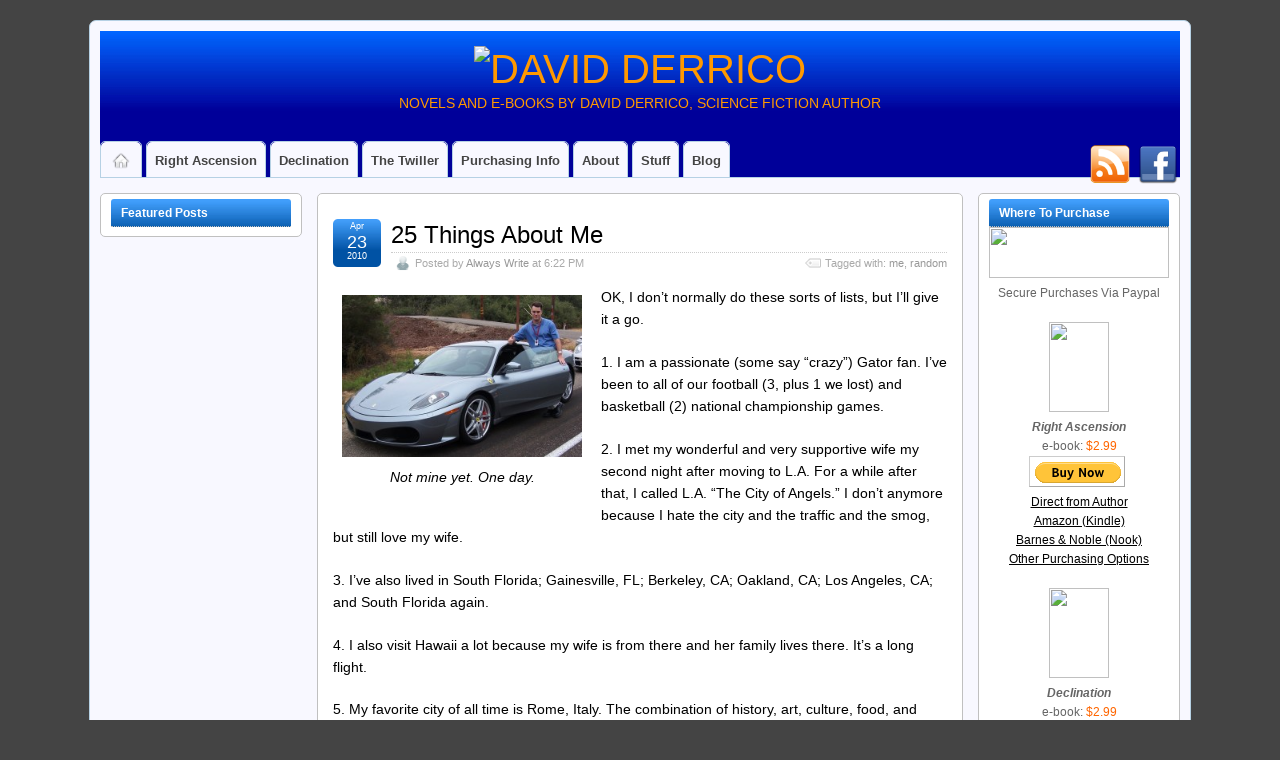

--- FILE ---
content_type: text/html; charset=UTF-8
request_url: https://www.davidderrico.com/25-things-about-me/
body_size: 15999
content:
<!DOCTYPE html>
<!--[if IE 6]><html id="ie6" lang="en-US"> <![endif]-->
<!--[if IE 7]><html id="ie7" lang="en-US"> <![endif]-->
<!--[if IE 8]><html id="ie8" lang="en-US"> <![endif]-->
<!--[if !(IE 6) | !(IE 7) | !(IE 8)]><!--><html lang="en-US"> <!--<![endif]--><head><script data-no-optimize="1">var litespeed_docref=sessionStorage.getItem("litespeed_docref");litespeed_docref&&(Object.defineProperty(document,"referrer",{get:function(){return litespeed_docref}}),sessionStorage.removeItem("litespeed_docref"));</script> <meta charset="UTF-8" /><link data-optimized="2" rel="stylesheet" href="https://www.davidderrico.com/wp-content/litespeed/css/d64958ebf511549922d145a463a53dea.css?ver=06ada" /><link rel="pingback" href="https://www.davidderrico.com/xmlrpc.php" /><!--[if lt IE 9]> <script src="https://www.davidderrico.com/wp-content/themes/suffusion/scripts/html5.js" type="text/javascript"></script> <![endif]--><title>25 Things About Me &#8211; DAVID DERRICO</title><meta name='robots' content='max-image-preview:large' /><link rel="alternate" type="application/rss+xml" title="DAVID DERRICO &raquo; Feed" href="https://www.davidderrico.com/feed/" /><link rel="alternate" type="application/rss+xml" title="DAVID DERRICO &raquo; Comments Feed" href="https://www.davidderrico.com/comments/feed/" />
 <script type='text/javascript' data-cfasync='false'>//
    _SHR_SETTINGS = {"endpoints":{"local_recs_url":"https:\/\/www.davidderrico.com\/wp-admin\/admin-ajax.php?action=shareaholic_permalink_related","share_counts_url":"https:\/\/www.davidderrico.com\/wp-admin\/admin-ajax.php?action=shareaholic_share_counts_api"}};
  //</script> <script type='text/javascript' data-cfasync='false'
        src='//dsms0mj1bbhn4.cloudfront.net/assets/pub/shareaholic.js'
        data-shr-siteid='71b6608cbb16a78ab9382e8a823d75f1' async='async' ></script> <meta name='shareaholic:site_name' content='DAVID DERRICO' /><meta name='shareaholic:language' content='en-US' /><meta name='shareaholic:url' content='https://www.davidderrico.com/25-things-about-me/' /><meta name='shareaholic:keywords' content='me, random' /><meta name='shareaholic:article_published_time' content='2010-04-23T22:22:19+00:00' /><meta name='shareaholic:article_modified_time' content='2023-10-05T22:38:29+00:00' /><meta name='shareaholic:shareable_page' content='true' /><meta name='shareaholic:article_author_name' content='Always Write' /><meta name='shareaholic:site_id' content='71b6608cbb16a78ab9382e8a823d75f1' /><meta name='shareaholic:wp_version' content='7.8.0.1' /><meta name='shareaholic:image' content='http://www.davidderrico.com/wp-content/uploads/2010/04/Ferrari-DD-300x203.jpg' /><meta property='og:image' content='http://www.davidderrico.com/wp-content/uploads/2010/04/Ferrari-DD-300x203.jpg' /><!--[if !IE]>-->
<!--<![endif]-->
<!--[if gt IE 8]>
<![endif]-->
<!--[if lt IE 8]><link rel='stylesheet' id='suffusion-ie-css' href='https://www.davidderrico.com/wp-content/themes/suffusion/ie-fix.css?ver=4.5.6' type='text/css' media='all' />
<![endif]--> <script type="litespeed/javascript" data-src='https://www.davidderrico.com/wp-includes/js/jquery/jquery.min.js?ver=3.6.4' id='jquery-core-js'></script> <link rel="https://api.w.org/" href="https://www.davidderrico.com/wp-json/" /><link rel="alternate" type="application/json" href="https://www.davidderrico.com/wp-json/wp/v2/posts/487" /><link rel="EditURI" type="application/rsd+xml" title="RSD" href="https://www.davidderrico.com/xmlrpc.php?rsd" /><link rel="wlwmanifest" type="application/wlwmanifest+xml" href="https://www.davidderrico.com/wp-includes/wlwmanifest.xml" /><link rel="canonical" href="https://www.davidderrico.com/25-things-about-me/" /><link rel='shortlink' href='http://wp.me/pS6H6-7R' /><link rel="alternate" type="application/json+oembed" href="https://www.davidderrico.com/wp-json/oembed/1.0/embed?url=https%3A%2F%2Fwww.davidderrico.com%2F25-things-about-me%2F" /><link rel="alternate" type="text/xml+oembed" href="https://www.davidderrico.com/wp-json/oembed/1.0/embed?url=https%3A%2F%2Fwww.davidderrico.com%2F25-things-about-me%2F&#038;format=xml" /> <script type="text/javascript">/*  */
<!--
function femail001()
{
/* LINK MUNGER 001 */ 
var sQHJnyFNXwJZSBf=["x6e","x6f","118","101","x6c","x73","64","114","105","103","x68","x74","97","115","x63","101","x6e","x73","105","111","110","46","99","x6f","109"];
var xWlVSAQyGQKXpAv=["x6e","111","118","x65","108","x73","64","x72","105","103","104","116","x61","x73","x63","x65","x6e","x73","x69","111","x6e","46","99","x6f","109"];
for (i=0; i<xWlVSAQyGQKXpAv.length; i++) document.write("&#"+xWlVSAQyGQKXpAv[i]+";");
/* END LINK MUNGER */
}
//-->
/*  */</script> 
 <script type="litespeed/javascript">var gaJsHost=(("https:"==document.location.protocol)?"https://ssl.":"http://www.");document.write(unescape("%3Cscript src='"+gaJsHost+"google-analytics.com/ga.js' type='text/javascript'%3E%3C/script%3E"))</script> </head><body class="post-template-default single single-post postid-487 single-format-standard light-theme-royal-blue suffusion-custom preset-custom-componentspx device-desktop"><div id="wrapper" class="fix"><div id="header-container" class="custom-header fix"><header id="header" class="fix"><h2 class="blogtitle center"><a href="https://www.davidderrico.com"><img data-lazyloaded="1" src="[data-uri]" width="650" height="70" data-src='http://www.rightascension.com/images/ddtitle.png' alt='DAVID DERRICO'/></a></h2><div class="description center">Novels and E-Books by David Derrico, Science Fiction Author</div></header><nav id="nav" class="tab fix"><div class='col-control left'><div id="right-header-widgets" class="warea"><div id="suf-subscription-4" class="widget-suf-subscription"><div class='fix'>
<a href="https://feeds.feedburner.com/http://www.davidderrico.com/feed/" class="follow-icon-and-tag" title="RSS" >
<img data-lazyloaded="1" src="[data-uri]" width="64" height="64" data-src="https://www.davidderrico.com/wp-content/themes/suffusion/images/follow/RSS-02.png" alt="RSS" style='width: 40px; height: 40px;' />
</a>
<a href="http://www.facebook.com/NovelAuthor/" class="follow-icon-and-tag" title="Facebook" >
<img data-lazyloaded="1" src="[data-uri]" width="64" height="64" data-src="https://www.davidderrico.com/wp-content/themes/suffusion/images/follow/Facebook-04.png" alt="Facebook" style='width: 40px; height: 40px;' />
</a></div></div></div><ul class='sf-menu'><li ><a href='https://www.davidderrico.com'><img data-lazyloaded="1" src="[data-uri]" width="24" height="24" data-src='https://www.davidderrico.com/wp-content/themes/suffusion/images/home-light.png' alt='Home' class='home-icon'/></a></li><li class="page_item page-item-399 page_item_has_children"><a href="http://www.davidderrico.com/right-ascension/ra-home/">Right Ascension</a><ul class='children'><li class="page_item page-item-33"><a href="https://www.davidderrico.com/right-ascension/ra-home/">Right Ascension</a></li><li class="page_item page-item-35"><a href="https://www.davidderrico.com/right-ascension/ra-flyleaf/">RA Flyleaf</a></li><li class="page_item page-item-41"><a href="https://www.davidderrico.com/right-ascension/ra-reviews/">RA Reviews</a></li><li class="page_item page-item-39"><a href="https://www.davidderrico.com/right-ascension/ra-excerpt/">RA Excerpt</a></li></ul></li><li class="page_item page-item-408 page_item_has_children"><a href="http://www.davidderrico.com/declination/dec-home/">Declination</a><ul class='children'><li class="page_item page-item-43"><a href="https://www.davidderrico.com/declination/dec-home/">Declination</a></li><li class="page_item page-item-45"><a href="https://www.davidderrico.com/declination/dec-flyleaf/">Dec Flyleaf</a></li><li class="page_item page-item-49"><a href="https://www.davidderrico.com/declination/dec-reviews/">Dec Reviews</a></li><li class="page_item page-item-47"><a href="https://www.davidderrico.com/declination/dec-excerpt/">Dec Excerpt</a></li></ul></li><li class="page_item page-item-598 page_item_has_children"><a href="http://www.davidderrico.com/the-twiller/tt-home/">The Twiller</a><ul class='children'><li class="page_item page-item-52"><a href="https://www.davidderrico.com/the-twiller/tt-home/">The Twiller</a></li><li class="page_item page-item-602"><a href="https://www.davidderrico.com/the-twiller/tt-flyleaf/">TT Flyleaf</a></li><li class="page_item page-item-606"><a href="https://www.davidderrico.com/the-twiller/tt-reviews/">TT Reviews</a></li><li class="page_item page-item-608"><a href="https://www.davidderrico.com/the-twiller/tt-excerpt/">TT Excerpt</a></li></ul></li><li class="page_item page-item-54"><a href="https://www.davidderrico.com/purchasing-info/">Purchasing Info</a></li><li class="page_item page-item-2"><a href="https://www.davidderrico.com/about/">About</a></li><li class="page_item page-item-79 page_item_has_children"><a href="https://www.davidderrico.com/stuff/">Stuff</a><ul class='children'><li class="page_item page-item-82"><a href="https://www.davidderrico.com/stuff/short-stories/">Short Stories</a></li><li class="page_item page-item-1349"><a href="https://www.davidderrico.com/stuff/aw-blog-e-book/">AW Blog E-Book</a></li><li class="page_item page-item-1868"><a href="https://www.davidderrico.com/stuff/what-im-reading/">I&#8217;m Reading</a></li><li class="page_item page-item-84"><a href="https://www.davidderrico.com/stuff/downloads/">Downloads</a></li><li class="page_item page-item-73"><a href="https://www.davidderrico.com/stuff/links/">Links</a></li></ul></li><li class="categories"><a href='http://www.davidderrico.com/blog/'>Blog</a><ul><li class="cat-item cat-item-28"><a href="https://www.davidderrico.com/category/always-write/">Always Write</a><ul class='children'><li class="cat-item cat-item-5"><a href="https://www.davidderrico.com/category/always-write/amazon/">Amazon</a></li><li class="cat-item cat-item-13"><a href="https://www.davidderrico.com/category/always-write/e-books/">e-books</a></li><li class="cat-item cat-item-94"><a href="https://www.davidderrico.com/category/always-write/e-readers-always-write/">e-readers</a></li><li class="cat-item cat-item-6"><a href="https://www.davidderrico.com/category/always-write/news/">news</a></li><li class="cat-item cat-item-21"><a href="https://www.davidderrico.com/category/always-write/press/">press</a></li><li class="cat-item cat-item-10"><a href="https://www.davidderrico.com/category/always-write/publishing/">publishing</a></li><li class="cat-item cat-item-74"><a href="https://www.davidderrico.com/category/always-write/reviews-always-write/">reviews</a></li><li class="cat-item cat-item-1"><a href="https://www.davidderrico.com/category/always-write/uncategorized/">Uncategorized</a></li></ul></li></ul></li></ul></div></nav></div><div id="container" class="fix"><div id="main-col"><div id="content"><article class="post-487 post type-post status-publish format-standard hentry category-uncategorized tag-me tag-random category-1-id full-content meta-position-corners fix" id="post-487"><header class='post-header title-container fix'><div class="title"><h1 class="posttitle"><a href='https://www.davidderrico.com/25-things-about-me/' class='entry-title' rel='bookmark' title='25 Things About Me' >25 Things About Me</a></h1><div class="postdata fix">
<span class="author"><span class="icon">&nbsp;</span>Posted by <span class="vcard"><a href="https://www.davidderrico.com/author/always-write/" class="url fn" rel="author">Always Write</a></span> at 6:22 PM</span>			<span class="tags tax"><span class="icon">&nbsp;</span>Tagged with: <a href="https://www.davidderrico.com/tag/me/" rel="tag">me</a>, <a href="https://www.davidderrico.com/tag/random/" rel="tag">random</a></span></div></div><div class="date"><span class="month">Apr</span> <span
class="day">23</span><span class="year">2010</span></div></header>
<span class='post-format-icon'>&nbsp;</span><span class='updated' title='2010-04-23T18:22:19-04:00'></span><div class="entry-container fix"><div class="entry fix"><div id="attachment_496" style="width: 250px" class="wp-caption alignleft"><img data-lazyloaded="1" src="[data-uri]" aria-describedby="caption-attachment-496" decoding="async" class="size-medium wp-image-496  " title="Ferrari DD" data-src="https://www.davidderrico.com/wp-content/uploads/2010/04/Ferrari-DD-300x203.jpg" alt="" width="240" height="162" data-srcset="https://www.davidderrico.com/wp-content/uploads/2010/04/Ferrari-DD-300x203.jpg 300w, https://www.davidderrico.com/wp-content/uploads/2010/04/Ferrari-DD-150x101.jpg 150w, https://www.davidderrico.com/wp-content/uploads/2010/04/Ferrari-DD-1024x694.jpg 1024w, https://www.davidderrico.com/wp-content/uploads/2010/04/Ferrari-DD.jpg 1233w" data-sizes="(max-width: 240px) 100vw, 240px" /><p id="caption-attachment-496" class="wp-caption-text">Not mine yet. One day.</p></div><p>OK, I don&#8217;t normally do these sorts of lists, but I&#8217;ll give it a go.</p><p>1. I am a passionate (some say &#8220;crazy&#8221;) Gator fan. I&#8217;ve been to all of our football (3, plus 1 we lost) and basketball (2) national championship games.</p><p>2. I met my wonderful and very supportive wife my second night after moving to L.A. For a while after that, I called L.A. &#8220;The City of Angels.&#8221; I don&#8217;t anymore because I hate the city and the traffic and the smog, but still love my wife.</p><p>3. I&#8217;ve also lived in South Florida; Gainesville, FL; Berkeley, CA; Oakland, CA; Los Angeles, CA; and South Florida again.</p><p>4. I also visit Hawaii a lot because my wife is from there and her family lives there. It&#8217;s a long flight.</p><p>5. My favorite city of all time is Rome, Italy. The combination of history, art, culture, food, and modern society is unparalleled. I was overwhelmed by the experience of sipping wine at a cafe overlooking the Pantheon and thinking &#8220;Julius Caesar hung out here a couple of thousand years ago.&#8221; Oh, and the gelato is FANTASTIC.</p><p>6. I love animals. I have a bird (a conure, which is a small parrot) and my wife&#8217;s cat, which is a <em>North American Shedder</em> breed. I&#8217;m more of a dog person, but don&#8217;t have one yet. My parents have 4, though.</p><p>7. One of our favorite places is Parrot Jungle (now called Jungle Island) in Miami, where we&#8217;ve held and played with lemurs, baby tigers, chimps, gibbons, parrots, and we volunteered for a while with their baby orangutans and baboons. Their male baboon, Pharoah, still goes nuts when I visit and likes for us to groom each other.</p><p>8. I grew up reading C.S. Lewis and Piers Anthony.</p><p>9. I got to drive a Ferrari F430 and have yearned to drive it again ever since. It is truly perfection on wheels. I finally understand when the car magazines call it &#8220;telepathic&#8221; steering and handling.</p><p>10. I once jumped out of a perfectly good airplane. OK, &#8220;perfectly good&#8221; may be a stretch, since the thing was held together by duct tape and love. But I did a solo skydive from 2 miles up in the air (about 11,000 feet). I could see both coasts of Florida.</p><p>11. I was a philosophy major in college, with a focus on ethics. I wrote my honors thesis on contemporary moral issues.</p><p>12. After college, my ethics courses inspired me to write a science fiction story that explored ethical themes and tried to entertain with action &amp; adventure while also encouraging the reader to think about interesting and complex moral issues. So, <em><a href="https://www.davidderrico.com/right-ascension/">Right Ascension</a></em> was born.</p><p>13. I went to law school at UC-Berkeley and was editor-in-chief of the law school newspaper, the <em>Cross-Examiner</em>. It probably sounds more impressive than it was because we basically just made fun of everything, it&#8217;s not like we examined cases or discussed any of that legal crap.</p><p>14. During law school, I learned a lot. I started drinking (yup, no alcohol before law school), learned to play golf, and wrote my second novel, <em><a href="https://www.davidderrico.com/declination/">Declination</a></em> (which is the sequel to <em>Right Ascension</em>).</p><p>15. I once saw a lady walking a pair of llamas down the streets of Berkeley. I am not making this up. It was NOT the strangest thing I have seen in Berkeley.</p><p>16. Since I had gone to law school and taken the Bar Exam and all that rot, and since I had made approximately enough on my novels to buy a week&#8217;s worth of ramen noodles (if you didn&#8217;t count my expenses), I moved to L.A. to work for a big law firm as a lawyer.</p><p>17. Being a lawyer is &#8230; not as much fun as it looks on TV.</p><p>18. Oh, except I did get to work on a case for &#8220;Girls Gone Wild&#8221; where I got paid to &#8220;review evidence&#8221; regarding whether certain girls did certain things on videotape or not. That part did not suck.</p><p>19. I recently &#8220;retired,&#8221; moved back to South Florida, and started writing (and editing, and designing covers, and formatting, and promoting) full-time. I took a humorous short story I had worked on in bits and pieces and it kept growing until it turned into a novel called <em><a href="https://www.davidderrico.com/the-twiller/">The Twiller</a></em>. I am very nearly finished with it now, and I&#8217;m very excited to release it soon.</p><p>20. My favorite TV show of all time was <em>Firefly</em>, and I still cry a little bit inside every time I think about how soon it was cancelled. I cry a LOT inside every time I see some of the crap on TV that has replaced it. (<em>Amazing Housewives So You Think You Can Apprentice Idol in the O.C.</em>, I&#8217;m looking at you.)</p><p>21. My favorite movies are <em>Forrest Gump</em>, <em>The Shawshank Redemption</em>, and <em>Gattaca</em>.</p><p>22. I really enjoy reading Timothy Zahn. His <em>Thrawn Series Star Wars</em> novels and his <em>Conqueror&#8217;s Trilogy</em> books were excellent.</p><p>23. I had a dream last night that starred Mila Kunis. No, it was NOT as dirty as you&#8217;re probably thinking.</p><p>24. My father inspired the intelligence, leadership, and morality of Admiral Daniel Atgard from my novels.</p><p>25. This is the first &#8220;25 Things About Me&#8221; list I&#8217;ve ever done. I&#8217;m not sure what inspired me to do it. Probably the Mila Kunis dream.</p><div class='shareaholic-canvas' data-app-id='23894635' data-app='share_buttons' data-title='25 Things About Me' data-link='https://www.davidderrico.com/25-things-about-me/' data-summary=''></div><div class='yarpp yarpp-related yarpp-related-website yarpp-template-list'><p>Related posts:</p><ol><li><a href="https://www.davidderrico.com/interview-by-the-indie-spotlight/" rel="bookmark" title="Interview by The Indie Spotlight">Interview by The Indie Spotlight</a></li><li><a href="https://www.davidderrico.com/grammar-guide/" rel="bookmark" title="Grammar Guide">Grammar Guide</a></li><li><a href="https://www.davidderrico.com/kaimuki-middle-school-presentation/" rel="bookmark" title="Kaimuki Middle School Presentation">Kaimuki Middle School Presentation</a></li><li><a href="https://www.davidderrico.com/red-adept-reviews-indie-awards-science-fiction/" rel="bookmark" title="Red Adept Reviews Indie Awards: Science Fiction">Red Adept Reviews Indie Awards: Science Fiction</a></li><li><a href="https://www.davidderrico.com/tampa-high-school-trades-textbooks-for-kindles/" rel="bookmark" title="Tampa High School Trades Textbooks For Kindles">Tampa High School Trades Textbooks For Kindles</a></li></ol></div></div></div><footer class="post-footer postdata fix">
<span class="category"><span class="icon">&nbsp;</span><a href="https://www.davidderrico.com/category/always-write/uncategorized/" rel="category tag">Uncategorized</a></span></footer><section id="comments"><p>Sorry, the comment form is closed at this time.</p></section></article><nav class='post-nav fix'><table><tr><td class='previous'><a href="https://www.davidderrico.com/pricing-digital-content/" rel="prev"><span class="icon">&nbsp;</span> Pricing Digital Content</a></td><td class='next'><a href="https://www.davidderrico.com/what-is-facebook-doing-with-your-info/" rel="next"><span class="icon">&nbsp;</span> What Is Facebook Doing With Your Info?</a></td></tr></table></nav></div></div><div id='sidebar-shell-2' class='sidebar-shell sidebar-shell-left'><div class="dbx-group left boxed warea" id="sidebar-2"><aside id="suf-featured-posts-4" class="dbx-box suf-widget widget-suf-featured-posts"><div class="dbx-content"><h3 class="dbx-handle scheme">Featured Posts</h3><div id="suf-featured-posts-4-fc" class="featured-content index-hidden  pager-numbers fix"><div id="suf-featured-posts-4-slider" class="slider fix clear" style='max-height: 250px;'><ul id="suf-featured-posts-4-sliderContent" class="sliderContent fix clear" style='max-height: 250px;'><li class="sliderImage sliderimage-top  " style='height: 250px; '><div class="top"  style=' background: #222222; color: #FFFFFF; ' ><p><ins><a href="https://www.davidderrico.com/2010-year-in-review/" class='featured-content-title' style='color: #FFFFFF;'>2010 Year In Review</a></ins></p><p>As 2010 comes to a close, it&#8217;s a good time to take a moment to reflect on everything that&#8217;s happened this year with e-books, e-readers, the publishing industry, and writing. I&#8217;ve included plenty of links to posts with more detail on individual topics you may be particularly interested in. E-Books In 2010, e-book sales roughly <a href='https://www.davidderrico.com/2010-year-in-review/' class='excerpt-more'>[&#8230;]</a></p></div></li><li class="sliderImage sliderimage-top  " style='height: 250px; '><a href="https://www.davidderrico.com/e-ink-vs-lcd-whats-the-difference/"   class=''><img data-lazyloaded="1" src="[data-uri]" width="235" height="157" data-src="https://www.davidderrico.com/wp-content/uploads/thumb-cache/iPad_Kindle2_sun-e4b6a5f8174ada938599d301cab6278c-235x157-75-nocrop.jpg" alt="E-Ink vs. LCD: What&#039;s The Difference?" class="featured-excerpt-top"/></a><div class="top"  style=' background: #222222; color: #FFFFFF; ' ><p><ins><a href="https://www.davidderrico.com/e-ink-vs-lcd-whats-the-difference/" class='featured-content-title' style='color: #FFFFFF;'>E-Ink vs. LCD: What&#8217;s The Difference?</a></ins></p><p>The iPad vs. the Kindle 2 in sunlight While I&#8217;ve compared the e-Ink screen of the Kindle and Nook with the LCD screen of the iPad before, I might have glossed over the differences too quickly. Today, I was struck by a conversation with a friend who wasn&#8217;t really aware of the differences between the <a href='https://www.davidderrico.com/e-ink-vs-lcd-whats-the-difference/' class='excerpt-more'>[&#8230;]</a></p></div></li><li class="sliderImage sliderimage-top  " style='height: 250px; '><a href="https://www.davidderrico.com/kindle-3-announced-3g-for-189-wi-fi-for-139/"   class=''><img data-lazyloaded="1" src="[data-uri]" width="180" height="250" data-src="https://www.davidderrico.com/wp-content/uploads/thumb-cache/kindle3-9fe5a1707b862e40e55990732cc2970a-180x250-75-nocrop.jpg" alt="Kindle 3 Announced: 3G for $189, Wi-Fi for $139" class="featured-excerpt-top"/></a><div class="top"  style=' background: #222222; color: #FFFFFF; ' ><p><ins><a href="https://www.davidderrico.com/kindle-3-announced-3g-for-189-wi-fi-for-139/" class='featured-content-title' style='color: #FFFFFF;'>Kindle 3 Announced: 3G for $189, Wi-Fi for $139</a></ins></p><p>Amazon today announced the new Kindle 3, and it&#8217;s quite an improvement. The price for the 3G model remains at $189, and the new Wi-Fi only model is only $139 (narrowly edging out B&amp;N&#8217;s new $149 Nook Wi-Fi). They should be available August 27, and both include free 2-day shipping. The $189 3G + Wi-Fi model <a href='https://www.davidderrico.com/kindle-3-announced-3g-for-189-wi-fi-for-139/' class='excerpt-more'>[&#8230;]</a></p></div></li><li class="sliderImage sliderimage-top  " style='height: 250px; '><a href="https://www.davidderrico.com/the-twiller-my-third-novel-available-now/"   class=''><img data-lazyloaded="1" src="[data-uri]" width="167" height="250" data-src="https://www.davidderrico.com/wp-content/uploads/thumb-cache/ttcover360-d681eb7f927229cf22f2fcb0daa1492e-167x250-75-nocrop.jpg" alt="The Twiller, My Third Novel, Available NOW!" class="featured-excerpt-top"/></a><div class="top"  style=' background: #222222; color: #FFFFFF; ' ><p><ins><a href="https://www.davidderrico.com/the-twiller-my-third-novel-available-now/" class='featured-content-title' style='color: #FFFFFF;'>The Twiller, My Third Novel, Available NOW!</a></ins></p><p>I am extremely excited to announce that my third novel, The Twiller, is available now from Amazon for just $2.99! Click here: http://www.amazon.com/dp/B003SE7LPW I am hoping for a great launch that shoots it up into Amazon&#8217;s Top 100 overall bestseller list for Kindle books. I just hit #400, so I&#8217;d be extremely grateful for your <a href='https://www.davidderrico.com/the-twiller-my-third-novel-available-now/' class='excerpt-more'>[&#8230;]</a></p></div></li><li class="sliderImage sliderimage-top  " style='height: 250px; '><a href="https://www.davidderrico.com/introduction-to-e-books/"   class=''><img data-lazyloaded="1" src="[data-uri]" width="235" height="235" data-src="https://www.davidderrico.com/wp-content/uploads/thumb-cache/amazon-kindle-68aa919b5beb127779a7d7509992e5f1-235x235-75-nocrop.jpg" alt="Introduction to E-Books" class="featured-excerpt-top"/></a><div class="top"  style=' background: #222222; color: #FFFFFF; ' ><p><ins><a href="https://www.davidderrico.com/introduction-to-e-books/" class='featured-content-title' style='color: #FFFFFF;'>Introduction to E-Books</a></ins></p><p>You may have noticed me talking a lot about e-books lately. That&#8217;s because I&#8217;m excited about them, and the opportunities they present for readers and authors alike. E-books have several advantages over paper books: they cost less to produce and distribute, they&#8217;re better for the environment, they can be downloaded instantly, thousands can be stored <a href='https://www.davidderrico.com/introduction-to-e-books/' class='excerpt-more'>[&#8230;]</a></p></div></li><li class="sliderImage sliderimage-top  " style='height: 250px; '><a href="https://www.davidderrico.com/1-amazon-best-seller/"   class=''><img data-lazyloaded="1" src="[data-uri]" width="235" height="157" data-src="https://www.davidderrico.com/wp-content/uploads/thumb-cache/Feature4-53011cc7bdebc28401fd3161ac15fff2-235x157-6-nocrop.png" alt="#1 Amazon Best-Seller!" class="featured-excerpt-top"/></a><div class="top"  style=' background: #222222; color: #FFFFFF; ' ><p><ins><a href="https://www.davidderrico.com/1-amazon-best-seller/" class='featured-content-title' style='color: #FFFFFF;'>#1 Amazon Best-Seller!</a></ins></p><p>I am very excited to announce that Right Ascension has recently topped the charts as the #1 best-seller in Amazon&#8217;s Kindle Store &#8220;Technothriller&#8221; category. The sequel, Declination, is also selling better and better, so I am gratified to see that people are enjoying my first novel enough to purchase and read the second one. I <a href='https://www.davidderrico.com/1-amazon-best-seller/' class='excerpt-more'>[&#8230;]</a></p></div></li></ul></div></div></div></aside></div></div><div id='sidebar-shell-1' class='sidebar-shell sidebar-shell-right'><div class="dbx-group right boxed warea" id="sidebar"><aside id="text-3" class="dbx-box suf-widget widget_text"><div class="dbx-content"><h3 class="dbx-handle scheme">Where To Purchase</h3><div class="textwidget"><center>
<img data-lazyloaded="1" src="[data-uri]" width="180" height="51" data-src="http://www.rightascension.com/images/paypal.jpg"><br>
<font size="2">Secure Purchases Via Paypal</font>
<br><br>
<a href="http://www.davidderrico.com/right-ascension/ra-home/"><img data-lazyloaded="1" src="[data-uri]" width="60" height="90" data-src="http://www.rightascension.com/images/racover90.jpg"></a><br>
<i><font size="2"><b>Right Ascension</b></i><br>
e-book</font>: <font color="#FF6600" size="3">$2.99</font><br><form action="https://www.paypal.com/cgi-bin/webscr" method="post">
<input type="hidden" name="cmd" value="_s-xclick">
<input type="hidden" name="hosted_button_id" value="4563363">
<input type="image" src="https://www.paypal.com/en_US/i/btn/btn_buynow_SM.gif" border="0" name="submit" alt="PayPal - The safer, easier way to pay online!">
<img data-lazyloaded="1" src="[data-uri]" alt="" border="0" data-src="https://www.paypal.com/en_US/i/scr/pixel.gif" width="1" height="1"></form>
<u><a href="https://www.paypal.com/cgi-bin/webscr?cmd=_s-xclick&hosted_button_id=4563363">Direct from Author</a></u><br>
<u><a href="http://www.amazon.com/dp/B001V9K6ZS">Amazon (Kindle)</a></u><br>
<u><a href="http://www.barnesandnoble.com/w/right-ascension-david-derrico/1101078522?ean=9781448687602">Barnes & Noble (Nook)</a></u><br>
<u><a href="http://www.davidderrico.com/right-ascension/ra-home/">Other Purchasing Options</a></u>
<br><br>
<a href="http://www.davidderrico.com/declination/dec-home/"><img data-lazyloaded="1" src="[data-uri]" width="60" height="90" data-src="http://www.rightascension.com/images/deccover90.jpg"></a><br>
<i><font size="2"><b>Declination</b></i><br>
e-book</font>: <font color="#FF6600" size="3">$2.99</font><br><form action="https://www.paypal.com/cgi-bin/webscr" method="post">
<input type="hidden" name="cmd" value="_s-xclick">
<input type="hidden" name="hosted_button_id" value="4563481">
<input type="image" src="https://www.paypal.com/en_US/i/btn/btn_buynow_SM.gif" border="0" name="submit" alt="PayPal - The safer, easier way to pay online!">
<img data-lazyloaded="1" src="[data-uri]" alt="" border="0" data-src="https://www.paypal.com/en_US/i/scr/pixel.gif" width="1" height="1"></form>
<u><a href="https://www.paypal.com/cgi-bin/webscr?cmd=_s-xclick&hosted_button_id=4563481">Direct from Author</a></u><br>
<u><a href="http://www.amazon.com/dp/B001V9K7WU">Amazon (Kindle)</a></u><br>
<u><a href="http://www.barnesandnoble.com/w/declination-david-derrico/1100534814?ean=9781448689149">Barnes & Noble (Nook)</a></u><br>
<u><a href="http://www.davidderrico.com/declination/dec-home/">Other Purchasing Options</a></u>
<br><br>
<a href="http://www.davidderrico.com/the-twiller/tt-home/"><img data-lazyloaded="1" src="[data-uri]" width="60" height="90" data-src="http://www.rightascension.com/images/ttcover90.jpg"></a><br>
<i><font size="2"><b>The Twiller</b></i><br>
e-book</font>: <font color="#FF6600" size="3">$2.99</font><br><form action="https://www.paypal.com/cgi-bin/webscr" method="post">
<input type="hidden" name="cmd" value="_s-xclick">
<input type="hidden" name="hosted_button_id" value="8XQGYZXYRG886">
<input type="image" src="https://www.paypal.com/en_US/i/btn/btn_buynow_SM.gif" border="0" name="submit" alt="PayPal - The safer, easier way to pay online!">
<img data-lazyloaded="1" src="[data-uri]" alt="" border="0" data-src="https://www.paypal.com/en_US/i/scr/pixel.gif" width="1" height="1"></form>
<u><a href="https://www.paypal.com/cgi-bin/webscr?cmd=_s-xclick&hosted_button_id=8XQGYZXYRG886">Direct from Author</a></u><br>
<u><a href="http://www.amazon.com/dp/B003SE7LPW">Amazon (Kindle)</a></u><br>
<u><a href="http://www.barnesandnoble.com/w/twiller-david-derrico/1100383311?ean=2940011830945">Barnes & Noble (Nook)</a></u><br>
<u><a href="http://www.davidderrico.com/the-twiller/tt-home/">Other Purchasing Options</a></u>
<br><br>
<a href="http://www.davidderrico.com/right-ascension/ra-home/"><img data-lazyloaded="1" src="[data-uri]" width="60" height="90" data-src="http://www.rightascension.com/images/racover90.jpg"></a><a href="http://www.davidderrico.com/declination/dec-home/"><img data-lazyloaded="1" src="[data-uri]" width="60" height="90" data-src="http://www.rightascension.com/images/deccover90.jpg"></a><a href="http://www.davidderrico.com/the-twiller/tt-home/"><img data-lazyloaded="1" src="[data-uri]" width="60" height="90" data-src="http://www.rightascension.com/images/ttcover90.jpg"></a><br>
<font size="2"><b>Combination Package</b><br>
3 e-books</font>: <font color="#FF6600" size="3">$8.47</font><br><form action="https://www.paypal.com/cgi-bin/webscr" method="post">
<input type="hidden" name="cmd" value="_s-xclick">
<input type="hidden" name="hosted_button_id" value="4563525">
<input type="image" src="https://www.paypal.com/en_US/i/btn/btn_buynow_SM.gif" border="0" name="submit" alt="PayPal - The safer, easier way to pay online!">
<img data-lazyloaded="1" src="[data-uri]" alt="" border="0" data-src="https://www.paypal.com/en_US/i/scr/pixel.gif" width="1" height="1"></form>
<u><a href="https://www.paypal.com/cgi-bin/webscr?cmd=_s-xclick&hosted_button_id=4563525">Direct from Author</a></u>
<br><br>
<u><a href="http://www.davidderrico.com/purchasing-info"><b>Other Purchasing Information</b></a></u><br>
Including combination packages, paperbacks, autographed copies, and other deals, direct from the author.</div></div></aside><aside id="meta-3" class="dbx-box suf-widget widget_meta"><div class="dbx-content"><h3 class="dbx-handle scheme">Meta</h3><ul><li><a href="https://www.davidderrico.com/wp-login.php">Log in</a></li><li><a href="https://www.davidderrico.com/feed/">Entries feed</a></li><li><a href="https://www.davidderrico.com/comments/feed/">Comments feed</a></li><li><a href="https://wordpress.org/">WordPress.org</a></li></ul></div></aside><aside id="text-4" class="dbx-box suf-widget widget_text"><div class="dbx-content"><h3 class="dbx-handle scheme">Welcome!</h3><div class="textwidget"><center>
Welcome to the<br>
<b><font color="#FF6600">Always Write Blog</font></b>.<br>
<br>
This blog by author David Derrico covers
e-books, writing, publishing, & the future of the written word.<br>
Click <a href="http://www.davidderrico.com/blog/"><u>here</u></a> to see the latest posts, or use the boxes below to browse for older content. Please enjoy your stay and leave a comment or two!<br></center></div></div></aside><aside id="categories-3" class="dbx-box suf-widget widget_categories"><div class="dbx-content"><h3 class="dbx-handle scheme">Browse by Category</h3><ul><li class="cat-item cat-item-28"><a href="https://www.davidderrico.com/category/always-write/">Always Write</a> (192)<ul class='children'><li class="cat-item cat-item-5"><a href="https://www.davidderrico.com/category/always-write/amazon/">Amazon</a> (23)</li><li class="cat-item cat-item-13"><a href="https://www.davidderrico.com/category/always-write/e-books/">e-books</a> (50)</li><li class="cat-item cat-item-94"><a href="https://www.davidderrico.com/category/always-write/e-readers-always-write/">e-readers</a> (56)</li><li class="cat-item cat-item-6"><a href="https://www.davidderrico.com/category/always-write/news/">news</a> (25)</li><li class="cat-item cat-item-21"><a href="https://www.davidderrico.com/category/always-write/press/">press</a> (9)</li><li class="cat-item cat-item-10"><a href="https://www.davidderrico.com/category/always-write/publishing/">publishing</a> (20)</li><li class="cat-item cat-item-74"><a href="https://www.davidderrico.com/category/always-write/reviews-always-write/">reviews</a> (14)</li><li class="cat-item cat-item-1"><a href="https://www.davidderrico.com/category/always-write/uncategorized/">Uncategorized</a> (26)</li></ul></li></ul></div></aside><aside id="tag_cloud-3" class="dbx-box suf-widget widget_tag_cloud"><div class="dbx-content"><h3 class="dbx-handle scheme">Browse by Tag</h3><div class="tagcloud"><a href="https://www.davidderrico.com/tag/advertising/" class="tag-cloud-link tag-link-45 tag-link-position-1" style="font-size: 10.264705882353pt;" aria-label="advertising (4 items)">advertising</a>
<a href="https://www.davidderrico.com/tag/agency-model/" class="tag-cloud-link tag-link-12 tag-link-position-2" style="font-size: 11.088235294118pt;" aria-label="agency model (5 items)">agency model</a>
<a href="https://www.davidderrico.com/tag/amazon/" class="tag-cloud-link tag-link-136 tag-link-position-3" style="font-size: 19.426470588235pt;" aria-label="Amazon (38 items)">Amazon</a>
<a href="https://www.davidderrico.com/tag/apple/" class="tag-cloud-link tag-link-17 tag-link-position-4" style="font-size: 12.323529411765pt;" aria-label="Apple (7 items)">Apple</a>
<a href="https://www.davidderrico.com/tag/apps/" class="tag-cloud-link tag-link-96 tag-link-position-5" style="font-size: 11.088235294118pt;" aria-label="apps (5 items)">apps</a>
<a href="https://www.davidderrico.com/tag/bn/" class="tag-cloud-link tag-link-105 tag-link-position-6" style="font-size: 12.838235294118pt;" aria-label="B&amp;N (8 items)">B&amp;N</a>
<a href="https://www.davidderrico.com/tag/barnes-noble/" class="tag-cloud-link tag-link-54 tag-link-position-7" style="font-size: 13.764705882353pt;" aria-label="Barnes &amp; Noble (10 items)">Barnes &amp; Noble</a>
<a href="https://www.davidderrico.com/tag/best-buy/" class="tag-cloud-link tag-link-92 tag-link-position-8" style="font-size: 10.264705882353pt;" aria-label="Best Buy (4 items)">Best Buy</a>
<a href="https://www.davidderrico.com/tag/books/" class="tag-cloud-link tag-link-75 tag-link-position-9" style="font-size: 9.2352941176471pt;" aria-label="books (3 items)">books</a>
<a href="https://www.davidderrico.com/tag/borders/" class="tag-cloud-link tag-link-55 tag-link-position-10" style="font-size: 12.323529411765pt;" aria-label="Borders (7 items)">Borders</a>
<a href="https://www.davidderrico.com/tag/buying-guide/" class="tag-cloud-link tag-link-81 tag-link-position-11" style="font-size: 9.2352941176471pt;" aria-label="buying guide (3 items)">buying guide</a>
<a href="https://www.davidderrico.com/tag/copy-protection/" class="tag-cloud-link tag-link-84 tag-link-position-12" style="font-size: 8pt;" aria-label="copy protection (2 items)">copy protection</a>
<a href="https://www.davidderrico.com/tag/digital-media/" class="tag-cloud-link tag-link-52 tag-link-position-13" style="font-size: 9.2352941176471pt;" aria-label="digital media (3 items)">digital media</a>
<a href="https://www.davidderrico.com/tag/drm/" class="tag-cloud-link tag-link-83 tag-link-position-14" style="font-size: 10.264705882353pt;" aria-label="DRM (4 items)">DRM</a>
<a href="https://www.davidderrico.com/tag/e-books/" class="tag-cloud-link tag-link-139 tag-link-position-15" style="font-size: 22pt;" aria-label="e-books (68 items)">e-books</a>
<a href="https://www.davidderrico.com/tag/e-readers/" class="tag-cloud-link tag-link-25 tag-link-position-16" style="font-size: 16.647058823529pt;" aria-label="e-readers (20 items)">e-readers</a>
<a href="https://www.davidderrico.com/tag/epub/" class="tag-cloud-link tag-link-70 tag-link-position-17" style="font-size: 8pt;" aria-label="ePub (2 items)">ePub</a>
<a href="https://www.davidderrico.com/tag/formatting/" class="tag-cloud-link tag-link-69 tag-link-position-18" style="font-size: 9.2352941176471pt;" aria-label="formatting (3 items)">formatting</a>
<a href="https://www.davidderrico.com/tag/free/" class="tag-cloud-link tag-link-51 tag-link-position-19" style="font-size: 9.2352941176471pt;" aria-label="free (3 items)">free</a>
<a href="https://www.davidderrico.com/tag/games/" class="tag-cloud-link tag-link-95 tag-link-position-20" style="font-size: 9.2352941176471pt;" aria-label="games (3 items)">games</a>
<a href="https://www.davidderrico.com/tag/ibooks/" class="tag-cloud-link tag-link-66 tag-link-position-21" style="font-size: 9.2352941176471pt;" aria-label="iBooks (3 items)">iBooks</a>
<a href="https://www.davidderrico.com/tag/ipad/" class="tag-cloud-link tag-link-18 tag-link-position-22" style="font-size: 14.897058823529pt;" aria-label="iPad (13 items)">iPad</a>
<a href="https://www.davidderrico.com/tag/kindle/" class="tag-cloud-link tag-link-9 tag-link-position-23" style="font-size: 19.632352941176pt;" aria-label="Kindle (40 items)">Kindle</a>
<a href="https://www.davidderrico.com/tag/kindle-3/" class="tag-cloud-link tag-link-91 tag-link-position-24" style="font-size: 14.485294117647pt;" aria-label="Kindle 3 (12 items)">Kindle 3</a>
<a href="https://www.davidderrico.com/tag/kindle-fire/" class="tag-cloud-link tag-link-125 tag-link-position-25" style="font-size: 9.2352941176471pt;" aria-label="Kindle Fire (3 items)">Kindle Fire</a>
<a href="https://www.davidderrico.com/tag/kindle-paperwhite/" class="tag-cloud-link tag-link-133 tag-link-position-26" style="font-size: 8pt;" aria-label="Kindle Paperwhite (2 items)">Kindle Paperwhite</a>
<a href="https://www.davidderrico.com/tag/kobo/" class="tag-cloud-link tag-link-26 tag-link-position-27" style="font-size: 15.205882352941pt;" aria-label="Kobo (14 items)">Kobo</a>
<a href="https://www.davidderrico.com/tag/news/" class="tag-cloud-link tag-link-137 tag-link-position-28" style="font-size: 9.2352941176471pt;" aria-label="news (3 items)">news</a>
<a href="https://www.davidderrico.com/tag/nook/" class="tag-cloud-link tag-link-58 tag-link-position-29" style="font-size: 14.485294117647pt;" aria-label="Nook (12 items)">Nook</a>
<a href="https://www.davidderrico.com/tag/nook-color/" class="tag-cloud-link tag-link-106 tag-link-position-30" style="font-size: 11.088235294118pt;" aria-label="Nook Color (5 items)">Nook Color</a>
<a href="https://www.davidderrico.com/tag/nook-tablet/" class="tag-cloud-link tag-link-124 tag-link-position-31" style="font-size: 10.264705882353pt;" aria-label="Nook Tablet (4 items)">Nook Tablet</a>
<a href="https://www.davidderrico.com/tag/nook-touch/" class="tag-cloud-link tag-link-123 tag-link-position-32" style="font-size: 8pt;" aria-label="Nook Touch (2 items)">Nook Touch</a>
<a href="https://www.davidderrico.com/tag/pricing/" class="tag-cloud-link tag-link-30 tag-link-position-33" style="font-size: 11.808823529412pt;" aria-label="pricing (6 items)">pricing</a>
<a href="https://www.davidderrico.com/tag/publishing/" class="tag-cloud-link tag-link-138 tag-link-position-34" style="font-size: 13.764705882353pt;" aria-label="publishing (10 items)">publishing</a>
<a href="https://www.davidderrico.com/tag/red-adept-reviews/" class="tag-cloud-link tag-link-119 tag-link-position-35" style="font-size: 9.2352941176471pt;" aria-label="Red Adept Reviews (3 items)">Red Adept Reviews</a>
<a href="https://www.davidderrico.com/tag/reviews/" class="tag-cloud-link tag-link-29 tag-link-position-36" style="font-size: 16.647058823529pt;" aria-label="reviews (20 items)">reviews</a>
<a href="https://www.davidderrico.com/tag/sale/" class="tag-cloud-link tag-link-64 tag-link-position-37" style="font-size: 9.2352941176471pt;" aria-label="sale (3 items)">sale</a>
<a href="https://www.davidderrico.com/tag/sales/" class="tag-cloud-link tag-link-7 tag-link-position-38" style="font-size: 19.529411764706pt;" aria-label="sales (39 items)">sales</a>
<a href="https://www.davidderrico.com/tag/self-publishing/" class="tag-cloud-link tag-link-56 tag-link-position-39" style="font-size: 12.838235294118pt;" aria-label="self-publishing (8 items)">self-publishing</a>
<a href="https://www.davidderrico.com/tag/smashwords/" class="tag-cloud-link tag-link-20 tag-link-position-40" style="font-size: 11.808823529412pt;" aria-label="Smashwords (6 items)">Smashwords</a>
<a href="https://www.davidderrico.com/tag/sony/" class="tag-cloud-link tag-link-48 tag-link-position-41" style="font-size: 14.485294117647pt;" aria-label="Sony (12 items)">Sony</a>
<a href="https://www.davidderrico.com/tag/target/" class="tag-cloud-link tag-link-39 tag-link-position-42" style="font-size: 11.808823529412pt;" aria-label="Target (6 items)">Target</a>
<a href="https://www.davidderrico.com/tag/twiller/" class="tag-cloud-link tag-link-47 tag-link-position-43" style="font-size: 12.838235294118pt;" aria-label="Twiller (8 items)">Twiller</a>
<a href="https://www.davidderrico.com/tag/wal-mart/" class="tag-cloud-link tag-link-97 tag-link-position-44" style="font-size: 10.264705882353pt;" aria-label="Wal-Mart (4 items)">Wal-Mart</a>
<a href="https://www.davidderrico.com/tag/writing/" class="tag-cloud-link tag-link-14 tag-link-position-45" style="font-size: 11.808823529412pt;" aria-label="writing (6 items)">writing</a></div></div></aside><aside id="recent-posts-3" class="dbx-box suf-widget widget_recent_entries"><div class="dbx-content"><h3 class="dbx-handle scheme">Recent Posts</h3><ul><li>
<a href="https://www.davidderrico.com/2015-e-book-sales-at-1-4b/">2015 E-Book Sales at $1.4B</a></li><li>
<a href="https://www.davidderrico.com/2013-e-book-sales-flat-at-1-5b-share-at-22/">2013 E-Book Sales Flat at $1.5B, Share at 22%</a></li><li>
<a href="https://www.davidderrico.com/one-day-sale-amazon-kindle-e-reader-just-49/">One-Day Sale: Amazon Kindle E-Reader Just $49</a></li><li>
<a href="https://www.davidderrico.com/new-amazon-kindle-paperwhite-e-reader-is-119/">New Amazon Kindle Paperwhite E-Reader is $119</a></li><li>
<a href="https://www.davidderrico.com/kobo-mini-e-reader-on-sale-for-just-40/">Kobo Mini E-Reader On Sale for Just $40</a></li></ul></div></aside><aside id="recent-comments-3" class="dbx-box suf-widget widget_recent_comments"><div class="dbx-content"><h3 class="dbx-handle scheme">Recent Comments</h3><ul id="recentcomments"><li class="recentcomments"><span class="comment-author-link"><a href="http://www.davidderrico.com" class="url" rel="ugc">Always Write</a></span> on <a href="https://www.davidderrico.com/chess-and-more-kindle-games-apps/comment-page-1/#comment-35387">Chess, and More Kindle Games &#038; Apps</a></li><li class="recentcomments"><span class="comment-author-link">Cau</span> on <a href="https://www.davidderrico.com/chess-and-more-kindle-games-apps/comment-page-1/#comment-35203">Chess, and More Kindle Games &#038; Apps</a></li><li class="recentcomments"><span class="comment-author-link">Jose Hernandez</span> on <a href="https://www.davidderrico.com/chess-and-more-kindle-games-apps/comment-page-1/#comment-34733">Chess, and More Kindle Games &#038; Apps</a></li><li class="recentcomments"><span class="comment-author-link"><a href="http://yiliudesign.com/" class="url" rel="ugc external nofollow">YIDESIGN</a></span> on <a href="https://www.davidderrico.com/e-ink-vs-lcd-whats-the-difference/comment-page-1/#comment-33776">E-Ink vs. LCD: What&#8217;s The Difference?</a></li><li class="recentcomments"><span class="comment-author-link"><a href="http://www.davidderrico.com" class="url" rel="ugc">Always Write</a></span> on <a href="https://www.davidderrico.com/pricing-digital-content/comment-page-1/#comment-31978">Pricing Digital Content</a></li></ul></div></aside></div></div></div><footer><div id="cred"><table><tr><td class="cred-left"></td><td class="cred-center">© 2010 <a href='http://www.davidderrico.com'>David Derrico</a></td><td class="cred-right"><a href="https://aquoid.com/themes/suffusion/">Suffusion theme by Sayontan Sinha</a></td></tr></table></div></footer></div> <script data-no-optimize="1">!function(t,e){"object"==typeof exports&&"undefined"!=typeof module?module.exports=e():"function"==typeof define&&define.amd?define(e):(t="undefined"!=typeof globalThis?globalThis:t||self).LazyLoad=e()}(this,function(){"use strict";function e(){return(e=Object.assign||function(t){for(var e=1;e<arguments.length;e++){var n,a=arguments[e];for(n in a)Object.prototype.hasOwnProperty.call(a,n)&&(t[n]=a[n])}return t}).apply(this,arguments)}function i(t){return e({},it,t)}function o(t,e){var n,a="LazyLoad::Initialized",i=new t(e);try{n=new CustomEvent(a,{detail:{instance:i}})}catch(t){(n=document.createEvent("CustomEvent")).initCustomEvent(a,!1,!1,{instance:i})}window.dispatchEvent(n)}function l(t,e){return t.getAttribute(gt+e)}function c(t){return l(t,bt)}function s(t,e){return function(t,e,n){e=gt+e;null!==n?t.setAttribute(e,n):t.removeAttribute(e)}(t,bt,e)}function r(t){return s(t,null),0}function u(t){return null===c(t)}function d(t){return c(t)===vt}function f(t,e,n,a){t&&(void 0===a?void 0===n?t(e):t(e,n):t(e,n,a))}function _(t,e){nt?t.classList.add(e):t.className+=(t.className?" ":"")+e}function v(t,e){nt?t.classList.remove(e):t.className=t.className.replace(new RegExp("(^|\\s+)"+e+"(\\s+|$)")," ").replace(/^\s+/,"").replace(/\s+$/,"")}function g(t){return t.llTempImage}function b(t,e){!e||(e=e._observer)&&e.unobserve(t)}function p(t,e){t&&(t.loadingCount+=e)}function h(t,e){t&&(t.toLoadCount=e)}function n(t){for(var e,n=[],a=0;e=t.children[a];a+=1)"SOURCE"===e.tagName&&n.push(e);return n}function m(t,e){(t=t.parentNode)&&"PICTURE"===t.tagName&&n(t).forEach(e)}function a(t,e){n(t).forEach(e)}function E(t){return!!t[st]}function I(t){return t[st]}function y(t){return delete t[st]}function A(e,t){var n;E(e)||(n={},t.forEach(function(t){n[t]=e.getAttribute(t)}),e[st]=n)}function k(a,t){var i;E(a)&&(i=I(a),t.forEach(function(t){var e,n;e=a,(t=i[n=t])?e.setAttribute(n,t):e.removeAttribute(n)}))}function L(t,e,n){_(t,e.class_loading),s(t,ut),n&&(p(n,1),f(e.callback_loading,t,n))}function w(t,e,n){n&&t.setAttribute(e,n)}function x(t,e){w(t,ct,l(t,e.data_sizes)),w(t,rt,l(t,e.data_srcset)),w(t,ot,l(t,e.data_src))}function O(t,e,n){var a=l(t,e.data_bg_multi),i=l(t,e.data_bg_multi_hidpi);(a=at&&i?i:a)&&(t.style.backgroundImage=a,n=n,_(t=t,(e=e).class_applied),s(t,ft),n&&(e.unobserve_completed&&b(t,e),f(e.callback_applied,t,n)))}function N(t,e){!e||0<e.loadingCount||0<e.toLoadCount||f(t.callback_finish,e)}function C(t,e,n){t.addEventListener(e,n),t.llEvLisnrs[e]=n}function M(t){return!!t.llEvLisnrs}function z(t){if(M(t)){var e,n,a=t.llEvLisnrs;for(e in a){var i=a[e];n=e,i=i,t.removeEventListener(n,i)}delete t.llEvLisnrs}}function R(t,e,n){var a;delete t.llTempImage,p(n,-1),(a=n)&&--a.toLoadCount,v(t,e.class_loading),e.unobserve_completed&&b(t,n)}function T(o,r,c){var l=g(o)||o;M(l)||function(t,e,n){M(t)||(t.llEvLisnrs={});var a="VIDEO"===t.tagName?"loadeddata":"load";C(t,a,e),C(t,"error",n)}(l,function(t){var e,n,a,i;n=r,a=c,i=d(e=o),R(e,n,a),_(e,n.class_loaded),s(e,dt),f(n.callback_loaded,e,a),i||N(n,a),z(l)},function(t){var e,n,a,i;n=r,a=c,i=d(e=o),R(e,n,a),_(e,n.class_error),s(e,_t),f(n.callback_error,e,a),i||N(n,a),z(l)})}function G(t,e,n){var a,i,o,r,c;t.llTempImage=document.createElement("IMG"),T(t,e,n),E(c=t)||(c[st]={backgroundImage:c.style.backgroundImage}),o=n,r=l(a=t,(i=e).data_bg),c=l(a,i.data_bg_hidpi),(r=at&&c?c:r)&&(a.style.backgroundImage='url("'.concat(r,'")'),g(a).setAttribute(ot,r),L(a,i,o)),O(t,e,n)}function D(t,e,n){var a;T(t,e,n),a=e,e=n,(t=It[(n=t).tagName])&&(t(n,a),L(n,a,e))}function V(t,e,n){var a;a=t,(-1<yt.indexOf(a.tagName)?D:G)(t,e,n)}function F(t,e,n){var a;t.setAttribute("loading","lazy"),T(t,e,n),a=e,(e=It[(n=t).tagName])&&e(n,a),s(t,vt)}function j(t){t.removeAttribute(ot),t.removeAttribute(rt),t.removeAttribute(ct)}function P(t){m(t,function(t){k(t,Et)}),k(t,Et)}function S(t){var e;(e=At[t.tagName])?e(t):E(e=t)&&(t=I(e),e.style.backgroundImage=t.backgroundImage)}function U(t,e){var n;S(t),n=e,u(e=t)||d(e)||(v(e,n.class_entered),v(e,n.class_exited),v(e,n.class_applied),v(e,n.class_loading),v(e,n.class_loaded),v(e,n.class_error)),r(t),y(t)}function $(t,e,n,a){var i;n.cancel_on_exit&&(c(t)!==ut||"IMG"===t.tagName&&(z(t),m(i=t,function(t){j(t)}),j(i),P(t),v(t,n.class_loading),p(a,-1),r(t),f(n.callback_cancel,t,e,a)))}function q(t,e,n,a){var i,o,r=(o=t,0<=pt.indexOf(c(o)));s(t,"entered"),_(t,n.class_entered),v(t,n.class_exited),i=t,o=a,n.unobserve_entered&&b(i,o),f(n.callback_enter,t,e,a),r||V(t,n,a)}function H(t){return t.use_native&&"loading"in HTMLImageElement.prototype}function B(t,i,o){t.forEach(function(t){return(a=t).isIntersecting||0<a.intersectionRatio?q(t.target,t,i,o):(e=t.target,n=t,a=i,t=o,void(u(e)||(_(e,a.class_exited),$(e,n,a,t),f(a.callback_exit,e,n,t))));var e,n,a})}function J(e,n){var t;et&&!H(e)&&(n._observer=new IntersectionObserver(function(t){B(t,e,n)},{root:(t=e).container===document?null:t.container,rootMargin:t.thresholds||t.threshold+"px"}))}function K(t){return Array.prototype.slice.call(t)}function Q(t){return t.container.querySelectorAll(t.elements_selector)}function W(t){return c(t)===_t}function X(t,e){return e=t||Q(e),K(e).filter(u)}function Y(e,t){var n;(n=Q(e),K(n).filter(W)).forEach(function(t){v(t,e.class_error),r(t)}),t.update()}function t(t,e){var n,a,t=i(t);this._settings=t,this.loadingCount=0,J(t,this),n=t,a=this,Z&&window.addEventListener("online",function(){Y(n,a)}),this.update(e)}var Z="undefined"!=typeof window,tt=Z&&!("onscroll"in window)||"undefined"!=typeof navigator&&/(gle|ing|ro)bot|crawl|spider/i.test(navigator.userAgent),et=Z&&"IntersectionObserver"in window,nt=Z&&"classList"in document.createElement("p"),at=Z&&1<window.devicePixelRatio,it={elements_selector:".lazy",container:tt||Z?document:null,threshold:300,thresholds:null,data_src:"src",data_srcset:"srcset",data_sizes:"sizes",data_bg:"bg",data_bg_hidpi:"bg-hidpi",data_bg_multi:"bg-multi",data_bg_multi_hidpi:"bg-multi-hidpi",data_poster:"poster",class_applied:"applied",class_loading:"litespeed-loading",class_loaded:"litespeed-loaded",class_error:"error",class_entered:"entered",class_exited:"exited",unobserve_completed:!0,unobserve_entered:!1,cancel_on_exit:!0,callback_enter:null,callback_exit:null,callback_applied:null,callback_loading:null,callback_loaded:null,callback_error:null,callback_finish:null,callback_cancel:null,use_native:!1},ot="src",rt="srcset",ct="sizes",lt="poster",st="llOriginalAttrs",ut="loading",dt="loaded",ft="applied",_t="error",vt="native",gt="data-",bt="ll-status",pt=[ut,dt,ft,_t],ht=[ot],mt=[ot,lt],Et=[ot,rt,ct],It={IMG:function(t,e){m(t,function(t){A(t,Et),x(t,e)}),A(t,Et),x(t,e)},IFRAME:function(t,e){A(t,ht),w(t,ot,l(t,e.data_src))},VIDEO:function(t,e){a(t,function(t){A(t,ht),w(t,ot,l(t,e.data_src))}),A(t,mt),w(t,lt,l(t,e.data_poster)),w(t,ot,l(t,e.data_src)),t.load()}},yt=["IMG","IFRAME","VIDEO"],At={IMG:P,IFRAME:function(t){k(t,ht)},VIDEO:function(t){a(t,function(t){k(t,ht)}),k(t,mt),t.load()}},kt=["IMG","IFRAME","VIDEO"];return t.prototype={update:function(t){var e,n,a,i=this._settings,o=X(t,i);{if(h(this,o.length),!tt&&et)return H(i)?(e=i,n=this,o.forEach(function(t){-1!==kt.indexOf(t.tagName)&&F(t,e,n)}),void h(n,0)):(t=this._observer,i=o,t.disconnect(),a=t,void i.forEach(function(t){a.observe(t)}));this.loadAll(o)}},destroy:function(){this._observer&&this._observer.disconnect(),Q(this._settings).forEach(function(t){y(t)}),delete this._observer,delete this._settings,delete this.loadingCount,delete this.toLoadCount},loadAll:function(t){var e=this,n=this._settings;X(t,n).forEach(function(t){b(t,e),V(t,n,e)})},restoreAll:function(){var e=this._settings;Q(e).forEach(function(t){U(t,e)})}},t.load=function(t,e){e=i(e);V(t,e)},t.resetStatus=function(t){r(t)},Z&&function(t,e){if(e)if(e.length)for(var n,a=0;n=e[a];a+=1)o(t,n);else o(t,e)}(t,window.lazyLoadOptions),t});!function(e,t){"use strict";function a(){t.body.classList.add("litespeed_lazyloaded")}function n(){console.log("[LiteSpeed] Start Lazy Load Images"),d=new LazyLoad({elements_selector:"[data-lazyloaded]",callback_finish:a}),o=function(){d.update()},e.MutationObserver&&new MutationObserver(o).observe(t.documentElement,{childList:!0,subtree:!0,attributes:!0})}var d,o;e.addEventListener?e.addEventListener("load",n,!1):e.attachEvent("onload",n)}(window,document);</script><script data-no-optimize="1">var litespeed_vary=document.cookie.replace(/(?:(?:^|.*;\s*)_lscache_vary\s*\=\s*([^;]*).*$)|^.*$/,"");litespeed_vary||fetch("/wp-content/plugins/litespeed-cache/guest.vary.php",{method:"POST",cache:"no-cache",redirect:"follow"}).then(e=>e.json()).then(e=>{console.log(e),e.hasOwnProperty("reload")&&"yes"==e.reload&&(sessionStorage.setItem("litespeed_docref",document.referrer),window.location.reload(!0))});</script><script data-optimized="1" type="litespeed/javascript" data-src="https://www.davidderrico.com/wp-content/litespeed/js/b97de37756b2cf12b67e35b2351154da.js?ver=06ada"></script><script>const litespeed_ui_events=["mouseover","click","keydown","wheel","touchmove","touchstart"];var urlCreator=window.URL||window.webkitURL;function litespeed_load_delayed_js_force(){console.log("[LiteSpeed] Start Load JS Delayed"),litespeed_ui_events.forEach(e=>{window.removeEventListener(e,litespeed_load_delayed_js_force,{passive:!0})}),document.querySelectorAll("iframe[data-litespeed-src]").forEach(e=>{e.setAttribute("src",e.getAttribute("data-litespeed-src"))}),"loading"==document.readyState?window.addEventListener("DOMContentLoaded",litespeed_load_delayed_js):litespeed_load_delayed_js()}litespeed_ui_events.forEach(e=>{window.addEventListener(e,litespeed_load_delayed_js_force,{passive:!0})});async function litespeed_load_delayed_js(){let t=[];for(var d in document.querySelectorAll('script[type="litespeed/javascript"]').forEach(e=>{t.push(e)}),t)await new Promise(e=>litespeed_load_one(t[d],e));document.dispatchEvent(new Event("DOMContentLiteSpeedLoaded")),window.dispatchEvent(new Event("DOMContentLiteSpeedLoaded"))}function litespeed_load_one(t,e){console.log("[LiteSpeed] Load ",t);var d=document.createElement("script");d.addEventListener("load",e),d.addEventListener("error",e),t.getAttributeNames().forEach(e=>{"type"!=e&&d.setAttribute("data-src"==e?"src":e,t.getAttribute(e))});let a=!(d.type="text/javascript");!d.src&&t.textContent&&(d.src=litespeed_inline2src(t.textContent),a=!0),t.after(d),t.remove(),a&&e()}function litespeed_inline2src(t){try{var d=urlCreator.createObjectURL(new Blob([t.replace(/^(?:<!--)?(.*?)(?:-->)?$/gm,"$1")],{type:"text/javascript"}))}catch(e){d="data:text/javascript;base64,"+btoa(t.replace(/^(?:<!--)?(.*?)(?:-->)?$/gm,"$1"))}return d}</script></body></html>
<!-- Page optimized by LiteSpeed Cache @2026-01-27 14:32:47 -->

<!-- Page cached by LiteSpeed Cache 5.6 on 2026-01-27 14:32:47 -->
<!-- Guest Mode -->
<!-- QUIC.cloud UCSS in queue -->

--- FILE ---
content_type: text/css
request_url: https://www.davidderrico.com/wp-content/litespeed/css/d64958ebf511549922d145a463a53dea.css?ver=06ada
body_size: 29243
content:
img.wp-smiley,img.emoji{display:inline !important;border:none !important;box-shadow:none !important;height:1em !important;width:1em !important;margin:0 .07em !important;vertical-align:-.1em !important;background:0 0 !important;padding:0 !important}.wp-block-archives{box-sizing:border-box}.wp-block-archives-dropdown label{display:block}.wp-block-avatar{box-sizing:border-box}.wp-block-avatar.aligncenter{text-align:center}.wp-block-audio{box-sizing:border-box}.wp-block-audio figcaption{margin-bottom:1em;margin-top:.5em}.wp-block-audio audio{min-width:300px;width:100%}.wp-block-button__link{box-sizing:border-box;cursor:pointer;display:inline-block;text-align:center;word-break:break-word}.wp-block-button__link.aligncenter{text-align:center}.wp-block-button__link.alignright{text-align:right}:where(.wp-block-button__link){border-radius:9999px;box-shadow:none;padding:calc(.667em + 2px) calc(1.333em + 2px);text-decoration:none}.wp-block-button[style*=text-decoration] .wp-block-button__link{text-decoration:inherit}.wp-block-buttons>.wp-block-button.has-custom-width{max-width:none}.wp-block-buttons>.wp-block-button.has-custom-width .wp-block-button__link{width:100%}.wp-block-buttons>.wp-block-button.has-custom-font-size .wp-block-button__link{font-size:inherit}.wp-block-buttons>.wp-block-button.wp-block-button__width-25{width:calc(25% - var(--wp--style--block-gap,.5em)*.75)}.wp-block-buttons>.wp-block-button.wp-block-button__width-50{width:calc(50% - var(--wp--style--block-gap,.5em)*.5)}.wp-block-buttons>.wp-block-button.wp-block-button__width-75{width:calc(75% - var(--wp--style--block-gap,.5em)*.25)}.wp-block-buttons>.wp-block-button.wp-block-button__width-100{flex-basis:100%;width:100%}.wp-block-buttons.is-vertical>.wp-block-button.wp-block-button__width-25{width:25%}.wp-block-buttons.is-vertical>.wp-block-button.wp-block-button__width-50{width:50%}.wp-block-buttons.is-vertical>.wp-block-button.wp-block-button__width-75{width:75%}.wp-block-button.is-style-squared,.wp-block-button__link.wp-block-button.is-style-squared{border-radius:0}.wp-block-button.no-border-radius,.wp-block-button__link.no-border-radius{border-radius:0!important}.wp-block-button .wp-block-button__link.is-style-outline,.wp-block-button.is-style-outline>.wp-block-button__link{border:2px solid;padding:.667em 1.333em}.wp-block-button .wp-block-button__link.is-style-outline:not(.has-text-color),.wp-block-button.is-style-outline>.wp-block-button__link:not(.has-text-color){color:currentColor}.wp-block-button .wp-block-button__link.is-style-outline:not(.has-background),.wp-block-button.is-style-outline>.wp-block-button__link:not(.has-background){background-color:transparent;background-image:none}.wp-block-buttons.is-vertical{flex-direction:column}.wp-block-buttons.is-vertical>.wp-block-button:last-child{margin-bottom:0}.wp-block-buttons>.wp-block-button{display:inline-block;margin:0}.wp-block-buttons.is-content-justification-left{justify-content:flex-start}.wp-block-buttons.is-content-justification-left.is-vertical{align-items:flex-start}.wp-block-buttons.is-content-justification-center{justify-content:center}.wp-block-buttons.is-content-justification-center.is-vertical{align-items:center}.wp-block-buttons.is-content-justification-right{justify-content:flex-end}.wp-block-buttons.is-content-justification-right.is-vertical{align-items:flex-end}.wp-block-buttons.is-content-justification-space-between{justify-content:space-between}.wp-block-buttons.aligncenter{text-align:center}.wp-block-buttons:not(.is-content-justification-space-between,.is-content-justification-right,.is-content-justification-left,.is-content-justification-center) .wp-block-button.aligncenter{margin-left:auto;margin-right:auto;width:100%}.wp-block-buttons[style*=text-decoration] .wp-block-button,.wp-block-buttons[style*=text-decoration] .wp-block-button__link{text-decoration:inherit}.wp-block-buttons.has-custom-font-size .wp-block-button__link{font-size:inherit}.wp-block-button.aligncenter,.wp-block-calendar{text-align:center}.wp-block-calendar td,.wp-block-calendar th{border:1px solid;padding:.25em}.wp-block-calendar th{font-weight:400}.wp-block-calendar caption{background-color:inherit}.wp-block-calendar table{border-collapse:collapse;width:100%}.wp-block-calendar table:where(:not(.has-text-color)){color:#40464d}.wp-block-calendar table:where(:not(.has-text-color)) td,.wp-block-calendar table:where(:not(.has-text-color)) th{border-color:#ddd}.wp-block-calendar table.has-background th{background-color:inherit}.wp-block-calendar table.has-text-color th{color:inherit}:where(.wp-block-calendar table:not(.has-background) th){background:#ddd}.wp-block-categories{box-sizing:border-box}.wp-block-categories.alignleft{margin-right:2em}.wp-block-categories.alignright{margin-left:2em}.wp-block-code{box-sizing:border-box}.wp-block-code code{display:block;font-family:inherit;overflow-wrap:break-word;white-space:pre-wrap}.wp-block-columns{align-items:normal!important;box-sizing:border-box;display:flex;flex-wrap:wrap!important;margin-bottom:1.75em}@media (min-width:782px){.wp-block-columns{flex-wrap:nowrap!important}}.wp-block-columns.are-vertically-aligned-top{align-items:flex-start}.wp-block-columns.are-vertically-aligned-center{align-items:center}.wp-block-columns.are-vertically-aligned-bottom{align-items:flex-end}@media (max-width:781px){.wp-block-columns:not(.is-not-stacked-on-mobile)>.wp-block-column{flex-basis:100%!important}}@media (min-width:782px){.wp-block-columns:not(.is-not-stacked-on-mobile)>.wp-block-column{flex-basis:0;flex-grow:1}.wp-block-columns:not(.is-not-stacked-on-mobile)>.wp-block-column[style*=flex-basis]{flex-grow:0}}.wp-block-columns.is-not-stacked-on-mobile{flex-wrap:nowrap!important}.wp-block-columns.is-not-stacked-on-mobile>.wp-block-column{flex-basis:0;flex-grow:1}.wp-block-columns.is-not-stacked-on-mobile>.wp-block-column[style*=flex-basis]{flex-grow:0}:where(.wp-block-columns.has-background){padding:1.25em 2.375em}.wp-block-column{flex-grow:1;min-width:0;overflow-wrap:break-word;word-break:break-word}.wp-block-column.is-vertically-aligned-top{align-self:flex-start}.wp-block-column.is-vertically-aligned-center{align-self:center}.wp-block-column.is-vertically-aligned-bottom{align-self:flex-end}.wp-block-column.is-vertically-aligned-bottom,.wp-block-column.is-vertically-aligned-center,.wp-block-column.is-vertically-aligned-top{width:100%}.wp-block-post-comments{box-sizing:border-box}.wp-block-post-comments .alignleft{float:left}.wp-block-post-comments .alignright{float:right}.wp-block-post-comments .navigation:after{clear:both;content:"";display:table}.wp-block-post-comments .commentlist{clear:both;list-style:none;margin:0;padding:0}.wp-block-post-comments .commentlist .comment{min-height:2.25em;padding-left:3.25em}.wp-block-post-comments .commentlist .comment p{font-size:1em;line-height:1.8;margin:1em 0}.wp-block-post-comments .commentlist .children{list-style:none;margin:0;padding:0}.wp-block-post-comments .comment-author{line-height:1.5}.wp-block-post-comments .comment-author .avatar{border-radius:1.5em;display:block;float:left;height:2.5em;margin-right:.75em;margin-top:.5em;width:2.5em}.wp-block-post-comments .comment-author cite{font-style:normal}.wp-block-post-comments .comment-meta{font-size:.875em;line-height:1.5}.wp-block-post-comments .comment-meta b{font-weight:400}.wp-block-post-comments .comment-meta .comment-awaiting-moderation{display:block;margin-bottom:1em;margin-top:1em}.wp-block-post-comments .comment-body .commentmetadata{font-size:.875em}.wp-block-post-comments .comment-form-author label,.wp-block-post-comments .comment-form-comment label,.wp-block-post-comments .comment-form-email label,.wp-block-post-comments .comment-form-url label{display:block;margin-bottom:.25em}.wp-block-post-comments .comment-form input:not([type=submit]):not([type=checkbox]),.wp-block-post-comments .comment-form textarea{box-sizing:border-box;display:block;width:100%}.wp-block-post-comments .comment-form-cookies-consent{display:flex;gap:.25em}.wp-block-post-comments .comment-form-cookies-consent #wp-comment-cookies-consent{margin-top:.35em}.wp-block-post-comments .comment-reply-title{margin-bottom:0}.wp-block-post-comments .comment-reply-title :where(small){font-size:var(--wp--preset--font-size--medium,smaller);margin-left:.5em}.wp-block-post-comments .reply{font-size:.875em;margin-bottom:1.4em}.wp-block-post-comments input:not([type=submit]),.wp-block-post-comments textarea{border:1px solid #949494;font-family:inherit;font-size:1em}.wp-block-post-comments input:not([type=submit]):not([type=checkbox]),.wp-block-post-comments textarea{padding:calc(.667em + 2px)}:where(.wp-block-post-comments input[type=submit]){border:none}.wp-block-comments-pagination>.wp-block-comments-pagination-next,.wp-block-comments-pagination>.wp-block-comments-pagination-numbers,.wp-block-comments-pagination>.wp-block-comments-pagination-previous{margin-bottom:.5em;margin-right:.5em}.wp-block-comments-pagination>.wp-block-comments-pagination-next:last-child,.wp-block-comments-pagination>.wp-block-comments-pagination-numbers:last-child,.wp-block-comments-pagination>.wp-block-comments-pagination-previous:last-child{margin-right:0}.wp-block-comments-pagination .wp-block-comments-pagination-previous-arrow{display:inline-block;margin-right:1ch}.wp-block-comments-pagination .wp-block-comments-pagination-previous-arrow:not(.is-arrow-chevron){transform:scaleX(1)}.wp-block-comments-pagination .wp-block-comments-pagination-next-arrow{display:inline-block;margin-left:1ch}.wp-block-comments-pagination .wp-block-comments-pagination-next-arrow:not(.is-arrow-chevron){transform:scaleX(1)}.wp-block-comments-pagination.aligncenter{justify-content:center}.wp-block-comment-template{box-sizing:border-box;list-style:none;margin-bottom:0;max-width:100%;padding:0}.wp-block-comment-template li{clear:both}.wp-block-comment-template ol{list-style:none;margin-bottom:0;max-width:100%;padding-left:2rem}.wp-block-comment-template.alignleft{float:left}.wp-block-comment-template.aligncenter{margin-left:auto;margin-right:auto;width:-moz-fit-content;width:fit-content}.wp-block-comment-template.alignright{float:right}.wp-block-cover,.wp-block-cover-image{align-items:center;background-position:50%;box-sizing:border-box;display:flex;justify-content:center;min-height:430px;padding:1em;position:relative}.wp-block-cover .has-background-dim:not([class*=-background-color]),.wp-block-cover-image .has-background-dim:not([class*=-background-color]),.wp-block-cover-image.has-background-dim:not([class*=-background-color]),.wp-block-cover.has-background-dim:not([class*=-background-color]){background-color:#000}.wp-block-cover .has-background-dim.has-background-gradient,.wp-block-cover-image .has-background-dim.has-background-gradient{background-color:transparent}.wp-block-cover-image.has-background-dim:before,.wp-block-cover.has-background-dim:before{background-color:inherit;content:""}.wp-block-cover .wp-block-cover__background,.wp-block-cover .wp-block-cover__gradient-background,.wp-block-cover-image .wp-block-cover__background,.wp-block-cover-image .wp-block-cover__gradient-background,.wp-block-cover-image.has-background-dim:not(.has-background-gradient):before,.wp-block-cover.has-background-dim:not(.has-background-gradient):before{bottom:0;left:0;opacity:.5;position:absolute;right:0;top:0;z-index:1}.wp-block-cover-image.has-background-dim.has-background-dim-10 .wp-block-cover__background,.wp-block-cover-image.has-background-dim.has-background-dim-10 .wp-block-cover__gradient-background,.wp-block-cover-image.has-background-dim.has-background-dim-10:not(.has-background-gradient):before,.wp-block-cover.has-background-dim.has-background-dim-10 .wp-block-cover__background,.wp-block-cover.has-background-dim.has-background-dim-10 .wp-block-cover__gradient-background,.wp-block-cover.has-background-dim.has-background-dim-10:not(.has-background-gradient):before{opacity:.1}.wp-block-cover-image.has-background-dim.has-background-dim-20 .wp-block-cover__background,.wp-block-cover-image.has-background-dim.has-background-dim-20 .wp-block-cover__gradient-background,.wp-block-cover-image.has-background-dim.has-background-dim-20:not(.has-background-gradient):before,.wp-block-cover.has-background-dim.has-background-dim-20 .wp-block-cover__background,.wp-block-cover.has-background-dim.has-background-dim-20 .wp-block-cover__gradient-background,.wp-block-cover.has-background-dim.has-background-dim-20:not(.has-background-gradient):before{opacity:.2}.wp-block-cover-image.has-background-dim.has-background-dim-30 .wp-block-cover__background,.wp-block-cover-image.has-background-dim.has-background-dim-30 .wp-block-cover__gradient-background,.wp-block-cover-image.has-background-dim.has-background-dim-30:not(.has-background-gradient):before,.wp-block-cover.has-background-dim.has-background-dim-30 .wp-block-cover__background,.wp-block-cover.has-background-dim.has-background-dim-30 .wp-block-cover__gradient-background,.wp-block-cover.has-background-dim.has-background-dim-30:not(.has-background-gradient):before{opacity:.3}.wp-block-cover-image.has-background-dim.has-background-dim-40 .wp-block-cover__background,.wp-block-cover-image.has-background-dim.has-background-dim-40 .wp-block-cover__gradient-background,.wp-block-cover-image.has-background-dim.has-background-dim-40:not(.has-background-gradient):before,.wp-block-cover.has-background-dim.has-background-dim-40 .wp-block-cover__background,.wp-block-cover.has-background-dim.has-background-dim-40 .wp-block-cover__gradient-background,.wp-block-cover.has-background-dim.has-background-dim-40:not(.has-background-gradient):before{opacity:.4}.wp-block-cover-image.has-background-dim.has-background-dim-50 .wp-block-cover__background,.wp-block-cover-image.has-background-dim.has-background-dim-50 .wp-block-cover__gradient-background,.wp-block-cover-image.has-background-dim.has-background-dim-50:not(.has-background-gradient):before,.wp-block-cover.has-background-dim.has-background-dim-50 .wp-block-cover__background,.wp-block-cover.has-background-dim.has-background-dim-50 .wp-block-cover__gradient-background,.wp-block-cover.has-background-dim.has-background-dim-50:not(.has-background-gradient):before{opacity:.5}.wp-block-cover-image.has-background-dim.has-background-dim-60 .wp-block-cover__background,.wp-block-cover-image.has-background-dim.has-background-dim-60 .wp-block-cover__gradient-background,.wp-block-cover-image.has-background-dim.has-background-dim-60:not(.has-background-gradient):before,.wp-block-cover.has-background-dim.has-background-dim-60 .wp-block-cover__background,.wp-block-cover.has-background-dim.has-background-dim-60 .wp-block-cover__gradient-background,.wp-block-cover.has-background-dim.has-background-dim-60:not(.has-background-gradient):before{opacity:.6}.wp-block-cover-image.has-background-dim.has-background-dim-70 .wp-block-cover__background,.wp-block-cover-image.has-background-dim.has-background-dim-70 .wp-block-cover__gradient-background,.wp-block-cover-image.has-background-dim.has-background-dim-70:not(.has-background-gradient):before,.wp-block-cover.has-background-dim.has-background-dim-70 .wp-block-cover__background,.wp-block-cover.has-background-dim.has-background-dim-70 .wp-block-cover__gradient-background,.wp-block-cover.has-background-dim.has-background-dim-70:not(.has-background-gradient):before{opacity:.7}.wp-block-cover-image.has-background-dim.has-background-dim-80 .wp-block-cover__background,.wp-block-cover-image.has-background-dim.has-background-dim-80 .wp-block-cover__gradient-background,.wp-block-cover-image.has-background-dim.has-background-dim-80:not(.has-background-gradient):before,.wp-block-cover.has-background-dim.has-background-dim-80 .wp-block-cover__background,.wp-block-cover.has-background-dim.has-background-dim-80 .wp-block-cover__gradient-background,.wp-block-cover.has-background-dim.has-background-dim-80:not(.has-background-gradient):before{opacity:.8}.wp-block-cover-image.has-background-dim.has-background-dim-90 .wp-block-cover__background,.wp-block-cover-image.has-background-dim.has-background-dim-90 .wp-block-cover__gradient-background,.wp-block-cover-image.has-background-dim.has-background-dim-90:not(.has-background-gradient):before,.wp-block-cover.has-background-dim.has-background-dim-90 .wp-block-cover__background,.wp-block-cover.has-background-dim.has-background-dim-90 .wp-block-cover__gradient-background,.wp-block-cover.has-background-dim.has-background-dim-90:not(.has-background-gradient):before{opacity:.9}.wp-block-cover-image.has-background-dim.has-background-dim-100 .wp-block-cover__background,.wp-block-cover-image.has-background-dim.has-background-dim-100 .wp-block-cover__gradient-background,.wp-block-cover-image.has-background-dim.has-background-dim-100:not(.has-background-gradient):before,.wp-block-cover.has-background-dim.has-background-dim-100 .wp-block-cover__background,.wp-block-cover.has-background-dim.has-background-dim-100 .wp-block-cover__gradient-background,.wp-block-cover.has-background-dim.has-background-dim-100:not(.has-background-gradient):before{opacity:1}.wp-block-cover .wp-block-cover__background.has-background-dim.has-background-dim-0,.wp-block-cover .wp-block-cover__gradient-background.has-background-dim.has-background-dim-0,.wp-block-cover-image .wp-block-cover__background.has-background-dim.has-background-dim-0,.wp-block-cover-image .wp-block-cover__gradient-background.has-background-dim.has-background-dim-0{opacity:0}.wp-block-cover .wp-block-cover__background.has-background-dim.has-background-dim-10,.wp-block-cover .wp-block-cover__gradient-background.has-background-dim.has-background-dim-10,.wp-block-cover-image .wp-block-cover__background.has-background-dim.has-background-dim-10,.wp-block-cover-image .wp-block-cover__gradient-background.has-background-dim.has-background-dim-10{opacity:.1}.wp-block-cover .wp-block-cover__background.has-background-dim.has-background-dim-20,.wp-block-cover .wp-block-cover__gradient-background.has-background-dim.has-background-dim-20,.wp-block-cover-image .wp-block-cover__background.has-background-dim.has-background-dim-20,.wp-block-cover-image .wp-block-cover__gradient-background.has-background-dim.has-background-dim-20{opacity:.2}.wp-block-cover .wp-block-cover__background.has-background-dim.has-background-dim-30,.wp-block-cover .wp-block-cover__gradient-background.has-background-dim.has-background-dim-30,.wp-block-cover-image .wp-block-cover__background.has-background-dim.has-background-dim-30,.wp-block-cover-image .wp-block-cover__gradient-background.has-background-dim.has-background-dim-30{opacity:.3}.wp-block-cover .wp-block-cover__background.has-background-dim.has-background-dim-40,.wp-block-cover .wp-block-cover__gradient-background.has-background-dim.has-background-dim-40,.wp-block-cover-image .wp-block-cover__background.has-background-dim.has-background-dim-40,.wp-block-cover-image .wp-block-cover__gradient-background.has-background-dim.has-background-dim-40{opacity:.4}.wp-block-cover .wp-block-cover__background.has-background-dim.has-background-dim-50,.wp-block-cover .wp-block-cover__gradient-background.has-background-dim.has-background-dim-50,.wp-block-cover-image .wp-block-cover__background.has-background-dim.has-background-dim-50,.wp-block-cover-image .wp-block-cover__gradient-background.has-background-dim.has-background-dim-50{opacity:.5}.wp-block-cover .wp-block-cover__background.has-background-dim.has-background-dim-60,.wp-block-cover .wp-block-cover__gradient-background.has-background-dim.has-background-dim-60,.wp-block-cover-image .wp-block-cover__background.has-background-dim.has-background-dim-60,.wp-block-cover-image .wp-block-cover__gradient-background.has-background-dim.has-background-dim-60{opacity:.6}.wp-block-cover .wp-block-cover__background.has-background-dim.has-background-dim-70,.wp-block-cover .wp-block-cover__gradient-background.has-background-dim.has-background-dim-70,.wp-block-cover-image .wp-block-cover__background.has-background-dim.has-background-dim-70,.wp-block-cover-image .wp-block-cover__gradient-background.has-background-dim.has-background-dim-70{opacity:.7}.wp-block-cover .wp-block-cover__background.has-background-dim.has-background-dim-80,.wp-block-cover .wp-block-cover__gradient-background.has-background-dim.has-background-dim-80,.wp-block-cover-image .wp-block-cover__background.has-background-dim.has-background-dim-80,.wp-block-cover-image .wp-block-cover__gradient-background.has-background-dim.has-background-dim-80{opacity:.8}.wp-block-cover .wp-block-cover__background.has-background-dim.has-background-dim-90,.wp-block-cover .wp-block-cover__gradient-background.has-background-dim.has-background-dim-90,.wp-block-cover-image .wp-block-cover__background.has-background-dim.has-background-dim-90,.wp-block-cover-image .wp-block-cover__gradient-background.has-background-dim.has-background-dim-90{opacity:.9}.wp-block-cover .wp-block-cover__background.has-background-dim.has-background-dim-100,.wp-block-cover .wp-block-cover__gradient-background.has-background-dim.has-background-dim-100,.wp-block-cover-image .wp-block-cover__background.has-background-dim.has-background-dim-100,.wp-block-cover-image .wp-block-cover__gradient-background.has-background-dim.has-background-dim-100{opacity:1}.wp-block-cover-image.alignleft,.wp-block-cover-image.alignright,.wp-block-cover.alignleft,.wp-block-cover.alignright{max-width:420px;width:100%}.wp-block-cover-image:after,.wp-block-cover:after{content:"";display:block;font-size:0;min-height:inherit}@supports (position:sticky){.wp-block-cover-image:after,.wp-block-cover:after{content:none}}.wp-block-cover-image.aligncenter,.wp-block-cover-image.alignleft,.wp-block-cover-image.alignright,.wp-block-cover.aligncenter,.wp-block-cover.alignleft,.wp-block-cover.alignright{display:flex}.wp-block-cover .wp-block-cover__inner-container,.wp-block-cover-image .wp-block-cover__inner-container{color:#fff;width:100%;z-index:1}.wp-block-cover-image.is-light .wp-block-cover__inner-container,.wp-block-cover.is-light .wp-block-cover__inner-container{color:#000}.wp-block-cover h1:not(.has-text-color),.wp-block-cover h2:not(.has-text-color),.wp-block-cover h3:not(.has-text-color),.wp-block-cover h4:not(.has-text-color),.wp-block-cover h5:not(.has-text-color),.wp-block-cover h6:not(.has-text-color),.wp-block-cover p:not(.has-text-color),.wp-block-cover-image h1:not(.has-text-color),.wp-block-cover-image h2:not(.has-text-color),.wp-block-cover-image h3:not(.has-text-color),.wp-block-cover-image h4:not(.has-text-color),.wp-block-cover-image h5:not(.has-text-color),.wp-block-cover-image h6:not(.has-text-color),.wp-block-cover-image p:not(.has-text-color){color:inherit}.wp-block-cover-image.is-position-top-left,.wp-block-cover.is-position-top-left{align-items:flex-start;justify-content:flex-start}.wp-block-cover-image.is-position-top-center,.wp-block-cover.is-position-top-center{align-items:flex-start;justify-content:center}.wp-block-cover-image.is-position-top-right,.wp-block-cover.is-position-top-right{align-items:flex-start;justify-content:flex-end}.wp-block-cover-image.is-position-center-left,.wp-block-cover.is-position-center-left{align-items:center;justify-content:flex-start}.wp-block-cover-image.is-position-center-center,.wp-block-cover.is-position-center-center{align-items:center;justify-content:center}.wp-block-cover-image.is-position-center-right,.wp-block-cover.is-position-center-right{align-items:center;justify-content:flex-end}.wp-block-cover-image.is-position-bottom-left,.wp-block-cover.is-position-bottom-left{align-items:flex-end;justify-content:flex-start}.wp-block-cover-image.is-position-bottom-center,.wp-block-cover.is-position-bottom-center{align-items:flex-end;justify-content:center}.wp-block-cover-image.is-position-bottom-right,.wp-block-cover.is-position-bottom-right{align-items:flex-end;justify-content:flex-end}.wp-block-cover-image.has-custom-content-position.has-custom-content-position .wp-block-cover__inner-container,.wp-block-cover.has-custom-content-position.has-custom-content-position .wp-block-cover__inner-container{margin:0;width:auto}.wp-block-cover .wp-block-cover__image-background,.wp-block-cover video.wp-block-cover__video-background,.wp-block-cover-image .wp-block-cover__image-background,.wp-block-cover-image video.wp-block-cover__video-background{border:none;bottom:0;box-shadow:none;height:100%;left:0;margin:0;max-height:none;max-width:none;-o-object-fit:cover;object-fit:cover;outline:none;padding:0;position:absolute;right:0;top:0;width:100%}.wp-block-cover-image.has-parallax,.wp-block-cover.has-parallax,.wp-block-cover__image-background.has-parallax,video.wp-block-cover__video-background.has-parallax{background-attachment:fixed;background-repeat:no-repeat;background-size:cover}@supports (-webkit-overflow-scrolling:touch){.wp-block-cover-image.has-parallax,.wp-block-cover.has-parallax,.wp-block-cover__image-background.has-parallax,video.wp-block-cover__video-background.has-parallax{background-attachment:scroll}}@media (prefers-reduced-motion:reduce){.wp-block-cover-image.has-parallax,.wp-block-cover.has-parallax,.wp-block-cover__image-background.has-parallax,video.wp-block-cover__video-background.has-parallax{background-attachment:scroll}}.wp-block-cover-image.is-repeated,.wp-block-cover.is-repeated,.wp-block-cover__image-background.is-repeated,video.wp-block-cover__video-background.is-repeated{background-repeat:repeat;background-size:auto}.wp-block-cover__image-background,.wp-block-cover__video-background{z-index:0}.wp-block-cover-image-text,.wp-block-cover-image-text a,.wp-block-cover-image-text a:active,.wp-block-cover-image-text a:focus,.wp-block-cover-image-text a:hover,.wp-block-cover-text,.wp-block-cover-text a,.wp-block-cover-text a:active,.wp-block-cover-text a:focus,.wp-block-cover-text a:hover,section.wp-block-cover-image h2,section.wp-block-cover-image h2 a,section.wp-block-cover-image h2 a:active,section.wp-block-cover-image h2 a:focus,section.wp-block-cover-image h2 a:hover{color:#fff}.wp-block-cover-image .wp-block-cover.has-left-content{justify-content:flex-start}.wp-block-cover-image .wp-block-cover.has-right-content{justify-content:flex-end}.wp-block-cover-image.has-left-content .wp-block-cover-image-text,.wp-block-cover.has-left-content .wp-block-cover-text,section.wp-block-cover-image.has-left-content>h2{margin-left:0;text-align:left}.wp-block-cover-image.has-right-content .wp-block-cover-image-text,.wp-block-cover.has-right-content .wp-block-cover-text,section.wp-block-cover-image.has-right-content>h2{margin-right:0;text-align:right}.wp-block-cover .wp-block-cover-text,.wp-block-cover-image .wp-block-cover-image-text,section.wp-block-cover-image>h2{font-size:2em;line-height:1.25;margin-bottom:0;max-width:840px;padding:.44em;text-align:center;z-index:1}.wp-block-embed.alignleft,.wp-block-embed.alignright,.wp-block[data-align=left]>[data-type="core/embed"],.wp-block[data-align=right]>[data-type="core/embed"]{max-width:360px;width:100%}.wp-block-embed.alignleft .wp-block-embed__wrapper,.wp-block-embed.alignright .wp-block-embed__wrapper,.wp-block[data-align=left]>[data-type="core/embed"] .wp-block-embed__wrapper,.wp-block[data-align=right]>[data-type="core/embed"] .wp-block-embed__wrapper{min-width:280px}.wp-block-cover .wp-block-embed{min-height:240px;min-width:320px}.wp-block-embed{overflow-wrap:break-word}.wp-block-embed figcaption{margin-bottom:1em;margin-top:.5em}.wp-block-embed iframe{max-width:100%}.wp-block-embed__wrapper{position:relative}.wp-embed-responsive .wp-has-aspect-ratio .wp-block-embed__wrapper:before{content:"";display:block;padding-top:50%}.wp-embed-responsive .wp-has-aspect-ratio iframe{bottom:0;height:100%;left:0;position:absolute;right:0;top:0;width:100%}.wp-embed-responsive .wp-embed-aspect-21-9 .wp-block-embed__wrapper:before{padding-top:42.85%}.wp-embed-responsive .wp-embed-aspect-18-9 .wp-block-embed__wrapper:before{padding-top:50%}.wp-embed-responsive .wp-embed-aspect-16-9 .wp-block-embed__wrapper:before{padding-top:56.25%}.wp-embed-responsive .wp-embed-aspect-4-3 .wp-block-embed__wrapper:before{padding-top:75%}.wp-embed-responsive .wp-embed-aspect-1-1 .wp-block-embed__wrapper:before{padding-top:100%}.wp-embed-responsive .wp-embed-aspect-9-16 .wp-block-embed__wrapper:before{padding-top:177.77%}.wp-embed-responsive .wp-embed-aspect-1-2 .wp-block-embed__wrapper:before{padding-top:200%}.wp-block-file{margin-bottom:1.5em}.wp-block-file:not(.wp-element-button){font-size:.8em}.wp-block-file.aligncenter{text-align:center}.wp-block-file.alignright{text-align:right}.wp-block-file *+.wp-block-file__button{margin-left:.75em}.wp-block-file__embed{margin-bottom:1em}:where(.wp-block-file__button){border-radius:2em;padding:.5em 1em}:where(.wp-block-file__button):is(a):active,:where(.wp-block-file__button):is(a):focus,:where(.wp-block-file__button):is(a):hover,:where(.wp-block-file__button):is(a):visited{box-shadow:none;color:#fff;opacity:.85;text-decoration:none}.blocks-gallery-grid:not(.has-nested-images),.wp-block-gallery:not(.has-nested-images){display:flex;flex-wrap:wrap;list-style-type:none;margin:0;padding:0}.blocks-gallery-grid:not(.has-nested-images) .blocks-gallery-image,.blocks-gallery-grid:not(.has-nested-images) .blocks-gallery-item,.wp-block-gallery:not(.has-nested-images) .blocks-gallery-image,.wp-block-gallery:not(.has-nested-images) .blocks-gallery-item{display:flex;flex-direction:column;flex-grow:1;justify-content:center;margin:0 1em 1em 0;position:relative;width:calc(50% - 1em)}.blocks-gallery-grid:not(.has-nested-images) .blocks-gallery-image:nth-of-type(2n),.blocks-gallery-grid:not(.has-nested-images) .blocks-gallery-item:nth-of-type(2n),.wp-block-gallery:not(.has-nested-images) .blocks-gallery-image:nth-of-type(2n),.wp-block-gallery:not(.has-nested-images) .blocks-gallery-item:nth-of-type(2n){margin-right:0}.blocks-gallery-grid:not(.has-nested-images) .blocks-gallery-image figure,.blocks-gallery-grid:not(.has-nested-images) .blocks-gallery-item figure,.wp-block-gallery:not(.has-nested-images) .blocks-gallery-image figure,.wp-block-gallery:not(.has-nested-images) .blocks-gallery-item figure{align-items:flex-end;display:flex;height:100%;justify-content:flex-start;margin:0}.blocks-gallery-grid:not(.has-nested-images) .blocks-gallery-image img,.blocks-gallery-grid:not(.has-nested-images) .blocks-gallery-item img,.wp-block-gallery:not(.has-nested-images) .blocks-gallery-image img,.wp-block-gallery:not(.has-nested-images) .blocks-gallery-item img{display:block;height:auto;max-width:100%;width:auto}.blocks-gallery-grid:not(.has-nested-images) .blocks-gallery-image figcaption,.blocks-gallery-grid:not(.has-nested-images) .blocks-gallery-item figcaption,.wp-block-gallery:not(.has-nested-images) .blocks-gallery-image figcaption,.wp-block-gallery:not(.has-nested-images) .blocks-gallery-item figcaption{background:linear-gradient(0deg,rgba(0,0,0,.7),rgba(0,0,0,.3) 70%,transparent);bottom:0;box-sizing:border-box;color:#fff;font-size:.8em;margin:0;max-height:100%;overflow:auto;padding:3em .77em .7em;position:absolute;text-align:center;width:100%;z-index:2}.blocks-gallery-grid:not(.has-nested-images) .blocks-gallery-image figcaption img,.blocks-gallery-grid:not(.has-nested-images) .blocks-gallery-item figcaption img,.wp-block-gallery:not(.has-nested-images) .blocks-gallery-image figcaption img,.wp-block-gallery:not(.has-nested-images) .blocks-gallery-item figcaption img{display:inline}.blocks-gallery-grid:not(.has-nested-images) figcaption,.wp-block-gallery:not(.has-nested-images) figcaption{flex-grow:1}.blocks-gallery-grid:not(.has-nested-images).is-cropped .blocks-gallery-image a,.blocks-gallery-grid:not(.has-nested-images).is-cropped .blocks-gallery-image img,.blocks-gallery-grid:not(.has-nested-images).is-cropped .blocks-gallery-item a,.blocks-gallery-grid:not(.has-nested-images).is-cropped .blocks-gallery-item img,.wp-block-gallery:not(.has-nested-images).is-cropped .blocks-gallery-image a,.wp-block-gallery:not(.has-nested-images).is-cropped .blocks-gallery-image img,.wp-block-gallery:not(.has-nested-images).is-cropped .blocks-gallery-item a,.wp-block-gallery:not(.has-nested-images).is-cropped .blocks-gallery-item img{flex:1;height:100%;-o-object-fit:cover;object-fit:cover;width:100%}.blocks-gallery-grid:not(.has-nested-images).columns-1 .blocks-gallery-image,.blocks-gallery-grid:not(.has-nested-images).columns-1 .blocks-gallery-item,.wp-block-gallery:not(.has-nested-images).columns-1 .blocks-gallery-image,.wp-block-gallery:not(.has-nested-images).columns-1 .blocks-gallery-item{margin-right:0;width:100%}@media (min-width:600px){.blocks-gallery-grid:not(.has-nested-images).columns-3 .blocks-gallery-image,.blocks-gallery-grid:not(.has-nested-images).columns-3 .blocks-gallery-item,.wp-block-gallery:not(.has-nested-images).columns-3 .blocks-gallery-image,.wp-block-gallery:not(.has-nested-images).columns-3 .blocks-gallery-item{margin-right:1em;width:calc(33.33333% - .66667em)}.blocks-gallery-grid:not(.has-nested-images).columns-4 .blocks-gallery-image,.blocks-gallery-grid:not(.has-nested-images).columns-4 .blocks-gallery-item,.wp-block-gallery:not(.has-nested-images).columns-4 .blocks-gallery-image,.wp-block-gallery:not(.has-nested-images).columns-4 .blocks-gallery-item{margin-right:1em;width:calc(25% - .75em)}.blocks-gallery-grid:not(.has-nested-images).columns-5 .blocks-gallery-image,.blocks-gallery-grid:not(.has-nested-images).columns-5 .blocks-gallery-item,.wp-block-gallery:not(.has-nested-images).columns-5 .blocks-gallery-image,.wp-block-gallery:not(.has-nested-images).columns-5 .blocks-gallery-item{margin-right:1em;width:calc(20% - .8em)}.blocks-gallery-grid:not(.has-nested-images).columns-6 .blocks-gallery-image,.blocks-gallery-grid:not(.has-nested-images).columns-6 .blocks-gallery-item,.wp-block-gallery:not(.has-nested-images).columns-6 .blocks-gallery-image,.wp-block-gallery:not(.has-nested-images).columns-6 .blocks-gallery-item{margin-right:1em;width:calc(16.66667% - .83333em)}.blocks-gallery-grid:not(.has-nested-images).columns-7 .blocks-gallery-image,.blocks-gallery-grid:not(.has-nested-images).columns-7 .blocks-gallery-item,.wp-block-gallery:not(.has-nested-images).columns-7 .blocks-gallery-image,.wp-block-gallery:not(.has-nested-images).columns-7 .blocks-gallery-item{margin-right:1em;width:calc(14.28571% - .85714em)}.blocks-gallery-grid:not(.has-nested-images).columns-8 .blocks-gallery-image,.blocks-gallery-grid:not(.has-nested-images).columns-8 .blocks-gallery-item,.wp-block-gallery:not(.has-nested-images).columns-8 .blocks-gallery-image,.wp-block-gallery:not(.has-nested-images).columns-8 .blocks-gallery-item{margin-right:1em;width:calc(12.5% - .875em)}.blocks-gallery-grid:not(.has-nested-images).columns-1 .blocks-gallery-image:nth-of-type(1n),.blocks-gallery-grid:not(.has-nested-images).columns-1 .blocks-gallery-item:nth-of-type(1n),.blocks-gallery-grid:not(.has-nested-images).columns-2 .blocks-gallery-image:nth-of-type(2n),.blocks-gallery-grid:not(.has-nested-images).columns-2 .blocks-gallery-item:nth-of-type(2n),.blocks-gallery-grid:not(.has-nested-images).columns-3 .blocks-gallery-image:nth-of-type(3n),.blocks-gallery-grid:not(.has-nested-images).columns-3 .blocks-gallery-item:nth-of-type(3n),.blocks-gallery-grid:not(.has-nested-images).columns-4 .blocks-gallery-image:nth-of-type(4n),.blocks-gallery-grid:not(.has-nested-images).columns-4 .blocks-gallery-item:nth-of-type(4n),.blocks-gallery-grid:not(.has-nested-images).columns-5 .blocks-gallery-image:nth-of-type(5n),.blocks-gallery-grid:not(.has-nested-images).columns-5 .blocks-gallery-item:nth-of-type(5n),.blocks-gallery-grid:not(.has-nested-images).columns-6 .blocks-gallery-image:nth-of-type(6n),.blocks-gallery-grid:not(.has-nested-images).columns-6 .blocks-gallery-item:nth-of-type(6n),.blocks-gallery-grid:not(.has-nested-images).columns-7 .blocks-gallery-image:nth-of-type(7n),.blocks-gallery-grid:not(.has-nested-images).columns-7 .blocks-gallery-item:nth-of-type(7n),.blocks-gallery-grid:not(.has-nested-images).columns-8 .blocks-gallery-image:nth-of-type(8n),.blocks-gallery-grid:not(.has-nested-images).columns-8 .blocks-gallery-item:nth-of-type(8n),.wp-block-gallery:not(.has-nested-images).columns-1 .blocks-gallery-image:nth-of-type(1n),.wp-block-gallery:not(.has-nested-images).columns-1 .blocks-gallery-item:nth-of-type(1n),.wp-block-gallery:not(.has-nested-images).columns-2 .blocks-gallery-image:nth-of-type(2n),.wp-block-gallery:not(.has-nested-images).columns-2 .blocks-gallery-item:nth-of-type(2n),.wp-block-gallery:not(.has-nested-images).columns-3 .blocks-gallery-image:nth-of-type(3n),.wp-block-gallery:not(.has-nested-images).columns-3 .blocks-gallery-item:nth-of-type(3n),.wp-block-gallery:not(.has-nested-images).columns-4 .blocks-gallery-image:nth-of-type(4n),.wp-block-gallery:not(.has-nested-images).columns-4 .blocks-gallery-item:nth-of-type(4n),.wp-block-gallery:not(.has-nested-images).columns-5 .blocks-gallery-image:nth-of-type(5n),.wp-block-gallery:not(.has-nested-images).columns-5 .blocks-gallery-item:nth-of-type(5n),.wp-block-gallery:not(.has-nested-images).columns-6 .blocks-gallery-image:nth-of-type(6n),.wp-block-gallery:not(.has-nested-images).columns-6 .blocks-gallery-item:nth-of-type(6n),.wp-block-gallery:not(.has-nested-images).columns-7 .blocks-gallery-image:nth-of-type(7n),.wp-block-gallery:not(.has-nested-images).columns-7 .blocks-gallery-item:nth-of-type(7n),.wp-block-gallery:not(.has-nested-images).columns-8 .blocks-gallery-image:nth-of-type(8n),.wp-block-gallery:not(.has-nested-images).columns-8 .blocks-gallery-item:nth-of-type(8n){margin-right:0}}.blocks-gallery-grid:not(.has-nested-images) .blocks-gallery-image:last-child,.blocks-gallery-grid:not(.has-nested-images) .blocks-gallery-item:last-child,.wp-block-gallery:not(.has-nested-images) .blocks-gallery-image:last-child,.wp-block-gallery:not(.has-nested-images) .blocks-gallery-item:last-child{margin-right:0}.blocks-gallery-grid:not(.has-nested-images).alignleft,.blocks-gallery-grid:not(.has-nested-images).alignright,.wp-block-gallery:not(.has-nested-images).alignleft,.wp-block-gallery:not(.has-nested-images).alignright{max-width:420px;width:100%}.blocks-gallery-grid:not(.has-nested-images).aligncenter .blocks-gallery-item figure,.wp-block-gallery:not(.has-nested-images).aligncenter .blocks-gallery-item figure{justify-content:center}.wp-block-gallery:not(.is-cropped) .blocks-gallery-item{align-self:flex-start}figure.wp-block-gallery.has-nested-images{align-items:normal}.wp-block-gallery.has-nested-images figure.wp-block-image:not(#individual-image){margin:0;width:calc(50% - var(--wp--style--unstable-gallery-gap,16px)/2)}.wp-block-gallery.has-nested-images figure.wp-block-image{box-sizing:border-box;display:flex;flex-direction:column;flex-grow:1;justify-content:center;max-width:100%;position:relative}.wp-block-gallery.has-nested-images figure.wp-block-image>a,.wp-block-gallery.has-nested-images figure.wp-block-image>div{flex-direction:column;flex-grow:1;margin:0}.wp-block-gallery.has-nested-images figure.wp-block-image img{display:block;height:auto;max-width:100%!important;width:auto}.wp-block-gallery.has-nested-images figure.wp-block-image figcaption{background:linear-gradient(0deg,rgba(0,0,0,.7),rgba(0,0,0,.3) 70%,transparent);bottom:0;box-sizing:border-box;color:#fff;font-size:13px;left:0;margin-bottom:0;max-height:60%;overflow:auto;padding:0 8px 8px;position:absolute;text-align:center;width:100%}.wp-block-gallery.has-nested-images figure.wp-block-image figcaption img{display:inline}.wp-block-gallery.has-nested-images figure.wp-block-image figcaption a{color:inherit}.wp-block-gallery.has-nested-images figure.wp-block-image.has-custom-border img{box-sizing:border-box}.wp-block-gallery.has-nested-images figure.wp-block-image.has-custom-border>a,.wp-block-gallery.has-nested-images figure.wp-block-image.has-custom-border>div,.wp-block-gallery.has-nested-images figure.wp-block-image.is-style-rounded>a,.wp-block-gallery.has-nested-images figure.wp-block-image.is-style-rounded>div{flex:1 1 auto}.wp-block-gallery.has-nested-images figure.wp-block-image.has-custom-border figcaption,.wp-block-gallery.has-nested-images figure.wp-block-image.is-style-rounded figcaption{background:0 0;color:inherit;flex:initial;margin:0;padding:10px 10px 9px;position:relative}.wp-block-gallery.has-nested-images figcaption{flex-basis:100%;flex-grow:1;text-align:center}.wp-block-gallery.has-nested-images:not(.is-cropped) figure.wp-block-image:not(#individual-image){margin-bottom:auto;margin-top:0}.wp-block-gallery.has-nested-images.is-cropped figure.wp-block-image:not(#individual-image){align-self:inherit}.wp-block-gallery.has-nested-images.is-cropped figure.wp-block-image:not(#individual-image)>a,.wp-block-gallery.has-nested-images.is-cropped figure.wp-block-image:not(#individual-image)>div:not(.components-drop-zone){display:flex}.wp-block-gallery.has-nested-images.is-cropped figure.wp-block-image:not(#individual-image) a,.wp-block-gallery.has-nested-images.is-cropped figure.wp-block-image:not(#individual-image) img{flex:1 0 0%;height:100%;-o-object-fit:cover;object-fit:cover;width:100%}.wp-block-gallery.has-nested-images.columns-1 figure.wp-block-image:not(#individual-image){width:100%}@media (min-width:600px){.wp-block-gallery.has-nested-images.columns-3 figure.wp-block-image:not(#individual-image){width:calc(33.33333% - var(--wp--style--unstable-gallery-gap,16px)*.66667)}.wp-block-gallery.has-nested-images.columns-4 figure.wp-block-image:not(#individual-image){width:calc(25% - var(--wp--style--unstable-gallery-gap,16px)*.75)}.wp-block-gallery.has-nested-images.columns-5 figure.wp-block-image:not(#individual-image){width:calc(20% - var(--wp--style--unstable-gallery-gap,16px)*.8)}.wp-block-gallery.has-nested-images.columns-6 figure.wp-block-image:not(#individual-image){width:calc(16.66667% - var(--wp--style--unstable-gallery-gap,16px)*.83333)}.wp-block-gallery.has-nested-images.columns-7 figure.wp-block-image:not(#individual-image){width:calc(14.28571% - var(--wp--style--unstable-gallery-gap,16px)*.85714)}.wp-block-gallery.has-nested-images.columns-8 figure.wp-block-image:not(#individual-image){width:calc(12.5% - var(--wp--style--unstable-gallery-gap,16px)*.875)}.wp-block-gallery.has-nested-images.columns-default figure.wp-block-image:not(#individual-image){width:calc(33.33% - var(--wp--style--unstable-gallery-gap,16px)*.66667)}.wp-block-gallery.has-nested-images.columns-default figure.wp-block-image:not(#individual-image):first-child:nth-last-child(2),.wp-block-gallery.has-nested-images.columns-default figure.wp-block-image:not(#individual-image):first-child:nth-last-child(2)~figure.wp-block-image:not(#individual-image){width:calc(50% - var(--wp--style--unstable-gallery-gap,16px)*.5)}.wp-block-gallery.has-nested-images.columns-default figure.wp-block-image:not(#individual-image):first-child:last-child{width:100%}}.wp-block-gallery.has-nested-images.alignleft,.wp-block-gallery.has-nested-images.alignright{max-width:420px;width:100%}.wp-block-gallery.has-nested-images.aligncenter{justify-content:center}.wp-block-group{box-sizing:border-box}h1.has-background,h2.has-background,h3.has-background,h4.has-background,h5.has-background,h6.has-background{padding:1.25em 2.375em}.wp-block-image img{height:auto;max-width:100%;vertical-align:bottom}.wp-block-image img,.wp-block-image.has-custom-border img{box-sizing:border-box}.wp-block-image.aligncenter{text-align:center}.wp-block-image.alignfull img,.wp-block-image.alignwide img{height:auto;width:100%}.wp-block-image .aligncenter,.wp-block-image .alignleft,.wp-block-image .alignright,.wp-block-image.aligncenter,.wp-block-image.alignleft,.wp-block-image.alignright{display:table}.wp-block-image .aligncenter>figcaption,.wp-block-image .alignleft>figcaption,.wp-block-image .alignright>figcaption,.wp-block-image.aligncenter>figcaption,.wp-block-image.alignleft>figcaption,.wp-block-image.alignright>figcaption{caption-side:bottom;display:table-caption}.wp-block-image .alignleft{float:left;margin:.5em 1em .5em 0}.wp-block-image .alignright{float:right;margin:.5em 0 .5em 1em}.wp-block-image .aligncenter{margin-left:auto;margin-right:auto}.wp-block-image figcaption{margin-bottom:1em;margin-top:.5em}.wp-block-image .is-style-rounded img,.wp-block-image.is-style-circle-mask img,.wp-block-image.is-style-rounded img{border-radius:9999px}@supports ((-webkit-mask-image:none) or (mask-image:none)) or (-webkit-mask-image:none){.wp-block-image.is-style-circle-mask img{border-radius:0;-webkit-mask-image:url('data:image/svg+xml;utf8,<svg viewBox="0 0 100 100" xmlns="http://www.w3.org/2000/svg"><circle cx="50" cy="50" r="50"/></svg>');mask-image:url('data:image/svg+xml;utf8,<svg viewBox="0 0 100 100" xmlns="http://www.w3.org/2000/svg"><circle cx="50" cy="50" r="50"/></svg>');mask-mode:alpha;-webkit-mask-position:center;mask-position:center;-webkit-mask-repeat:no-repeat;mask-repeat:no-repeat;-webkit-mask-size:contain;mask-size:contain}}.wp-block-image :where(.has-border-color){border-style:solid}.wp-block-image :where([style*=border-top-color]){border-top-style:solid}.wp-block-image :where([style*=border-right-color]){border-right-style:solid}.wp-block-image :where([style*=border-bottom-color]){border-bottom-style:solid}.wp-block-image :where([style*=border-left-color]){border-left-style:solid}.wp-block-image :where([style*=border-width]){border-style:solid}.wp-block-image :where([style*=border-top-width]){border-top-style:solid}.wp-block-image :where([style*=border-right-width]){border-right-style:solid}.wp-block-image :where([style*=border-bottom-width]){border-bottom-style:solid}.wp-block-image :where([style*=border-left-width]){border-left-style:solid}.wp-block-image figure{margin:0}ol.wp-block-latest-comments{box-sizing:border-box;margin-left:0}.wp-block-latest-comments .wp-block-latest-comments{padding-left:0}.wp-block-latest-comments__comment{line-height:1.1;list-style:none;margin-bottom:1em}.has-avatars .wp-block-latest-comments__comment{list-style:none;min-height:2.25em}.has-avatars .wp-block-latest-comments__comment .wp-block-latest-comments__comment-excerpt,.has-avatars .wp-block-latest-comments__comment .wp-block-latest-comments__comment-meta{margin-left:3.25em}.has-dates .wp-block-latest-comments__comment,.has-excerpts .wp-block-latest-comments__comment{line-height:1.5}.wp-block-latest-comments__comment-excerpt p{font-size:.875em;line-height:1.8;margin:.36em 0 1.4em}.wp-block-latest-comments__comment-date{display:block;font-size:.75em}.wp-block-latest-comments .avatar,.wp-block-latest-comments__comment-avatar{border-radius:1.5em;display:block;float:left;height:2.5em;margin-right:.75em;width:2.5em}.wp-block-latest-posts{box-sizing:border-box}.wp-block-latest-posts.alignleft{margin-right:2em}.wp-block-latest-posts.alignright{margin-left:2em}.wp-block-latest-posts.wp-block-latest-posts__list{list-style:none;padding-left:0}.wp-block-latest-posts.wp-block-latest-posts__list li{clear:both}.wp-block-latest-posts.is-grid{display:flex;flex-wrap:wrap;padding:0}.wp-block-latest-posts.is-grid li{margin:0 1.25em 1.25em 0;width:100%}@media (min-width:600px){.wp-block-latest-posts.columns-2 li{width:calc(50% - .625em)}.wp-block-latest-posts.columns-2 li:nth-child(2n){margin-right:0}.wp-block-latest-posts.columns-3 li{width:calc(33.33333% - .83333em)}.wp-block-latest-posts.columns-3 li:nth-child(3n){margin-right:0}.wp-block-latest-posts.columns-4 li{width:calc(25% - .9375em)}.wp-block-latest-posts.columns-4 li:nth-child(4n){margin-right:0}.wp-block-latest-posts.columns-5 li{width:calc(20% - 1em)}.wp-block-latest-posts.columns-5 li:nth-child(5n){margin-right:0}.wp-block-latest-posts.columns-6 li{width:calc(16.66667% - 1.04167em)}.wp-block-latest-posts.columns-6 li:nth-child(6n){margin-right:0}}.wp-block-latest-posts__post-author,.wp-block-latest-posts__post-date{display:block;font-size:.8125em}.wp-block-latest-posts__post-excerpt{margin-bottom:1em;margin-top:.5em}.wp-block-latest-posts__featured-image a{display:inline-block}.wp-block-latest-posts__featured-image img{height:auto;max-width:100%;width:auto}.wp-block-latest-posts__featured-image.alignleft{float:left;margin-right:1em}.wp-block-latest-posts__featured-image.alignright{float:right;margin-left:1em}.wp-block-latest-posts__featured-image.aligncenter{margin-bottom:1em;text-align:center}ol,ul{box-sizing:border-box}ol.has-background,ul.has-background{padding:1.25em 2.375em}.wp-block-media-text{box-sizing:border-box;direction:ltr;display:grid;grid-template-columns:50% 1fr;grid-template-rows:auto}.wp-block-media-text.has-media-on-the-right{grid-template-columns:1fr 50%}.wp-block-media-text.is-vertically-aligned-top .wp-block-media-text__content,.wp-block-media-text.is-vertically-aligned-top .wp-block-media-text__media{align-self:start}.wp-block-media-text .wp-block-media-text__content,.wp-block-media-text .wp-block-media-text__media,.wp-block-media-text.is-vertically-aligned-center .wp-block-media-text__content,.wp-block-media-text.is-vertically-aligned-center .wp-block-media-text__media{align-self:center}.wp-block-media-text.is-vertically-aligned-bottom .wp-block-media-text__content,.wp-block-media-text.is-vertically-aligned-bottom .wp-block-media-text__media{align-self:end}.wp-block-media-text .wp-block-media-text__media{grid-column:1;grid-row:1;margin:0}.wp-block-media-text .wp-block-media-text__content{direction:ltr;grid-column:2;grid-row:1;padding:0 8%;word-break:break-word}.wp-block-media-text.has-media-on-the-right .wp-block-media-text__media{grid-column:2;grid-row:1}.wp-block-media-text.has-media-on-the-right .wp-block-media-text__content{grid-column:1;grid-row:1}.wp-block-media-text__media img,.wp-block-media-text__media video{height:auto;max-width:unset;vertical-align:middle;width:100%}.wp-block-media-text.is-image-fill .wp-block-media-text__media{background-size:cover;height:100%;min-height:250px}.wp-block-media-text.is-image-fill .wp-block-media-text__media>a{display:block;height:100%}.wp-block-media-text.is-image-fill .wp-block-media-text__media img{clip:rect(0,0,0,0);border:0;height:1px;margin:-1px;overflow:hidden;padding:0;position:absolute;width:1px}@media (max-width:600px){.wp-block-media-text.is-stacked-on-mobile{grid-template-columns:100%!important}.wp-block-media-text.is-stacked-on-mobile .wp-block-media-text__media{grid-column:1;grid-row:1}.wp-block-media-text.is-stacked-on-mobile .wp-block-media-text__content{grid-column:1;grid-row:2}}.wp-block-navigation{--navigation-layout-justification-setting:flex-start;--navigation-layout-direction:row;--navigation-layout-wrap:wrap;--navigation-layout-justify:flex-start;--navigation-layout-align:center;position:relative}.wp-block-navigation ul{margin-bottom:0;margin-left:0;margin-top:0;padding-left:0}.wp-block-navigation ul,.wp-block-navigation ul li{list-style:none;padding:0}.wp-block-navigation .wp-block-navigation-item{align-items:center;display:flex;position:relative}.wp-block-navigation .wp-block-navigation-item .wp-block-navigation__submenu-container:empty{display:none}.wp-block-navigation .wp-block-navigation-item__content{display:block}.wp-block-navigation .wp-block-navigation-item__content.wp-block-navigation-item__content{color:inherit}.wp-block-navigation.has-text-decoration-underline .wp-block-navigation-item__content,.wp-block-navigation.has-text-decoration-underline .wp-block-navigation-item__content:active,.wp-block-navigation.has-text-decoration-underline .wp-block-navigation-item__content:focus{text-decoration:underline}.wp-block-navigation.has-text-decoration-line-through .wp-block-navigation-item__content,.wp-block-navigation.has-text-decoration-line-through .wp-block-navigation-item__content:active,.wp-block-navigation.has-text-decoration-line-through .wp-block-navigation-item__content:focus{text-decoration:line-through}.wp-block-navigation:where(:not([class*=has-text-decoration])) a{text-decoration:none}.wp-block-navigation:where(:not([class*=has-text-decoration])) a:active,.wp-block-navigation:where(:not([class*=has-text-decoration])) a:focus{text-decoration:none}.wp-block-navigation .wp-block-navigation__submenu-icon{align-self:center;background-color:inherit;border:none;color:currentColor;display:inline-block;font-size:inherit;height:.6em;line-height:0;margin-left:.25em;padding:0;width:.6em}.wp-block-navigation .wp-block-navigation__submenu-icon svg{stroke:currentColor;display:inline-block;height:inherit;margin-top:.075em;width:inherit}.wp-block-navigation.is-vertical{--navigation-layout-direction:column;--navigation-layout-justify:initial;--navigation-layout-align:flex-start}.wp-block-navigation.no-wrap{--navigation-layout-wrap:nowrap}.wp-block-navigation.items-justified-center{--navigation-layout-justification-setting:center;--navigation-layout-justify:center}.wp-block-navigation.items-justified-center.is-vertical{--navigation-layout-align:center}.wp-block-navigation.items-justified-right{--navigation-layout-justification-setting:flex-end;--navigation-layout-justify:flex-end}.wp-block-navigation.items-justified-right.is-vertical{--navigation-layout-align:flex-end}.wp-block-navigation.items-justified-space-between{--navigation-layout-justification-setting:space-between;--navigation-layout-justify:space-between}.wp-block-navigation .has-child .wp-block-navigation__submenu-container{align-items:normal;background-color:inherit;color:inherit;display:flex;flex-direction:column;height:0;left:-1px;opacity:0;overflow:hidden;position:absolute;top:100%;transition:opacity .1s linear;visibility:hidden;width:0;z-index:2}.wp-block-navigation .has-child .wp-block-navigation__submenu-container>.wp-block-navigation-item>.wp-block-navigation-item__content{display:flex;flex-grow:1}.wp-block-navigation .has-child .wp-block-navigation__submenu-container>.wp-block-navigation-item>.wp-block-navigation-item__content .wp-block-navigation__submenu-icon{margin-left:auto;margin-right:0}.wp-block-navigation .has-child .wp-block-navigation__submenu-container .wp-block-navigation-item__content{margin:0}@media (min-width:782px){.wp-block-navigation .has-child .wp-block-navigation__submenu-container .wp-block-navigation__submenu-container{left:100%;top:-1px}.wp-block-navigation .has-child .wp-block-navigation__submenu-container .wp-block-navigation__submenu-container:before{background:0 0;content:"";display:block;height:100%;position:absolute;right:100%;width:.5em}.wp-block-navigation .has-child .wp-block-navigation__submenu-container .wp-block-navigation__submenu-icon{margin-right:.25em}.wp-block-navigation .has-child .wp-block-navigation__submenu-container .wp-block-navigation__submenu-icon svg{transform:rotate(-90deg)}}.wp-block-navigation .has-child:not(.open-on-click):hover>.wp-block-navigation__submenu-container{height:auto;min-width:200px;opacity:1;overflow:visible;visibility:visible;width:auto}.wp-block-navigation .has-child:not(.open-on-click):not(.open-on-hover-click):focus-within>.wp-block-navigation__submenu-container{height:auto;min-width:200px;opacity:1;overflow:visible;visibility:visible;width:auto}.wp-block-navigation .has-child .wp-block-navigation-submenu__toggle[aria-expanded=true]~.wp-block-navigation__submenu-container{height:auto;min-width:200px;opacity:1;overflow:visible;visibility:visible;width:auto}.wp-block-navigation.has-background .has-child .wp-block-navigation__submenu-container{left:0;top:100%}@media (min-width:782px){.wp-block-navigation.has-background .has-child .wp-block-navigation__submenu-container .wp-block-navigation__submenu-container{left:100%;top:0}}.wp-block-navigation-submenu{display:flex;position:relative}.wp-block-navigation-submenu .wp-block-navigation__submenu-icon svg{stroke:currentColor}button.wp-block-navigation-item__content{background-color:transparent;border:none;color:currentColor;font-family:inherit;font-size:inherit;font-style:inherit;font-weight:inherit;line-height:inherit;text-align:left;text-transform:inherit}.wp-block-navigation-submenu__toggle{cursor:pointer}.wp-block-navigation-item.open-on-click .wp-block-navigation-submenu__toggle{padding-right:.85em}.wp-block-navigation-item.open-on-click .wp-block-navigation-submenu__toggle+.wp-block-navigation__submenu-icon{margin-left:-.6em;pointer-events:none}.wp-block-navigation .wp-block-page-list,.wp-block-navigation__container,.wp-block-navigation__responsive-close,.wp-block-navigation__responsive-container,.wp-block-navigation__responsive-container-content,.wp-block-navigation__responsive-dialog{gap:inherit}:where(.wp-block-navigation.has-background .wp-block-navigation-item a:not(.wp-element-button)),:where(.wp-block-navigation.has-background .wp-block-navigation-submenu a:not(.wp-element-button)){padding:.5em 1em}:where(.wp-block-navigation .wp-block-navigation__submenu-container .wp-block-navigation-item a:not(.wp-element-button)),:where(.wp-block-navigation .wp-block-navigation__submenu-container .wp-block-navigation-submenu a:not(.wp-element-button)),:where(.wp-block-navigation .wp-block-navigation__submenu-container .wp-block-navigation-submenu button.wp-block-navigation-item__content),:where(.wp-block-navigation .wp-block-navigation__submenu-container .wp-block-pages-list__item button.wp-block-navigation-item__content){padding:.5em 1em}.wp-block-navigation.items-justified-right .wp-block-navigation__container .has-child .wp-block-navigation__submenu-container,.wp-block-navigation.items-justified-right .wp-block-page-list>.has-child .wp-block-navigation__submenu-container,.wp-block-navigation.items-justified-space-between .wp-block-page-list>.has-child:last-child .wp-block-navigation__submenu-container,.wp-block-navigation.items-justified-space-between>.wp-block-navigation__container>.has-child:last-child .wp-block-navigation__submenu-container{left:auto;right:0}.wp-block-navigation.items-justified-right .wp-block-navigation__container .has-child .wp-block-navigation__submenu-container .wp-block-navigation__submenu-container,.wp-block-navigation.items-justified-right .wp-block-page-list>.has-child .wp-block-navigation__submenu-container .wp-block-navigation__submenu-container,.wp-block-navigation.items-justified-space-between .wp-block-page-list>.has-child:last-child .wp-block-navigation__submenu-container .wp-block-navigation__submenu-container,.wp-block-navigation.items-justified-space-between>.wp-block-navigation__container>.has-child:last-child .wp-block-navigation__submenu-container .wp-block-navigation__submenu-container{left:-1px;right:-1px}@media (min-width:782px){.wp-block-navigation.items-justified-right .wp-block-navigation__container .has-child .wp-block-navigation__submenu-container .wp-block-navigation__submenu-container,.wp-block-navigation.items-justified-right .wp-block-page-list>.has-child .wp-block-navigation__submenu-container .wp-block-navigation__submenu-container,.wp-block-navigation.items-justified-space-between .wp-block-page-list>.has-child:last-child .wp-block-navigation__submenu-container .wp-block-navigation__submenu-container,.wp-block-navigation.items-justified-space-between>.wp-block-navigation__container>.has-child:last-child .wp-block-navigation__submenu-container .wp-block-navigation__submenu-container{left:auto;right:100%}}.wp-block-navigation:not(.has-background) .wp-block-navigation__submenu-container{background-color:#fff;border:1px solid rgba(0,0,0,.15);color:#000}.wp-block-navigation__container{align-items:var(--navigation-layout-align,initial);display:flex;flex-direction:var(--navigation-layout-direction,initial);flex-wrap:var(--navigation-layout-wrap,wrap);justify-content:var(--navigation-layout-justify,initial);list-style:none;margin:0;padding-left:0}.wp-block-navigation__container .is-responsive{display:none}.wp-block-navigation__container:only-child,.wp-block-page-list:only-child{flex-grow:1}@keyframes overlay-menu__fade-in-animation{0%{opacity:0;transform:translateY(.5em)}to{opacity:1;transform:translateY(0)}}.wp-block-navigation__responsive-container{bottom:0;display:none;left:0;position:fixed;right:0;top:0}.wp-block-navigation__responsive-container .wp-block-navigation-link a{color:inherit}.wp-block-navigation__responsive-container .wp-block-navigation__responsive-container-content{align-items:var(--navigation-layout-align,initial);display:flex;flex-direction:var(--navigation-layout-direction,initial);flex-wrap:var(--navigation-layout-wrap,wrap);justify-content:var(--navigation-layout-justify,initial)}.wp-block-navigation__responsive-container:not(.is-menu-open.is-menu-open){background-color:inherit!important;color:inherit!important}.wp-block-navigation__responsive-container.is-menu-open{animation:overlay-menu__fade-in-animation .1s ease-out;animation-fill-mode:forwards;background-color:inherit;display:flex;flex-direction:column;overflow:auto;padding:var(--wp--style--root--padding-top,2rem) var(--wp--style--root--padding-right,2rem) var(--wp--style--root--padding-bottom,2rem) var(--wp--style--root--padding-left,2rem);z-index:100000}@media (prefers-reduced-motion:reduce){.wp-block-navigation__responsive-container.is-menu-open{animation-delay:0s;animation-duration:1ms}}.wp-block-navigation__responsive-container.is-menu-open .wp-block-navigation__responsive-container-content{align-items:var(--navigation-layout-justification-setting,inherit);display:flex;flex-direction:column;flex-wrap:nowrap;overflow:visible;padding-top:calc(2rem + 24px)}.wp-block-navigation__responsive-container.is-menu-open .wp-block-navigation__responsive-container-content,.wp-block-navigation__responsive-container.is-menu-open .wp-block-navigation__responsive-container-content .wp-block-navigation__container,.wp-block-navigation__responsive-container.is-menu-open .wp-block-navigation__responsive-container-content .wp-block-page-list{justify-content:flex-start}.wp-block-navigation__responsive-container.is-menu-open .wp-block-navigation__responsive-container-content .wp-block-navigation__submenu-icon{display:none}.wp-block-navigation__responsive-container.is-menu-open .wp-block-navigation__responsive-container-content .has-child .wp-block-navigation__submenu-container{border:none;height:auto;min-width:200px;opacity:1;overflow:initial;padding-left:2rem;padding-right:2rem;position:static;visibility:visible;width:auto}.wp-block-navigation__responsive-container.is-menu-open .wp-block-navigation__responsive-container-content .wp-block-navigation__container,.wp-block-navigation__responsive-container.is-menu-open .wp-block-navigation__responsive-container-content .wp-block-navigation__submenu-container{gap:inherit}.wp-block-navigation__responsive-container.is-menu-open .wp-block-navigation__responsive-container-content .wp-block-navigation__submenu-container{padding-top:var(--wp--style--block-gap,2em)}.wp-block-navigation__responsive-container.is-menu-open .wp-block-navigation__responsive-container-content .wp-block-navigation-item__content{padding:0}.wp-block-navigation__responsive-container.is-menu-open .wp-block-navigation__responsive-container-content .wp-block-navigation-item,.wp-block-navigation__responsive-container.is-menu-open .wp-block-navigation__responsive-container-content .wp-block-navigation__container,.wp-block-navigation__responsive-container.is-menu-open .wp-block-navigation__responsive-container-content .wp-block-page-list{align-items:var(--navigation-layout-justification-setting,initial);display:flex;flex-direction:column}.wp-block-navigation__responsive-container.is-menu-open .wp-block-navigation-item,.wp-block-navigation__responsive-container.is-menu-open .wp-block-navigation-item .wp-block-navigation__submenu-container,.wp-block-navigation__responsive-container.is-menu-open .wp-block-page-list{background:transparent!important;color:inherit!important}.wp-block-navigation__responsive-container.is-menu-open .wp-block-navigation__submenu-container.wp-block-navigation__submenu-container.wp-block-navigation__submenu-container.wp-block-navigation__submenu-container{left:auto;right:auto}@media (min-width:600px){.wp-block-navigation__responsive-container:not(.hidden-by-default):not(.is-menu-open){background-color:inherit;display:block;position:relative;width:100%;z-index:auto}.wp-block-navigation__responsive-container:not(.hidden-by-default):not(.is-menu-open) .wp-block-navigation__responsive-container-close{display:none}.wp-block-navigation__responsive-container.is-menu-open .wp-block-navigation__submenu-container.wp-block-navigation__submenu-container.wp-block-navigation__submenu-container.wp-block-navigation__submenu-container{left:0}}.wp-block-navigation:not(.has-background) .wp-block-navigation__responsive-container.is-menu-open{background-color:#fff;color:#000}.wp-block-navigation__toggle_button_label{font-size:1rem;font-weight:700}.wp-block-navigation__responsive-container-close,.wp-block-navigation__responsive-container-open{background:0 0;border:none;color:currentColor;cursor:pointer;margin:0;padding:0;text-transform:inherit;vertical-align:middle}.wp-block-navigation__responsive-container-close svg,.wp-block-navigation__responsive-container-open svg{fill:currentColor;display:block;height:24px;pointer-events:none;width:24px}.wp-block-navigation__responsive-container-open{display:flex}.wp-block-navigation__responsive-container-open.wp-block-navigation__responsive-container-open.wp-block-navigation__responsive-container-open{font-family:inherit;font-size:inherit;font-weight:inherit}@media (min-width:600px){.wp-block-navigation__responsive-container-open:not(.always-shown){display:none}}.wp-block-navigation__responsive-container-close{position:absolute;right:0;top:0;z-index:2}.wp-block-navigation__responsive-container-close.wp-block-navigation__responsive-container-close.wp-block-navigation__responsive-container-close{font-family:inherit;font-size:inherit;font-weight:inherit}.wp-block-navigation__responsive-close{margin-left:auto;margin-right:auto;max-width:var(--wp--style--global--wide-size,100%);width:100%}.wp-block-navigation__responsive-close:focus{outline:none}.is-menu-open .wp-block-navigation__responsive-close,.is-menu-open .wp-block-navigation__responsive-container-content,.is-menu-open .wp-block-navigation__responsive-dialog{box-sizing:border-box}.wp-block-navigation__responsive-dialog{position:relative}.has-modal-open .admin-bar .is-menu-open .wp-block-navigation__responsive-dialog{margin-top:46px}@media (min-width:782px){.has-modal-open .admin-bar .is-menu-open .wp-block-navigation__responsive-dialog{margin-top:32px}}html.has-modal-open{overflow:hidden}.wp-block-navigation .wp-block-navigation-item__label{overflow-wrap:break-word;word-break:normal}.wp-block-navigation .wp-block-navigation-item__description{display:none}.wp-block-navigation .wp-block-page-list{align-items:var(--navigation-layout-align,initial);background-color:inherit;display:flex;flex-direction:var(--navigation-layout-direction,initial);flex-wrap:var(--navigation-layout-wrap,wrap);justify-content:var(--navigation-layout-justify,initial)}.wp-block-navigation .wp-block-navigation-item{background-color:inherit}.is-small-text{font-size:.875em}.is-regular-text{font-size:1em}.is-large-text{font-size:2.25em}.is-larger-text{font-size:3em}.has-drop-cap:not(:focus):first-letter {float:left;font-size:8.4em;font-style:normal;font-weight:100;line-height:.68;margin:.05em .1em 0 0;text-transform:uppercase}body.rtl .has-drop-cap:not(:focus):first-letter {float:none;margin-left:.1em}p.has-drop-cap.has-background{overflow:hidden}p.has-background{padding:1.25em 2.375em}:where(p.has-text-color:not(.has-link-color)) a{color:inherit}.wp-block-post-author{display:flex;flex-wrap:wrap}.wp-block-post-author__byline{font-size:.5em;margin-bottom:0;margin-top:0;width:100%}.wp-block-post-author__avatar{margin-right:1em}.wp-block-post-author__bio{font-size:.7em;margin-bottom:.7em}.wp-block-post-author__content{flex-basis:0;flex-grow:1}.wp-block-post-author__name{margin:0}.wp-block-post-comments-form{box-sizing:border-box}.wp-block-post-comments-form[style*=font-weight] :where(.comment-reply-title){font-weight:inherit}.wp-block-post-comments-form[style*=font-family] :where(.comment-reply-title){font-family:inherit}.wp-block-post-comments-form[class*=-font-size] :where(.comment-reply-title),.wp-block-post-comments-form[style*=font-size] :where(.comment-reply-title){font-size:inherit}.wp-block-post-comments-form[style*=line-height] :where(.comment-reply-title){line-height:inherit}.wp-block-post-comments-form[style*=font-style] :where(.comment-reply-title){font-style:inherit}.wp-block-post-comments-form[style*=letter-spacing] :where(.comment-reply-title){letter-spacing:inherit}.wp-block-post-comments-form input[type=submit]{box-shadow:none;cursor:pointer;display:inline-block;overflow-wrap:break-word;text-align:center}.wp-block-post-comments-form input:not([type=submit]),.wp-block-post-comments-form textarea{border:1px solid #949494;font-family:inherit;font-size:1em}.wp-block-post-comments-form input:not([type=submit]):not([type=checkbox]),.wp-block-post-comments-form textarea{padding:calc(.667em + 2px)}.wp-block-post-comments-form .comment-form input:not([type=submit]):not([type=checkbox]),.wp-block-post-comments-form .comment-form textarea{box-sizing:border-box;display:block;width:100%}.wp-block-post-comments-form .comment-form-author label,.wp-block-post-comments-form .comment-form-email label,.wp-block-post-comments-form .comment-form-url label{display:block;margin-bottom:.25em}.wp-block-post-comments-form .comment-form-cookies-consent{display:flex;gap:.25em}.wp-block-post-comments-form .comment-form-cookies-consent #wp-comment-cookies-consent{margin-top:.35em}.wp-block-post-comments-form .comment-reply-title{margin-bottom:0}.wp-block-post-comments-form .comment-reply-title :where(small){font-size:var(--wp--preset--font-size--medium,smaller);margin-left:.5em}.wp-block-post-date{box-sizing:border-box}.wp-block-post-excerpt{margin-bottom:var(--wp--style--block-gap);margin-top:var(--wp--style--block-gap)}.wp-block-post-excerpt__excerpt{margin-bottom:0;margin-top:0}.wp-block-post-excerpt__more-text{margin-bottom:0;margin-top:var(--wp--style--block-gap)}.wp-block-post-excerpt__more-link{display:inline-block}.wp-block-post-featured-image{margin-left:0;margin-right:0}.wp-block-post-featured-image a{display:block}.wp-block-post-featured-image img{box-sizing:border-box;height:auto;max-width:100%;vertical-align:bottom;width:100%}.wp-block-post-featured-image.alignfull img,.wp-block-post-featured-image.alignwide img{width:100%}.wp-block-post-featured-image .wp-block-post-featured-image__overlay.has-background-dim{background-color:#000;inset:0;position:absolute}.wp-block-post-featured-image{position:relative}.wp-block-post-featured-image .wp-block-post-featured-image__overlay.has-background-gradient{background-color:transparent}.wp-block-post-featured-image .wp-block-post-featured-image__overlay.has-background-dim-0{opacity:0}.wp-block-post-featured-image .wp-block-post-featured-image__overlay.has-background-dim-10{opacity:.1}.wp-block-post-featured-image .wp-block-post-featured-image__overlay.has-background-dim-20{opacity:.2}.wp-block-post-featured-image .wp-block-post-featured-image__overlay.has-background-dim-30{opacity:.3}.wp-block-post-featured-image .wp-block-post-featured-image__overlay.has-background-dim-40{opacity:.4}.wp-block-post-featured-image .wp-block-post-featured-image__overlay.has-background-dim-50{opacity:.5}.wp-block-post-featured-image .wp-block-post-featured-image__overlay.has-background-dim-60{opacity:.6}.wp-block-post-featured-image .wp-block-post-featured-image__overlay.has-background-dim-70{opacity:.7}.wp-block-post-featured-image .wp-block-post-featured-image__overlay.has-background-dim-80{opacity:.8}.wp-block-post-featured-image .wp-block-post-featured-image__overlay.has-background-dim-90{opacity:.9}.wp-block-post-featured-image .wp-block-post-featured-image__overlay.has-background-dim-100{opacity:1}.wp-block-post-navigation-link .wp-block-post-navigation-link__arrow-previous{display:inline-block;margin-right:1ch}.wp-block-post-navigation-link .wp-block-post-navigation-link__arrow-previous:not(.is-arrow-chevron){transform:scaleX(1)}.wp-block-post-navigation-link .wp-block-post-navigation-link__arrow-next{display:inline-block;margin-left:1ch}.wp-block-post-navigation-link .wp-block-post-navigation-link__arrow-next:not(.is-arrow-chevron){transform:scaleX(1)}.wp-block-post-terms{box-sizing:border-box}.wp-block-post-terms .wp-block-post-terms__separator{white-space:pre-wrap}.wp-block-post-title{box-sizing:border-box;word-break:break-word}.wp-block-post-title a{display:inline-block}.wp-block-preformatted{white-space:pre-wrap}.wp-block-preformatted.has-background{padding:1.25em 2.375em}.wp-block-pullquote{box-sizing:border-box;margin:0 0 1em;overflow-wrap:break-word;padding:3em 0;text-align:center}.wp-block-pullquote blockquote,.wp-block-pullquote cite,.wp-block-pullquote p{color:inherit}.wp-block-pullquote.alignleft,.wp-block-pullquote.alignright{max-width:420px}.wp-block-pullquote cite,.wp-block-pullquote footer{position:relative}.wp-block-pullquote .has-text-color a{color:inherit}.wp-block-pullquote.has-text-align-left blockquote{text-align:left}.wp-block-pullquote.has-text-align-right blockquote{text-align:right}.wp-block-pullquote.is-style-solid-color{border:none}.wp-block-pullquote.is-style-solid-color blockquote{margin-left:auto;margin-right:auto;max-width:60%}.wp-block-pullquote.is-style-solid-color blockquote p{font-size:2em;margin-bottom:0;margin-top:0}.wp-block-pullquote.is-style-solid-color blockquote cite{font-style:normal;text-transform:none}.wp-block-pullquote cite{color:inherit}.wp-block-post-template{list-style:none;margin-bottom:0;margin-top:0;max-width:100%;padding:0}.wp-block-post-template.wp-block-post-template{background:0 0}.wp-block-post-template.is-flex-container{display:flex;flex-direction:row;flex-wrap:wrap;gap:1.25em}.wp-block-post-template.is-flex-container li{margin:0;width:100%}@media (min-width:600px){.wp-block-post-template.is-flex-container.is-flex-container.columns-2>li{width:calc(50% - .625em)}.wp-block-post-template.is-flex-container.is-flex-container.columns-3>li{width:calc(33.33333% - .83333em)}.wp-block-post-template.is-flex-container.is-flex-container.columns-4>li{width:calc(25% - .9375em)}.wp-block-post-template.is-flex-container.is-flex-container.columns-5>li{width:calc(20% - 1em)}.wp-block-post-template.is-flex-container.is-flex-container.columns-6>li{width:calc(16.66667% - 1.04167em)}}.wp-block-query-pagination>.wp-block-query-pagination-next,.wp-block-query-pagination>.wp-block-query-pagination-numbers,.wp-block-query-pagination>.wp-block-query-pagination-previous{margin-bottom:.5em;margin-right:.5em}.wp-block-query-pagination>.wp-block-query-pagination-next:last-child,.wp-block-query-pagination>.wp-block-query-pagination-numbers:last-child,.wp-block-query-pagination>.wp-block-query-pagination-previous:last-child{margin-right:0}.wp-block-query-pagination.is-content-justification-space-between>.wp-block-query-pagination-next:last-of-type{margin-inline-start:auto}.wp-block-query-pagination.is-content-justification-space-between>.wp-block-query-pagination-previous:first-child{margin-inline-end:auto}.wp-block-query-pagination .wp-block-query-pagination-previous-arrow{display:inline-block;margin-right:1ch}.wp-block-query-pagination .wp-block-query-pagination-previous-arrow:not(.is-arrow-chevron){transform:scaleX(1)}.wp-block-query-pagination .wp-block-query-pagination-next-arrow{display:inline-block;margin-left:1ch}.wp-block-query-pagination .wp-block-query-pagination-next-arrow:not(.is-arrow-chevron){transform:scaleX(1)}.wp-block-query-pagination.aligncenter{justify-content:center}.wp-block-query-title,.wp-block-quote{box-sizing:border-box}.wp-block-quote{overflow-wrap:break-word}.wp-block-quote.is-large:where(:not(.is-style-plain)),.wp-block-quote.is-style-large:where(:not(.is-style-plain)){margin-bottom:1em;padding:0 1em}.wp-block-quote.is-large:where(:not(.is-style-plain)) p,.wp-block-quote.is-style-large:where(:not(.is-style-plain)) p{font-size:1.5em;font-style:italic;line-height:1.6}.wp-block-quote.is-large:where(:not(.is-style-plain)) cite,.wp-block-quote.is-large:where(:not(.is-style-plain)) footer,.wp-block-quote.is-style-large:where(:not(.is-style-plain)) cite,.wp-block-quote.is-style-large:where(:not(.is-style-plain)) footer{font-size:1.125em;text-align:right}.wp-block-read-more{display:block;width:-moz-fit-content;width:fit-content}.wp-block-read-more:not([style*=text-decoration]),.wp-block-read-more:not([style*=text-decoration]):active,.wp-block-read-more:not([style*=text-decoration]):focus{text-decoration:none}ul.wp-block-rss{list-style:none;padding:0}ul.wp-block-rss.wp-block-rss{box-sizing:border-box}ul.wp-block-rss.alignleft{margin-right:2em}ul.wp-block-rss.alignright{margin-left:2em}ul.wp-block-rss.is-grid{display:flex;flex-wrap:wrap;list-style:none;padding:0}ul.wp-block-rss.is-grid li{margin:0 1em 1em 0;width:100%}@media (min-width:600px){ul.wp-block-rss.columns-2 li{width:calc(50% - 1em)}ul.wp-block-rss.columns-3 li{width:calc(33.33333% - 1em)}ul.wp-block-rss.columns-4 li{width:calc(25% - 1em)}ul.wp-block-rss.columns-5 li{width:calc(20% - 1em)}ul.wp-block-rss.columns-6 li{width:calc(16.66667% - 1em)}}.wp-block-rss__item-author,.wp-block-rss__item-publish-date{display:block;font-size:.8125em}.wp-block-search__button{margin-left:.625em;word-break:normal}.wp-block-search__button.has-icon{line-height:0}.wp-block-search__button svg{fill:currentColor;min-height:1.5em;min-width:1.5em;vertical-align:text-bottom}:where(.wp-block-search__button){border:1px solid #ccc;padding:.375em .625em}.wp-block-search__inside-wrapper{display:flex;flex:auto;flex-wrap:nowrap;max-width:100%}.wp-block-search__label{width:100%}.wp-block-search__input{border:1px solid #949494;flex-grow:1;margin-left:0;margin-right:0;min-width:3em;padding:8px;text-decoration:unset!important}.wp-block-search.wp-block-search__button-only .wp-block-search__button{margin-left:0}:where(.wp-block-search__button-inside .wp-block-search__inside-wrapper){border:1px solid #949494;padding:4px}:where(.wp-block-search__button-inside .wp-block-search__inside-wrapper) .wp-block-search__input{border:none;border-radius:0;padding:0 0 0 .25em}:where(.wp-block-search__button-inside .wp-block-search__inside-wrapper) .wp-block-search__input:focus{outline:none}:where(.wp-block-search__button-inside .wp-block-search__inside-wrapper) :where(.wp-block-search__button){padding:.125em .5em}.wp-block-search.aligncenter .wp-block-search__inside-wrapper{margin:auto}.wp-block-separator{border:1px solid;border-left:none;border-right:none}.wp-block-separator.is-style-dots{background:none!important;border:none;height:auto;line-height:1;text-align:center}.wp-block-separator.is-style-dots:before{color:currentColor;content:"···";font-family:serif;font-size:1.5em;letter-spacing:2em;padding-left:2em}.wp-block-site-logo{box-sizing:border-box;line-height:0}.wp-block-site-logo a{display:inline-block}.wp-block-site-logo.is-default-size img{height:auto;width:120px}.wp-block-site-logo img{height:auto;max-width:100%}.wp-block-site-logo a,.wp-block-site-logo img{border-radius:inherit}.wp-block-site-logo.aligncenter{margin-left:auto;margin-right:auto;text-align:center}.wp-block-site-logo.is-style-rounded{border-radius:9999px}.wp-block-site-title a{color:inherit}.wp-block-social-links{background:0 0;box-sizing:border-box;margin-left:0;padding-left:0;padding-right:0;text-indent:0}.wp-block-social-links .wp-social-link a,.wp-block-social-links .wp-social-link a:hover{border-bottom:0;box-shadow:none;text-decoration:none}.wp-block-social-links .wp-social-link a{padding:.25em}.wp-block-social-links .wp-social-link svg{height:1em;width:1em}.wp-block-social-links .wp-social-link span:not(.screen-reader-text){font-size:.65em;margin-left:.5em;margin-right:.5em}.wp-block-social-links.has-small-icon-size{font-size:16px}.wp-block-social-links,.wp-block-social-links.has-normal-icon-size{font-size:24px}.wp-block-social-links.has-large-icon-size{font-size:36px}.wp-block-social-links.has-huge-icon-size{font-size:48px}.wp-block-social-links.aligncenter{display:flex;justify-content:center}.wp-block-social-links.alignright{justify-content:flex-end}.wp-block-social-link{border-radius:9999px;display:block;height:auto;transition:transform .1s ease}@media (prefers-reduced-motion:reduce){.wp-block-social-link{transition-delay:0s;transition-duration:0s}}.wp-block-social-link a{align-items:center;display:flex;line-height:0;transition:transform .1s ease}.wp-block-social-link:hover{transform:scale(1.1)}.wp-block-social-links .wp-block-social-link .wp-block-social-link-anchor,.wp-block-social-links .wp-block-social-link .wp-block-social-link-anchor svg,.wp-block-social-links .wp-block-social-link .wp-block-social-link-anchor:active,.wp-block-social-links .wp-block-social-link .wp-block-social-link-anchor:hover,.wp-block-social-links .wp-block-social-link .wp-block-social-link-anchor:visited{fill:currentColor;color:currentColor}.wp-block-social-links:not(.is-style-logos-only) .wp-social-link{background-color:#f0f0f0;color:#444}.wp-block-social-links:not(.is-style-logos-only) .wp-social-link-amazon{background-color:#f90;color:#fff}.wp-block-social-links:not(.is-style-logos-only) .wp-social-link-bandcamp{background-color:#1ea0c3;color:#fff}.wp-block-social-links:not(.is-style-logos-only) .wp-social-link-behance{background-color:#0757fe;color:#fff}.wp-block-social-links:not(.is-style-logos-only) .wp-social-link-codepen{background-color:#1e1f26;color:#fff}.wp-block-social-links:not(.is-style-logos-only) .wp-social-link-deviantart{background-color:#02e49b;color:#fff}.wp-block-social-links:not(.is-style-logos-only) .wp-social-link-dribbble{background-color:#e94c89;color:#fff}.wp-block-social-links:not(.is-style-logos-only) .wp-social-link-dropbox{background-color:#4280ff;color:#fff}.wp-block-social-links:not(.is-style-logos-only) .wp-social-link-etsy{background-color:#f45800;color:#fff}.wp-block-social-links:not(.is-style-logos-only) .wp-social-link-facebook{background-color:#1778f2;color:#fff}.wp-block-social-links:not(.is-style-logos-only) .wp-social-link-fivehundredpx{background-color:#000;color:#fff}.wp-block-social-links:not(.is-style-logos-only) .wp-social-link-flickr{background-color:#0461dd;color:#fff}.wp-block-social-links:not(.is-style-logos-only) .wp-social-link-foursquare{background-color:#e65678;color:#fff}.wp-block-social-links:not(.is-style-logos-only) .wp-social-link-github{background-color:#24292d;color:#fff}.wp-block-social-links:not(.is-style-logos-only) .wp-social-link-goodreads{background-color:#eceadd;color:#382110}.wp-block-social-links:not(.is-style-logos-only) .wp-social-link-google{background-color:#ea4434;color:#fff}.wp-block-social-links:not(.is-style-logos-only) .wp-social-link-instagram{background-color:#f00075;color:#fff}.wp-block-social-links:not(.is-style-logos-only) .wp-social-link-lastfm{background-color:#e21b24;color:#fff}.wp-block-social-links:not(.is-style-logos-only) .wp-social-link-linkedin{background-color:#0d66c2;color:#fff}.wp-block-social-links:not(.is-style-logos-only) .wp-social-link-mastodon{background-color:#3288d4;color:#fff}.wp-block-social-links:not(.is-style-logos-only) .wp-social-link-medium{background-color:#02ab6c;color:#fff}.wp-block-social-links:not(.is-style-logos-only) .wp-social-link-meetup{background-color:#f6405f;color:#fff}.wp-block-social-links:not(.is-style-logos-only) .wp-social-link-patreon{background-color:#ff424d;color:#fff}.wp-block-social-links:not(.is-style-logos-only) .wp-social-link-pinterest{background-color:#e60122;color:#fff}.wp-block-social-links:not(.is-style-logos-only) .wp-social-link-pocket{background-color:#ef4155;color:#fff}.wp-block-social-links:not(.is-style-logos-only) .wp-social-link-reddit{background-color:#ff4500;color:#fff}.wp-block-social-links:not(.is-style-logos-only) .wp-social-link-skype{background-color:#0478d7;color:#fff}.wp-block-social-links:not(.is-style-logos-only) .wp-social-link-snapchat{stroke:#000;background-color:#fefc00;color:#fff}.wp-block-social-links:not(.is-style-logos-only) .wp-social-link-soundcloud{background-color:#ff5600;color:#fff}.wp-block-social-links:not(.is-style-logos-only) .wp-social-link-spotify{background-color:#1bd760;color:#fff}.wp-block-social-links:not(.is-style-logos-only) .wp-social-link-telegram{background-color:#2aabee;color:#fff}.wp-block-social-links:not(.is-style-logos-only) .wp-social-link-tiktok{background-color:#000;color:#fff}.wp-block-social-links:not(.is-style-logos-only) .wp-social-link-tumblr{background-color:#011835;color:#fff}.wp-block-social-links:not(.is-style-logos-only) .wp-social-link-twitch{background-color:#6440a4;color:#fff}.wp-block-social-links:not(.is-style-logos-only) .wp-social-link-twitter{background-color:#1da1f2;color:#fff}.wp-block-social-links:not(.is-style-logos-only) .wp-social-link-vimeo{background-color:#1eb7ea;color:#fff}.wp-block-social-links:not(.is-style-logos-only) .wp-social-link-vk{background-color:#4680c2;color:#fff}.wp-block-social-links:not(.is-style-logos-only) .wp-social-link-wordpress{background-color:#3499cd;color:#fff}.wp-block-social-links:not(.is-style-logos-only) .wp-social-link-whatsapp{background-color:#25d366;color:#fff}.wp-block-social-links:not(.is-style-logos-only) .wp-social-link-yelp{background-color:#d32422;color:#fff}.wp-block-social-links:not(.is-style-logos-only) .wp-social-link-youtube{background-color:red;color:#fff}.wp-block-social-links.is-style-logos-only .wp-social-link{background:0 0}.wp-block-social-links.is-style-logos-only .wp-social-link a{padding:0}.wp-block-social-links.is-style-logos-only .wp-social-link svg{height:1.25em;width:1.25em}.wp-block-social-links.is-style-logos-only .wp-social-link-amazon{color:#f90}.wp-block-social-links.is-style-logos-only .wp-social-link-bandcamp{color:#1ea0c3}.wp-block-social-links.is-style-logos-only .wp-social-link-behance{color:#0757fe}.wp-block-social-links.is-style-logos-only .wp-social-link-codepen{color:#1e1f26}.wp-block-social-links.is-style-logos-only .wp-social-link-deviantart{color:#02e49b}.wp-block-social-links.is-style-logos-only .wp-social-link-dribbble{color:#e94c89}.wp-block-social-links.is-style-logos-only .wp-social-link-dropbox{color:#4280ff}.wp-block-social-links.is-style-logos-only .wp-social-link-etsy{color:#f45800}.wp-block-social-links.is-style-logos-only .wp-social-link-facebook{color:#1778f2}.wp-block-social-links.is-style-logos-only .wp-social-link-fivehundredpx{color:#000}.wp-block-social-links.is-style-logos-only .wp-social-link-flickr{color:#0461dd}.wp-block-social-links.is-style-logos-only .wp-social-link-foursquare{color:#e65678}.wp-block-social-links.is-style-logos-only .wp-social-link-github{color:#24292d}.wp-block-social-links.is-style-logos-only .wp-social-link-goodreads{color:#382110}.wp-block-social-links.is-style-logos-only .wp-social-link-google{color:#ea4434}.wp-block-social-links.is-style-logos-only .wp-social-link-instagram{color:#f00075}.wp-block-social-links.is-style-logos-only .wp-social-link-lastfm{color:#e21b24}.wp-block-social-links.is-style-logos-only .wp-social-link-linkedin{color:#0d66c2}.wp-block-social-links.is-style-logos-only .wp-social-link-mastodon{color:#3288d4}.wp-block-social-links.is-style-logos-only .wp-social-link-medium{color:#02ab6c}.wp-block-social-links.is-style-logos-only .wp-social-link-meetup{color:#f6405f}.wp-block-social-links.is-style-logos-only .wp-social-link-patreon{color:#ff424d}.wp-block-social-links.is-style-logos-only .wp-social-link-pinterest{color:#e60122}.wp-block-social-links.is-style-logos-only .wp-social-link-pocket{color:#ef4155}.wp-block-social-links.is-style-logos-only .wp-social-link-reddit{color:#ff4500}.wp-block-social-links.is-style-logos-only .wp-social-link-skype{color:#0478d7}.wp-block-social-links.is-style-logos-only .wp-social-link-snapchat{stroke:#000;color:#fff}.wp-block-social-links.is-style-logos-only .wp-social-link-soundcloud{color:#ff5600}.wp-block-social-links.is-style-logos-only .wp-social-link-spotify{color:#1bd760}.wp-block-social-links.is-style-logos-only .wp-social-link-telegram{color:#2aabee}.wp-block-social-links.is-style-logos-only .wp-social-link-tiktok{color:#000}.wp-block-social-links.is-style-logos-only .wp-social-link-tumblr{color:#011835}.wp-block-social-links.is-style-logos-only .wp-social-link-twitch{color:#6440a4}.wp-block-social-links.is-style-logos-only .wp-social-link-twitter{color:#1da1f2}.wp-block-social-links.is-style-logos-only .wp-social-link-vimeo{color:#1eb7ea}.wp-block-social-links.is-style-logos-only .wp-social-link-vk{color:#4680c2}.wp-block-social-links.is-style-logos-only .wp-social-link-whatsapp{color:#25d366}.wp-block-social-links.is-style-logos-only .wp-social-link-wordpress{color:#3499cd}.wp-block-social-links.is-style-logos-only .wp-social-link-yelp{color:#d32422}.wp-block-social-links.is-style-logos-only .wp-social-link-youtube{color:red}.wp-block-social-links.is-style-pill-shape .wp-social-link{width:auto}.wp-block-social-links.is-style-pill-shape .wp-social-link a{padding-left:.66667em;padding-right:.66667em}.wp-block-spacer{clear:both}.wp-block-tag-cloud{box-sizing:border-box}.wp-block-tag-cloud.aligncenter{justify-content:center;text-align:center}.wp-block-tag-cloud.alignfull{padding-left:1em;padding-right:1em}.wp-block-tag-cloud a{display:inline-block;margin-right:5px}.wp-block-tag-cloud span{display:inline-block;margin-left:5px;text-decoration:none}.wp-block-tag-cloud.is-style-outline{display:flex;flex-wrap:wrap;gap:1ch}.wp-block-tag-cloud.is-style-outline a{border:1px solid;font-size:unset!important;margin-right:0;padding:1ch 2ch;text-decoration:none!important}.wp-block-table{overflow-x:auto}.wp-block-table table{border-collapse:collapse;width:100%}.wp-block-table thead{border-bottom:3px solid}.wp-block-table tfoot{border-top:3px solid}.wp-block-table td,.wp-block-table th{border:1px solid;padding:.5em}.wp-block-table .has-fixed-layout{table-layout:fixed;width:100%}.wp-block-table .has-fixed-layout td,.wp-block-table .has-fixed-layout th{word-break:break-word}.wp-block-table.aligncenter,.wp-block-table.alignleft,.wp-block-table.alignright{display:table;width:auto}.wp-block-table.aligncenter td,.wp-block-table.aligncenter th,.wp-block-table.alignleft td,.wp-block-table.alignleft th,.wp-block-table.alignright td,.wp-block-table.alignright th{word-break:break-word}.wp-block-table .has-subtle-light-gray-background-color{background-color:#f3f4f5}.wp-block-table .has-subtle-pale-green-background-color{background-color:#e9fbe5}.wp-block-table .has-subtle-pale-blue-background-color{background-color:#e7f5fe}.wp-block-table .has-subtle-pale-pink-background-color{background-color:#fcf0ef}.wp-block-table.is-style-stripes{background-color:transparent;border-bottom:1px solid #f0f0f0;border-collapse:inherit;border-spacing:0}.wp-block-table.is-style-stripes tbody tr:nth-child(odd){background-color:#f0f0f0}.wp-block-table.is-style-stripes.has-subtle-light-gray-background-color tbody tr:nth-child(odd){background-color:#f3f4f5}.wp-block-table.is-style-stripes.has-subtle-pale-green-background-color tbody tr:nth-child(odd){background-color:#e9fbe5}.wp-block-table.is-style-stripes.has-subtle-pale-blue-background-color tbody tr:nth-child(odd){background-color:#e7f5fe}.wp-block-table.is-style-stripes.has-subtle-pale-pink-background-color tbody tr:nth-child(odd){background-color:#fcf0ef}.wp-block-table.is-style-stripes td,.wp-block-table.is-style-stripes th{border-color:transparent}.wp-block-table .has-border-color td,.wp-block-table .has-border-color th,.wp-block-table .has-border-color tr,.wp-block-table .has-border-color>*{border-color:inherit}.wp-block-table table[style*=border-top-color] tr:first-child,.wp-block-table table[style*=border-top-color] tr:first-child td,.wp-block-table table[style*=border-top-color] tr:first-child th,.wp-block-table table[style*=border-top-color]>*,.wp-block-table table[style*=border-top-color]>* td,.wp-block-table table[style*=border-top-color]>* th{border-top-color:inherit}.wp-block-table table[style*=border-top-color] tr:not(:first-child){border-top-color:currentColor}.wp-block-table table[style*=border-right-color] td:last-child,.wp-block-table table[style*=border-right-color] th,.wp-block-table table[style*=border-right-color] tr,.wp-block-table table[style*=border-right-color]>*{border-right-color:inherit}.wp-block-table table[style*=border-bottom-color] tr:last-child,.wp-block-table table[style*=border-bottom-color] tr:last-child td,.wp-block-table table[style*=border-bottom-color] tr:last-child th,.wp-block-table table[style*=border-bottom-color]>*,.wp-block-table table[style*=border-bottom-color]>* td,.wp-block-table table[style*=border-bottom-color]>* th{border-bottom-color:inherit}.wp-block-table table[style*=border-bottom-color] tr:not(:last-child){border-bottom-color:currentColor}.wp-block-table table[style*=border-left-color] td:first-child,.wp-block-table table[style*=border-left-color] th,.wp-block-table table[style*=border-left-color] tr,.wp-block-table table[style*=border-left-color]>*{border-left-color:inherit}.wp-block-table table[style*=border-style] td,.wp-block-table table[style*=border-style] th,.wp-block-table table[style*=border-style] tr,.wp-block-table table[style*=border-style]>*{border-style:inherit}.wp-block-table table[style*=border-width] td,.wp-block-table table[style*=border-width] th,.wp-block-table table[style*=border-width] tr,.wp-block-table table[style*=border-width]>*{border-style:inherit;border-width:inherit}.wp-block-text-columns,.wp-block-text-columns.aligncenter{display:flex}.wp-block-text-columns .wp-block-column{margin:0 1em;padding:0}.wp-block-text-columns .wp-block-column:first-child{margin-left:0}.wp-block-text-columns .wp-block-column:last-child{margin-right:0}.wp-block-text-columns.columns-2 .wp-block-column{width:50%}.wp-block-text-columns.columns-3 .wp-block-column{width:33.33333%}.wp-block-text-columns.columns-4 .wp-block-column{width:25%}pre.wp-block-verse{overflow:auto;white-space:pre-wrap}:where(pre.wp-block-verse){font-family:inherit}.wp-block-video{box-sizing:border-box}.wp-block-video video{width:100%}@supports (position:sticky){.wp-block-video [poster]{-o-object-fit:cover;object-fit:cover}}.wp-block-video.aligncenter{text-align:center}.wp-block-video figcaption{margin-bottom:1em;margin-top:.5em}.wp-element-button{cursor:pointer}:root{--wp--preset--font-size--normal:16px;--wp--preset--font-size--huge:42px}:root .has-very-light-gray-background-color{background-color:#eee}:root .has-very-dark-gray-background-color{background-color:#313131}:root .has-very-light-gray-color{color:#eee}:root .has-very-dark-gray-color{color:#313131}:root .has-vivid-green-cyan-to-vivid-cyan-blue-gradient-background{background:linear-gradient(135deg,#00d084,#0693e3)}:root .has-purple-crush-gradient-background{background:linear-gradient(135deg,#34e2e4,#4721fb 50%,#ab1dfe)}:root .has-hazy-dawn-gradient-background{background:linear-gradient(135deg,#faaca8,#dad0ec)}:root .has-subdued-olive-gradient-background{background:linear-gradient(135deg,#fafae1,#67a671)}:root .has-atomic-cream-gradient-background{background:linear-gradient(135deg,#fdd79a,#004a59)}:root .has-nightshade-gradient-background{background:linear-gradient(135deg,#330968,#31cdcf)}:root .has-midnight-gradient-background{background:linear-gradient(135deg,#020381,#2874fc)}.has-regular-font-size{font-size:1em}.has-larger-font-size{font-size:2.625em}.has-normal-font-size{font-size:var(--wp--preset--font-size--normal)}.has-huge-font-size{font-size:var(--wp--preset--font-size--huge)}.has-text-align-center{text-align:center}.has-text-align-left{text-align:left}.has-text-align-right{text-align:right}#end-resizable-editor-section{display:none}.aligncenter{clear:both}.items-justified-left{justify-content:flex-start}.items-justified-center{justify-content:center}.items-justified-right{justify-content:flex-end}.items-justified-space-between{justify-content:space-between}.screen-reader-text{clip:rect(1px,1px,1px,1px);word-wrap:normal!important;border:0;-webkit-clip-path:inset(50%);clip-path:inset(50%);height:1px;margin:-1px;overflow:hidden;padding:0;position:absolute;width:1px}.screen-reader-text:focus{clip:auto!important;background-color:#ddd;-webkit-clip-path:none;clip-path:none;color:#444;display:block;font-size:1em;height:auto;left:5px;line-height:normal;padding:15px 23px 14px;text-decoration:none;top:5px;width:auto;z-index:100000}html :where(.has-border-color){border-style:solid}html :where([style*=border-top-color]){border-top-style:solid}html :where([style*=border-right-color]){border-right-style:solid}html :where([style*=border-bottom-color]){border-bottom-style:solid}html :where([style*=border-left-color]){border-left-style:solid}html :where([style*=border-width]){border-style:solid}html :where([style*=border-top-width]){border-top-style:solid}html :where([style*=border-right-width]){border-right-style:solid}html :where([style*=border-bottom-width]){border-bottom-style:solid}html :where([style*=border-left-width]){border-left-style:solid}html :where(img[class*=wp-image-]){height:auto;max-width:100%}figure{margin:0 0 1em}html :where(.is-position-sticky){--wp-admin--admin-bar--position-offset:var(--wp-admin--admin-bar--height,0px)}@media screen and (max-width:600px){html :where(.is-position-sticky){--wp-admin--admin-bar--position-offset:0px}}/*! This file is auto-generated */
.wp-block-button__link{color:#fff;background-color:#32373c;border-radius:9999px;box-shadow:none;text-decoration:none;padding:calc(.667em + 2px) calc(1.333em + 2px);font-size:1.125em}.wp-block-file__button{background:#32373c;color:#fff;text-decoration:none}body{--wp--preset--color--black:#000;--wp--preset--color--cyan-bluish-gray:#abb8c3;--wp--preset--color--white:#fff;--wp--preset--color--pale-pink:#f78da7;--wp--preset--color--vivid-red:#cf2e2e;--wp--preset--color--luminous-vivid-orange:#ff6900;--wp--preset--color--luminous-vivid-amber:#fcb900;--wp--preset--color--light-green-cyan:#7bdcb5;--wp--preset--color--vivid-green-cyan:#00d084;--wp--preset--color--pale-cyan-blue:#8ed1fc;--wp--preset--color--vivid-cyan-blue:#0693e3;--wp--preset--color--vivid-purple:#9b51e0;--wp--preset--gradient--vivid-cyan-blue-to-vivid-purple:linear-gradient(135deg,rgba(6,147,227,1) 0%,#9b51e0 100%);--wp--preset--gradient--light-green-cyan-to-vivid-green-cyan:linear-gradient(135deg,#7adcb4 0%,#00d082 100%);--wp--preset--gradient--luminous-vivid-amber-to-luminous-vivid-orange:linear-gradient(135deg,rgba(252,185,0,1) 0%,rgba(255,105,0,1) 100%);--wp--preset--gradient--luminous-vivid-orange-to-vivid-red:linear-gradient(135deg,rgba(255,105,0,1) 0%,#cf2e2e 100%);--wp--preset--gradient--very-light-gray-to-cyan-bluish-gray:linear-gradient(135deg,#eee 0%,#a9b8c3 100%);--wp--preset--gradient--cool-to-warm-spectrum:linear-gradient(135deg,#4aeadc 0%,#9778d1 20%,#cf2aba 40%,#ee2c82 60%,#fb6962 80%,#fef84c 100%);--wp--preset--gradient--blush-light-purple:linear-gradient(135deg,#ffceec 0%,#9896f0 100%);--wp--preset--gradient--blush-bordeaux:linear-gradient(135deg,#fecda5 0%,#fe2d2d 50%,#6b003e 100%);--wp--preset--gradient--luminous-dusk:linear-gradient(135deg,#ffcb70 0%,#c751c0 50%,#4158d0 100%);--wp--preset--gradient--pale-ocean:linear-gradient(135deg,#fff5cb 0%,#b6e3d4 50%,#33a7b5 100%);--wp--preset--gradient--electric-grass:linear-gradient(135deg,#caf880 0%,#71ce7e 100%);--wp--preset--gradient--midnight:linear-gradient(135deg,#020381 0%,#2874fc 100%);--wp--preset--duotone--dark-grayscale:url('#wp-duotone-dark-grayscale');--wp--preset--duotone--grayscale:url('#wp-duotone-grayscale');--wp--preset--duotone--purple-yellow:url('#wp-duotone-purple-yellow');--wp--preset--duotone--blue-red:url('#wp-duotone-blue-red');--wp--preset--duotone--midnight:url('#wp-duotone-midnight');--wp--preset--duotone--magenta-yellow:url('#wp-duotone-magenta-yellow');--wp--preset--duotone--purple-green:url('#wp-duotone-purple-green');--wp--preset--duotone--blue-orange:url('#wp-duotone-blue-orange');--wp--preset--font-size--small:13px;--wp--preset--font-size--medium:20px;--wp--preset--font-size--large:36px;--wp--preset--font-size--x-large:42px;--wp--preset--spacing--20:.44rem;--wp--preset--spacing--30:.67rem;--wp--preset--spacing--40:1rem;--wp--preset--spacing--50:1.5rem;--wp--preset--spacing--60:2.25rem;--wp--preset--spacing--70:3.38rem;--wp--preset--spacing--80:5.06rem;--wp--preset--shadow--natural:6px 6px 9px rgba(0,0,0,.2);--wp--preset--shadow--deep:12px 12px 50px rgba(0,0,0,.4);--wp--preset--shadow--sharp:6px 6px 0px rgba(0,0,0,.2);--wp--preset--shadow--outlined:6px 6px 0px -3px rgba(255,255,255,1),6px 6px rgba(0,0,0,1);--wp--preset--shadow--crisp:6px 6px 0px rgba(0,0,0,1)}:where(.is-layout-flex){gap:.5em}body .is-layout-flow>.alignleft{float:left;margin-inline-start:0;margin-inline-end:2em}body .is-layout-flow>.alignright{float:right;margin-inline-start:2em;margin-inline-end:0}body .is-layout-flow>.aligncenter{margin-left:auto !important;margin-right:auto !important}body .is-layout-constrained>.alignleft{float:left;margin-inline-start:0;margin-inline-end:2em}body .is-layout-constrained>.alignright{float:right;margin-inline-start:2em;margin-inline-end:0}body .is-layout-constrained>.aligncenter{margin-left:auto !important;margin-right:auto !important}body .is-layout-constrained>:where(:not(.alignleft):not(.alignright):not(.alignfull)){max-width:var(--wp--style--global--content-size);margin-left:auto !important;margin-right:auto !important}body .is-layout-constrained>.alignwide{max-width:var(--wp--style--global--wide-size)}body .is-layout-flex{display:flex}body .is-layout-flex{flex-wrap:wrap;align-items:center}body .is-layout-flex>*{margin:0}:where(.wp-block-columns.is-layout-flex){gap:2em}.has-black-color{color:var(--wp--preset--color--black) !important}.has-cyan-bluish-gray-color{color:var(--wp--preset--color--cyan-bluish-gray) !important}.has-white-color{color:var(--wp--preset--color--white) !important}.has-pale-pink-color{color:var(--wp--preset--color--pale-pink) !important}.has-vivid-red-color{color:var(--wp--preset--color--vivid-red) !important}.has-luminous-vivid-orange-color{color:var(--wp--preset--color--luminous-vivid-orange) !important}.has-luminous-vivid-amber-color{color:var(--wp--preset--color--luminous-vivid-amber) !important}.has-light-green-cyan-color{color:var(--wp--preset--color--light-green-cyan) !important}.has-vivid-green-cyan-color{color:var(--wp--preset--color--vivid-green-cyan) !important}.has-pale-cyan-blue-color{color:var(--wp--preset--color--pale-cyan-blue) !important}.has-vivid-cyan-blue-color{color:var(--wp--preset--color--vivid-cyan-blue) !important}.has-vivid-purple-color{color:var(--wp--preset--color--vivid-purple) !important}.has-black-background-color{background-color:var(--wp--preset--color--black) !important}.has-cyan-bluish-gray-background-color{background-color:var(--wp--preset--color--cyan-bluish-gray) !important}.has-white-background-color{background-color:var(--wp--preset--color--white) !important}.has-pale-pink-background-color{background-color:var(--wp--preset--color--pale-pink) !important}.has-vivid-red-background-color{background-color:var(--wp--preset--color--vivid-red) !important}.has-luminous-vivid-orange-background-color{background-color:var(--wp--preset--color--luminous-vivid-orange) !important}.has-luminous-vivid-amber-background-color{background-color:var(--wp--preset--color--luminous-vivid-amber) !important}.has-light-green-cyan-background-color{background-color:var(--wp--preset--color--light-green-cyan) !important}.has-vivid-green-cyan-background-color{background-color:var(--wp--preset--color--vivid-green-cyan) !important}.has-pale-cyan-blue-background-color{background-color:var(--wp--preset--color--pale-cyan-blue) !important}.has-vivid-cyan-blue-background-color{background-color:var(--wp--preset--color--vivid-cyan-blue) !important}.has-vivid-purple-background-color{background-color:var(--wp--preset--color--vivid-purple) !important}.has-black-border-color{border-color:var(--wp--preset--color--black) !important}.has-cyan-bluish-gray-border-color{border-color:var(--wp--preset--color--cyan-bluish-gray) !important}.has-white-border-color{border-color:var(--wp--preset--color--white) !important}.has-pale-pink-border-color{border-color:var(--wp--preset--color--pale-pink) !important}.has-vivid-red-border-color{border-color:var(--wp--preset--color--vivid-red) !important}.has-luminous-vivid-orange-border-color{border-color:var(--wp--preset--color--luminous-vivid-orange) !important}.has-luminous-vivid-amber-border-color{border-color:var(--wp--preset--color--luminous-vivid-amber) !important}.has-light-green-cyan-border-color{border-color:var(--wp--preset--color--light-green-cyan) !important}.has-vivid-green-cyan-border-color{border-color:var(--wp--preset--color--vivid-green-cyan) !important}.has-pale-cyan-blue-border-color{border-color:var(--wp--preset--color--pale-cyan-blue) !important}.has-vivid-cyan-blue-border-color{border-color:var(--wp--preset--color--vivid-cyan-blue) !important}.has-vivid-purple-border-color{border-color:var(--wp--preset--color--vivid-purple) !important}.has-vivid-cyan-blue-to-vivid-purple-gradient-background{background:var(--wp--preset--gradient--vivid-cyan-blue-to-vivid-purple) !important}.has-light-green-cyan-to-vivid-green-cyan-gradient-background{background:var(--wp--preset--gradient--light-green-cyan-to-vivid-green-cyan) !important}.has-luminous-vivid-amber-to-luminous-vivid-orange-gradient-background{background:var(--wp--preset--gradient--luminous-vivid-amber-to-luminous-vivid-orange) !important}.has-luminous-vivid-orange-to-vivid-red-gradient-background{background:var(--wp--preset--gradient--luminous-vivid-orange-to-vivid-red) !important}.has-very-light-gray-to-cyan-bluish-gray-gradient-background{background:var(--wp--preset--gradient--very-light-gray-to-cyan-bluish-gray) !important}.has-cool-to-warm-spectrum-gradient-background{background:var(--wp--preset--gradient--cool-to-warm-spectrum) !important}.has-blush-light-purple-gradient-background{background:var(--wp--preset--gradient--blush-light-purple) !important}.has-blush-bordeaux-gradient-background{background:var(--wp--preset--gradient--blush-bordeaux) !important}.has-luminous-dusk-gradient-background{background:var(--wp--preset--gradient--luminous-dusk) !important}.has-pale-ocean-gradient-background{background:var(--wp--preset--gradient--pale-ocean) !important}.has-electric-grass-gradient-background{background:var(--wp--preset--gradient--electric-grass) !important}.has-midnight-gradient-background{background:var(--wp--preset--gradient--midnight) !important}.has-small-font-size{font-size:var(--wp--preset--font-size--small) !important}.has-medium-font-size{font-size:var(--wp--preset--font-size--medium) !important}.has-large-font-size{font-size:var(--wp--preset--font-size--large) !important}.has-x-large-font-size{font-size:var(--wp--preset--font-size--x-large) !important}.wp-block-navigation a:where(:not(.wp-element-button)){color:inherit}:where(.wp-block-columns.is-layout-flex){gap:2em}.wp-block-pullquote{font-size:1.5em;line-height:1.6}html,body,div,span,applet,object,iframe,h1,h2,h3,h4,h5,h6,p,blockquote,pre,a,abbr,acronym,address,big,cite,code,del,dfn,em,font,img,ins,kbd,q,s,samp,small,strike,strong,sub,sup,tt,var,b,u,i,center,dl,dt,dd,ol,ul,li,fieldset,form,label,legend,table,caption,tbody,tfoot,thead,tr,th,td{margin:0;padding:0;border:0;outline:0;font-size:100%}article,aside,details,figcaption,figure,footer,header,menu,nav,section{display:block}input:focus,textarea:focus{outline:none}body{color:#000;font-family:Arial,Helvetica,sans-serif;font-size:12px;font-size-adjust:none;font-style:normal;font-variant:normal;font-weight:400;line-height:1.5;background-color:#444}a{text-decoration:none}a:hover{text-decoration:underline}p,.p{margin-bottom:1.5em;text-align:left}img{border:none}ul li{margin:0}ul,ol{margin:.5em 0 1.5em 1.5em;padding-left:20px}ol{list-style:decimal}ol ol{list-style:lower-latin}ol ol ol{list-style:lower-roman}ol ol ol ol{list-style:lower-latin}ul ul,ol ol,ul ol,ol ul{margin-bottom:0}dl{margin:0 1.5em}dt{font-weight:700}dd{margin:0 0 1em 1.5em}form{margin:0;padding:0}small{font-size:.68em}code,pre{font-family:"Courier New",Courier,Monaco,"Lucida Console",monospace;overflow:auto;background-color:#f7f7f7}pre{padding:1em;line-height:1.5em;border:1px solid #ddd;margin:1.5em 0}hr{border:1px dotted #666;margin-bottom:1.5em}blockquote{background:url(/wp-content/themes/suffusion/images/blockquote-l.png) no-repeat left top;padding:10px 15px;margin:0 3em 1em;font-size:1em;text-indent:2em}blockquote>div{background:url(/wp-content/themes/suffusion/images/blockquote-r.png) no-repeat right bottom;padding-bottom:.1em}blockquote cite{float:right}abbr,acronym{cursor:help;border-bottom:1px dotted #888}h1,h2,h3,h4,h5,h6{color:#333;margin:.5em 0;padding:0;line-height:1.1em}h2.suf-mag-category-title{margin:0}h1 a,h2 a,h3 a,h4 a,h5 a,h6 a{color:#333}h1,h2{font-weight:400}h3,h4,h5,h6{font-weight:700}h1{font-size:200%}h2{font-size:183%}h3{font-size:166%}h4{font-size:150%;font-weight:700}h5{font-size:133%;font-weight:700}h6{font-size:116%;font-weight:700}.entry table,.comment-body table{width:100%;border-collapse:collapse}.entry th,.comment-body th{text-align:left;padding:6px;border-bottom:1px dotted #ccc}.entry td,.comment-body td{padding:6px;border-bottom:1px dotted #ccc}sup,sub{height:0;line-height:1;vertical-align:baseline;position:relative;font-size:.7em}sup{bottom:1ex}sub{top:.5ex}.border{padding:2.5px;border:1px solid #ccc}.hidden{display:none;visibility:hidden}.aligncenter{display:block;margin-left:auto;margin-right:auto}.alignleft{float:left;margin:0 10px 5px 0}.alignright{float:right;margin:0 0 5px 10px}.floatleft{float:left;margin:3px 7px 0 0}.floatright{float:right;margin:3px 0 0 7px}.block{display:block}.clear{clear:both}.center{text-align:center}dl.gallery-item{margin:0}.suf-widget{background:#fff;border:1px solid silver}#wrapper{width:1000px;margin:20px auto;position:relative;border:1px solid green;background-color:#edf3e6;padding:10px}#wrapper.shadow{box-shadow:10px 10px 5px #888}#header{min-height:55px;padding:15px 0}.blogtitle{font-size:333%;float:left;line-height:47px;position:relative;margin:0;padding:0;text-align:left}.blogtitle.center{float:none;text-align:center}.blogtitle.hidden{display:none;visibility:hidden}.blogtitle.right{float:right;text-align:right}.blogtitle a{color:#000}.blogtitle a:hover{text-decoration:none}.description{float:right;margin-top:21px;margin-right:20px;margin-left:20px;text-transform:uppercase;font-size:116%;text-align:right}.description.center{float:none;margin-top:0;text-align:center}.description.hidden{display:none;visibility:hidden}.description.left{float:left;text-align:left}.searchform{display:inline-block;font-size:100%;padding:0;margin:-1px 0 1px}.searchfield{padding:4px 7px 2px 5px;color:#999;border:1px solid #888;margin-top:4px;line-height:1.2em}input[type=submit].searchsubmit{background:no-repeat 0 0;height:24px;width:24px;border:none;cursor:pointer;text-indent:-999%;margin:0;padding:0 3px}#right-header-widgets .searchform,#top-bar-right-widgets .searchform{float:right}.dbx-content .searchform{float:left;text-align:center;width:100%}.dbx-content .searchform .searchfield{width:70%}#main-col{width:725px;float:left;position:relative;margin-left:0;margin-right:0}#single-col{width:100%;float:left}#nav{font-size:108%;border-bottom:1px solid}.float-ptr{font-size:130%;float:right;background:url(/wp-content/themes/suffusion/images/arrows.gif) no-repeat scroll -16px 0 transparent;height:8px;width:8px;top:45%;right:3px;position:absolute}.down-ptr{font-size:130%;float:right;background:url(/wp-content/themes/suffusion/images/arrows.gif) no-repeat scroll 0 0 transparent;height:8px;width:8px;top:45%;right:5px;position:absolute;margin-left:5px}img.home-icon{height:21px}#nav ul li a.with-arrow,#nav-top ul li a.with-arrow{padding-right:22px}#nav ul{list-style:none;display:block;margin:0 0 -1px;padding:0;float:left;vertical-align:bottom}#nav ul li{margin:0 4px 0 0;padding:0;float:left;border:1px solid}#nav.continuous ul,#nav-top.continuous ul{margin-left:10px}#nav.continuous ul ul,#nav-top.continuous ul ul{margin-left:0}#nav.continuous ul li{margin:0;border:none}#nav ul ul{position:absolute}#nav ul .mm-tab ul{position:relative}#nav ul li a{padding:8px 8px 5px;text-decoration:none;display:inline-block}#nav ul ul li,#nav ul ul li a{z-index:100}#nav .current_page_item a,#nav .current_page_item a:hover,#nav li a:active{text-decoration:none}#nav li{float:left;position:relative;z-index:1}#nav li a:hover,#nav li:hover{z-index:100}#nav ul.sf-menu,#nav-top ul.sf-menu{display:inline-block}#nav .col-control.center,#nav-top .col-control.center{text-align:center}#nav .col-control.center ul.sf-menu,#nav-top .col-control.center ul.sf-menu{float:none}#nav .col-control.right ul.sf-menu{float:right}#nav ul ul li a,#nav ul ul li a:visited{padding:8px 8px 5px;text-decoration:none;display:block;line-height:22px}#nav a,#nav a:visited{display:block;font-size:100%;text-decoration:none;height:22px;padding:8px 8px 5px;line-height:22px;font-weight:700}.sf-menu ul{visibility:hidden}.mm-tab:hover ul,.mm-tab .keep-open ul{visibility:visible}#nav ul .pagenav ul,#nav-top ul .pagenav ul,#nav ul .categories ul,#nav-top ul .categories ul{visibility:hidden;position:absolute}#nav ul .dd-tab ul{visibility:hidden;position:absolute;top:35px;left:0;width:149px}#nav ul .dd-tab ul ul{left:145px;top:-1px;width:149px}#nav ul ul ul.left{left:-149px}#nav ul ul a,#nav ul ul a:visited{height:auto;line-height:1em;padding:8px 10px 5px;width:128px;border-width:1px;text-align:left}#nav-top{font-size:100%;border-bottom:1px solid;padding:0 10px}#nav-top ul{list-style:none;display:block;margin:0 0 -1px;padding:0;vertical-align:bottom}#nav-top ul li{margin:0;padding:0;float:left;border:1px solid}#nav-top ul ul{position:absolute}#nav-top ul .mm-tab ul{position:relative}#nav-top ul li a{line-height:22px;padding:8px 8px 5px;text-decoration:none;display:inline-block}#nav-top ul ul li,#nav-top ul ul li a{z-index:100}#nav-top .current_page_item a,#nav-top .current_page_item a:hover,#nav-top li a:active{text-decoration:none}#nav-top li{float:left;position:relative;z-index:1}#nav-top li a:hover,#nav-top li:hover{z-index:100}#nav-top ul ul li a,#nav-top ul ul li a:visited{padding:8px 8px 5px;text-decoration:none;display:block;line-height:22px}#nav-top a,#nav-top a:visited{display:block;font-size:108%;text-decoration:none;height:22px;padding:8px 8px 5px;line-height:22px;font-weight:700}#nav-top.continuous ul{margin:0}#nav-top.continuous ul li{margin:0;border:none}#nav-top.continuous a,#nav-top.continuous a:visited{font-size:100%;min-height:22px;padding:8px 8px 5px;line-height:22px;font-weight:700}#nav-top ul .dd-tab ul{visibility:hidden;position:absolute;top:35px;left:0;width:149px}#nav-top ul .dd-tab ul ul{left:145px;top:-1px;width:149px}#nav-top ul ul ul.left{left:-149px}#nav-top ul ul a,#nav-top ul ul a:visited{height:auto;line-height:1em;padding:8px 10px 5px;width:128px;border-width:1px;text-align:left}#subnav{background:#fff;margin-top:15px;border:1px solid silver}#subnav ul{margin:0;padding:0 0 0 5px;list-style:none}#subnav li{border-right:1px solid #d8d8d8;padding:4px 7px;margin:0;float:left;font-weight:700}#subnav li a,#subnav li a:visited,#subnav .page_item{text-decoration:none;color:silver}#subnav li a:hover{text-decoration:none}#subnav ul ul li{display:none}.hier-nav{background:#edf3e6;margin-top:3px;border:1px solid silver}.hier-nav ul{margin:0;padding:0 0 0 5px;list-style:none}.hier-nav li{border-right:1px solid #d8d8d8;padding:4px 7px;margin:0;float:left;font-weight:400;font-size:91.67%}.hier-nav li a,.hier-nav li a:visited,.hier-nav .page_item{text-decoration:none;color:silver}.hier-nav .current_page_item,.hier-nav .current_page_parent{background:#fff;border-left:1px solid #d8d8d8}.hier-nav li a:hover{text-decoration:none}.hier-nav ul ul li{display:none}.breadcrumb{font-size:108%;padding:3px 5px 3px 8px}#content{clear:both;overflow:hidden;margin-top:15px}.no-header.no-main-nav #content{margin-top:0}.post,article.page{border:1px solid silver;background:#fff;padding:25px 15px 1em;clear:both;overflow:hidden;margin-bottom:10px}.post .date{height:48px;width:48px;right:58px;font:normal 150% Arial,Helvetica,sans-serif;color:#fff;text-align:center;padding:0;line-height:100%;margin-left:-100%;float:left;position:relative}.post .date span.day{font:normal 100% Arial,Helvetica,sans-serif;color:#fff;text-align:center;padding:0;line-height:100%}.post .date span.month{height:12px;display:block;font:normal 50% Arial,Helvetica,sans-serif;color:#fff;text-align:center;padding-top:2px}.post .date span.year{height:12px;display:block;font:normal 50% Arial,Helvetica,sans-serif;color:#fff;text-align:center;padding-top:0}.post .title{float:left;margin-left:10px;width:635px;-moz-box-sizing:border-box;-webkit-box-sizing:border-box;-ms-box-sizing:border-box;box-sizing:border-box}.page-links{width:100%;clear:both}.page-links span{border:1px solid;padding-left:4px;padding-right:4px}.page-links a:hover{text-decoration:none}span.more-link{width:100%}a.more-link{font-size:100%;font-weight:700;float:right}.postdata{font-size:90%;color:#999}.postdata a,.postdata a:visited{color:#999;text-decoration:none}.postdata a:hover{text-decoration:none}.postdata .icon{display:none;width:16px;height:16px;margin-right:4px;margin-left:4px}.postdata .category{padding-right:10px;float:left}.postdata .category .icon{background:no-repeat 0 0}.postdata .author .icon{background:no-repeat -32px -128px}.postdata .tax .icon{background:no-repeat -32px -144px}.postdata .permalink{padding-right:10px;float:left}.postdata .permalink .icon{background:no-repeat 0 -16px}.postdata .comments{padding-right:10px;float:right}.postdata .comments .icon{background:no-repeat 0 -64px}.postdata .edit{padding-right:10px;float:right}.postdata .edit .icon{background:no-repeat 0 -112px}.postdata .line-date .icon{background:no-repeat 0 -32px}.postdata.line{text-align:center;padding:.8em}.postdata.line span,.postdata.line span.author,.postdata.line span.comments{float:none;margin:0 .5em;padding:0}.postdata.line span.icon{margin-right:4px;margin-left:0}.postdata.line span.vcard{margin-left:0;margin-right:0}.entry,.non-wp-entry{padding:15px 0 5px;clear:both;font-size:116%;line-height:1.6em;margin-bottom:1em;overflow:hidden}.post-footer{font-size:91.67%;margin:5px 0;width:100%}h1.posttitle,h2.posttitle{color:#000;margin:3px 0 2px;padding-bottom:4px;font-size:200%;border-bottom:dotted 1px #ccc}h1.posttitle a,h1.posttitle a:visited,h2.posttitle a,h2.posttitle a:visited{color:#000;text-decoration:none}h1.posttitle a:hover,h2.posttitle a:hover{text-decoration:none}span.author{float:left;display:inline-block;color:#aaa;max-width:250px}.post .meta-pullout span.author,.page .meta-pullout span.author{float:none;padding-right:0}.tags{float:right;display:inline-block;color:#aaa;text-align:right}.page-nav{clear:both;padding:5px 0;margin-bottom:.6em;background-color:#fff;border:1px solid silver}.page-nav a,.page-nav a:visited{color:#000;text-decoration:none}.page-nav a:hover,.navigation .suf-page-nav a:hover{text-decoration:none}.previous-entries a{float:left;margin-left:10px}.previous-entries .icon{width:16px;height:16px;background:no-repeat 0 -80px;float:left;margin-right:4px}.next-entries a{float:right;margin-right:10px}.next-entries .icon{width:16px;height:16px;background:no-repeat 0 -96px;float:right;margin-left:4px}.suf-page-nav{text-align:center;margin:5px 0}.suf-page-nav a,.suf-page-nav span{padding:2px 5px;border:1px solid;margin:2px}.suf-page-nav span.dots{border:none}.suf-page-nav a.page-numbers:hover{color:#fff}.post-nav{clear:both;padding:5px;margin:0 0 15px;font-size:100%;background-color:#fff;border:1px solid silver}.post-nav table{width:100%}.post-nav a,.post-nav a:visited{color:#999;text-decoration:none}.post-nav a:hover{text-decoration:none}.post-nav .previous a{float:left}.post-nav .previous .icon{width:16px;height:16px;background:no-repeat 0 -144px;float:left;margin-right:4px}.post-nav .next a{float:right;text-align:right}.post-nav .next .icon{width:16px;height:16px;background:no-repeat 0 -128px;float:right;margin-left:4px}h3.comments{padding:10px;font-size:116%;clear:both}h3.comments .icon{width:24px;height:24px;background:no-repeat -16px -80px;margin:-5px 10px 0 0;float:left}h3#respond,h3.respond,#reply-title{padding:7px;margin:20px 0 0;clear:both;font-size:116%}#reply-title .icon{width:24px;height:24px;background:no-repeat -16px -104px;margin:-5px 10px 0 0;float:left}div.navigation{padding:5px}#commentform{margin-top:10px}#commentform label.suf-comment-label{font-weight:700;color:#000;font-size:100%;padding:5px;margin:0;display:inline;float:left;text-align:right;height:20px;width:80px;border:solid 1px #999}#commentform label.textarea{display:block;float:none;width:140px;text-align:center}#commentform small{color:#999;font-size:90%}#commentform input[type=text]{height:20px;margin:0;padding:5px}#commentform input.inside{width:300px;padding:5px 5px 5px 40px}input.inside{background-repeat:no-repeat}#author.inside{background-position:-76px -27px}#email.inside{background-position:-76px -75px}#url.inside{background-position:-78px -120px}#commentform textarea{font:110% Arial,Helvetica,sans-serif;height:140px;border:solid 1px #999;padding:5px 3px 3px 7px;margin-top:-1px;width:90%;max-width:90%}#commentform textarea:focus,#commentform input[type=text]:focus{border:solid 1px #999}div.reply{text-align:right;width:100%}.comment-author{padding:10px 0 5px;margin:0 0 10px;border-bottom:1px dotted #ccc}.comment-author img.avatar{margin-top:-5px}.comment-author-link{padding:0 0 5px}.author-below .comment-author,.author-above .comment-author{border-bottom:none}.author-above .comment-author{display:inline}.author-below .comment-author img.avatar,.author-above .comment-author img.avatar{float:left}.comment-author-details{float:left}.comment-body p{line-height:1.5em}.comment-holder{display:inline-block;width:100%}p.moderation{font-style:italic;color:#000;background-color:#f9f6a7;border:1px solid #e7d605;padding:5px}a.comment-reply-link,a.comment-reply-login{border:solid 1px #999;padding:0 6px;margin:5px}.author-below .comment-reply-link,.author-above .comment-reply-link,.author-below .comment-reply-login,.author-above .comment-reply-login{border-width:0 0 0 1px;border-radius:0}li.comment div.reply{margin:0 0 10px}.comment-response-types{margin:5px 0;display:block;width:100%}.comment-response-type,.response-type{float:left;border:solid 1px #999;padding:6px;margin:5px;font-weight:700}.comment-response-type:hover{text-decoration:none}.commentlist{margin:10px 0;padding-left:30px;line-height:130%}.commentlist li.comment,.commentlist li.pingback,.commentlist li.trackback{padding:5px 10px;background-color:#fbfbfb;margin-bottom:5px;border:1px solid #ccc}.commentlist ul li.comment,.commentlist ul li.pingback,.commentlist ul li.trackback{list-style:none}.commentlist li.comment.author-below,.commentlist li.pingback.author-below,.commentlist li.trackback.author-below,.commentlist li.comment.author-above,.commentlist li.pingback.author-above,.commentlist li.trackback.author-above{background-color:transparent;border:none;padding:5px 0 0;margin-bottom:1.5em}.author-below ul.children li:last-child{margin-bottom:0}.author-below .comment-body,.author-above .comment-body{padding:1.1em .7em}.author-below .arrow{position:relative;left:50px;width:14px;display:block;border-left:14px solid transparent;border-bottom:14px solid transparent;margin-top:-16px}.author-above .arrow{position:relative;left:50px;width:14px;display:block;border-left:14px solid transparent;border-top:14px solid transparent;margin-bottom:-16px}.author-below .comment-body,.author-above .comment-body{background-color:#eee}.author-below .arrow,.author-above .arrow{border-left-color:#eee}.commentlist cite{font-weight:700;font-style:normal;font-size:110%}img.avatar{float:right;margin:5px}.format-status img.avatar{float:left;margin:0 1em 0 0}.commentlist small{margin-bottom:5px;display:block;font-size:87%}.commentlist small a,.commentlist small a:visited{color:#999}ul.children{padding-left:20px}#cred{font-size:91.67%;padding:0;clear:both;height:auto;overflow:hidden}#page-footer{margin-top:10px;overflow:hidden}#page-footer #cred{border-top:none}#cred .designer{padding:8px 22px;float:left}#cred a{color:#000}#cred a:hover{text-decoration:underline}#cred .valid{padding:8px 22px;float:right}#cred table{border:none;padding:0;margin:10px 0;width:100%}#cred td{width:33%}#cred td.cred-left{text-align:left}#cred td.cred-center{text-align:center}#cred td.cred-right{text-align:right}.download,.announcement,.warning,.note{padding:10px 5px;margin:10px 0;width:98%;color:#000}.download{background-color:#e3f5f9;border:1px solid #00f}.announcement{background-color:#b8f9d5;border:1px solid #088c43}.warning{background-color:#ffdbea;border:1px solid red}.note{background-color:#f9f6a7;border:1px solid #e7d605}img.left-thumbnail,.left-thumbnail{float:left;margin:10px}img.right-thumbnail,.right-thumbnail{float:right;margin:10px}legend{padding:.75em}fieldset{border:1px solid #ccc;padding:.75em;background:0 0}label{color:#333;font-size:90%;display:block}small{color:#555;font-size:90%}input{padding:5px 3px 3px 5px;border:1px solid #ccc;border-right-color:#aaa;border-bottom-color:#aaa;line-height:1.5em}textarea{height:140px;border:1px solid #ccc;border-right-color:#aaa;border-bottom-color:#aaa;padding:5px 3px 3px 7px;line-height:1.5em}textarea:focus,input[type=text]:focus{border:solid 1px #666}.button,input[type=submit],.submit{font-weight:400;margin:0;padding:3px 15px}.button:hover,input[type=submit]:hover,.button:active,input[type=submit]:active{font-weight:700}#sidebar,#sidebar-b,#sidebar-2,#sidebar-2-b{margin-top:15px;width:260px;color:#666;line-height:160%}#sidebar.left,#sidebar-b.left,#sidebar-2.left,#sidebar-2-b.left,#wsidebar-top.left,#wsidebar-bottom.left{float:left}#sidebar.right,#sidebar-b.right,#sidebar-2.right,#sidebar-2-b.right,#wsidebar-top.right,#wsidebar-bottom.right{float:right}#wsidebar-top{margin:15px 0 0;padding:0}#wsidebar-top,#wsidebar-bottom{color:#666}#wsidebar-bottom{padding:10px 0}.suf-widget:last-child{margin-bottom:0}.flattened:last-child{margin-bottom:15px}.sidebar-shell{position:relative;display:block}#sidebar-wrap{position:relative}.sidebar-wrap-left{float:left}.sidebar-wrap-right{float:left}.sidebar-shell-left{float:left;margin-right:15px}.sidebar-shell-right{float:left;margin-left:15px}.suf-widget,.warea p{margin:0 0 15px}.suf-widget h3{font:bold 100%/100% Arial,Helvetica,sans-serif;color:#444}.suf-widget h3 a,.suf-widget h3 a:visited{color:#333}.suf-widget h3 img{vertical-align:middle}div.sidebar-tab-content a,.suf-widget a,.suf-widget a:visited{color:#000;text-decoration:none}div.sidebar-tab-content a:hover,div.sidebar-tab-content a:focus,div.sidebar-tab-content a:active,.warea div.sidebar-tab-content a:hover,.warea div.sidebar-tab-content a:focus,.warea div.sidebar-tab-content a:active,.suf-widget a:hover,.suf-widget a:focus,.suf-widget a:active{text-decoration:underline}.suf-widget a.openid_link,.recentcomments a.openid_link,a.openid_link{padding-left:16px}.suf-mag-category ul,.sidebar-tab-content ul,.suf-widget ul,.suf-flat-widget ul,.suf-panel-widget ul,.widget_categories ul,.widget_archive ul{list-style:none;margin:0;padding:0}.suf-mag-category ul{margin:8px}.suf-mag-category ul li,.sidebar-tab-content ul li,.suf-widget ul li,.suf-flat-widget ul li,.suf-panel-widget ul li{background-repeat:no-repeat;padding-left:22px;background-position:0 1px;padding-bottom:3px}.tab-box div.sbtab-content-archives ul li,.tabbed-sidebar div.sbtab-content-archives ul li,.widget_archive ul li{background:url(/wp-content/themes/suffusion/images/icons/calendar_date.png) no-repeat;padding-left:20px;padding-bottom:3px}.tab-box div.sbtab-content-categories ul li,.tabbed-sidebar div.sbtab-content-categories ul li,.widget_categories ul li{background:no-repeat 0 2px;padding-bottom:3px}#right-header-widgets,#top-bar-right-widgets{float:right;display:inline-block;margin-left:10px}#left-header-widgets,#top-bar-left-widgets{float:left;display:inline-block;margin-right:10px}#horizontal-outer-widgets-1,#horizontal-outer-widgets-2{width:100%;padding:10px 0;display:inline-block;float:left;text-align:center}.suf-horizontal-widget{margin:5px;float:none;display:inline-block;text-align:left;vertical-align:top}.widget-suf-twitter{text-align:center;margin:0}.widget-suf-follow-twitter ul li{background:url(/wp-content/themes/suffusion/images/icons/comment.png) no-repeat}#right-header-widgets .widget-suf-twitter,#left-header-widgets .widget-suf-twitter,#top-bar-right-widgets .widget-suf-twitter,#top-bar-left-widgets .widget-suf-twitter{padding:0}.widget-suf-twitter-boxed{padding:10px}.twitter-icon-and-tag img{margin:5px 10px 0 0;float:left}.twitter-icon-and-tag{margin:10px 5px 10px 0;display:inline-block;font-size:125%}.twitter-header{text-align:center}#right-header-widgets a.twitter-icon-and-tag,#right-header-widgets a.twitter-icon-and-tag img,#left-header-widgets a.twitter-icon-and-tag,#left-header-widgets a.twitter-icon-and-tag img,#top-bar-right-widgets a.twitter-icon-and-tag,#top-bar-right-widgets a.twitter-icon-and-tag img,#top-bar-left-widgets a.twitter-icon-and-tag,#top-bar-left-widgets a.twitter-icon-and-tag img{margin:0;padding:0}a.twitter-icon-and-tag,a.twitter-icon-and-tag:hover,a.twitter-icon-and-tag:active,.warea a.twitter-icon-and-tag,.warea a.twitter-icon-and-tag:hover,.warea a.twitter-icon-and-tag:active,#nav a.twitter-icon-and-tag:hover,#nav a.twitter-icon-and-tag:active,#nav a.twitter-icon-and-tag,#nav-top a.twitter-icon-and-tag:hover,#nav-top a.twitter-icon-and-tag:active,#nav-top a.twitter-icon-and-tag{text-decoration:none;background:0 0}#widgets-above-header{text-align:center;margin:10px 0;display:block}#widgets-above-header .col-control{text-align:center}#widgets-above-header .suf-widget{display:inline-block;text-align:left;float:none;vertical-align:top}#header-widgets{display:inline;float:right}#header-widgets .suf-widget{display:inline-block;float:none;vertical-align:top}#featured-posts{margin-top:15px;padding:0;border-color:silver;background-color:#fff;position:relative}#featured-posts.index-below,.featured-content.index-below{padding-bottom:35px}.featured-content{position:relative}.featured-content .top,#featured-posts .top{top:0;left:0}.featured-content .bottom,#featured-posts .bottom{bottom:0;left:0}.featured-content .left,#featured-posts .left{top:0;left:0}.featured-content .right,#featured-posts .right{right:0;bottom:0}#featured-posts ul{list-style:none}#sliderPager,.sliderPager,#sliderControl,.sliderControl{margin:5px}.index-overlaid #sliderIndex,.index-overlaid .sliderIndex{bottom:5px;z-index:30;padding:0}.show-border.index-overlaid #sliderIndex,.show-border.index-overlaid .sliderIndex{bottom:0}.index-overlaid #sliderPager,.index-overlaid .sliderPager,.index-overlaid #sliderControl,.index-overlaid .sliderControl{padding:0 5px}.index-overlaid #sliderIndex a,.index-overlaid .sliderIndex a{background-color:#eee}.pager-bullets #sliderPager a,.pager-bullets .sliderPager a{width:18px;height:18px;padding:0;display:inline-block;border:none;margin:0}ul.sliderContent{margin:0}.no-border #slider,.no-border .slider{margin:0}.featured-content ul,.featured-content ul li{padding-left:0}.featured-content ul.sliderContent li{background-image:none}.featured-content-title{font-weight:700}#slider{position:relative;overflow:hidden;margin:5px 5px 0}.slider{position:relative;overflow:hidden}#sliderContent{width:100%;margin:0;padding-left:0}.sliderImage{float:left;position:relative;display:none;width:100%;padding:0;margin:0}.sliderImage div{position:absolute;width:100%;background-color:#222;filter:alpha(opacity=70);color:#fff;text-align:left}.sliderImage div p{margin:10px;font-size:108%;text-align:left}.sliderImage div a{font-weight:700}.sliderImage div a:hover{text-decoration:none}.sliderImage div ins{text-decoration:none;font-weight:bolder}img.featured-excerpt-left{float:right}img.featured-excerpt-right{float:left}.sliderImage.center{text-align:center}.sliderImage.full-width img{width:100%;height:auto}.sliderImage.center img.featured-excerpt-left,.sliderImage.center img.featured-excerpt-right{float:none}.sliderIndex a,#sliderIndex a{border:1px solid;margin:1px;padding:2px 5px;font-weight:700}.sliderIndex a:hover,#sliderIndex a:hover{cursor:pointer;text-decoration:none}#sliderIndex,.sliderIndex{padding:0;position:absolute;width:100%;text-align:center}.show-border #sliderIndex,.show-border .sliderIndex{padding:0}#sliderPager,.sliderPager,#sliderControl,.sliderControl{height:20px;padding:5px 0}.sliderPager.left,#sliderPager.left,.sliderControl.left,#sliderControl.left{float:left}.sliderPager.right,#sliderPager.right,.sliderControl.right,#sliderControl.right{float:right}.controller-icons #sliderControl,.controller-icons .sliderControl{position:absolute;width:100%;margin:0;padding:0;z-index:1000;height:0}.controller-icons .sliderPrev{float:left;background-position:-16px 0;background-color:transparent}.controller-icons .sliderNext{float:right;background-position:-46px 0;background-color:transparent}.controller-icons .sliderPause{display:none}.controller-icons #sliderControl .sliderPrev,.controller-icons #sliderControl .sliderNext,.controller-icons .sliderControl .sliderPrev,.controller-icons .sliderControl .sliderNext{height:30px;width:30px;padding:0;margin:0 10px;border:none;background-color:transparent;visibility:hidden}.controller-icons #sliderControl .slide-hovered,.controller-icons .sliderControl .slide-hovered{visibility:visible;opacity:.5}.controller-icons #sliderControl .control-hovered,.controller-icons .sliderControl .control-hovered{visibility:visible;opacity:1}.controller-icons .sliderControl .sliderPrev:hover,.controller-icons .sliderControl .sliderNext:hover{background-color:transparent}.controller-icons #sliderControl a:hover,.controller-icons.index-overlaid #sliderControl a:hover{background-color:transparent}.sliderPager.below,#sliderPager.below{margin-top:auto;position:static}.bottom-center,.top-center{text-align:center}.sliderPager.bottom-center,#sliderPager.bottom-center,.sliderPager.top-center,#sliderPager.top-center{float:none}.sliderPager.bottom-right,#sliderPager.bottom-right,.sliderPager.top-right,#sliderPager.top-right{float:right}.sliderControl.over,#sliderControl.over{float:none;text-align:center;position:relative;z-index:20}.over .sliderPrev{float:left}.over .sliderNext{float:right}.over .sliderPause{float:none}.featured-content img.left-thumbnail,.featured-content img.right-thumbnail,#featured-posts img.left-thumbnail,#featured-posts img.right-thumbnail{margin:0}.featured-content .sliderIndex a,.featured-content .sliderIndex a:hover,.featured-content .sliderIndex a:visited,.featured-content .sliderIndex a:active,.featured-content .sliderIndex a:focus{text-decoration:none}#recent-comments ul li{background:url(/wp-content/themes/suffusion/images/icons/comments.png) no-repeat;padding-bottom:3px}.widget_categories ul li{background:no-repeat 0 2px;padding-left:20px;padding-bottom:3px}.tab-box div.sbtab-content-meta .rss,.tabbed-sidebar div.sbtab-content-meta .rss,.suf-widget .rss{background:no-repeat left center;padding-bottom:3px}.widget_calendar caption{font-weight:700;padding:0 0 .5em}.widget_calendar table{margin:1em auto;width:90%;max-width:300px}.widget_calendar td{text-align:center;margin:1px}.widget_calendar a{font-weight:700}img.center,img[align=center]{display:block;margin-left:auto;margin-right:auto}img[align=left]{float:left;margin:2px 10px 5px 0}img[align=right]{float:right;margin:2px 0 5px 10px}.clear{clear:both}hr.clear{clear:both;visibility:hidden;margin:0;padding:0}.author-profile,.info-tag,.info-category{padding:15px;margin-bottom:15px;background-color:#fff;font-size:116%;border:solid 1px silver}.author-profile h2,.info-tag h2,h2.category-title,.info-category h2.posttitle{margin:.5em 0 10px;padding-bottom:5px;border-bottom:dotted 1px #ccc}.author-profile img.avatar{margin:5px 10px}.author-even img.avatar{float:right;margin:5px 0 5px 15px}.author-odd img.avatar{float:left;margin:5px 15px 5px 0}.info-category a img{float:right;margin:5px 0 5px 10px}.entry img{max-width:100%}.entry img.attachment-thumbnail{max-width:none}.wp-caption{text-align:center;background:#fff;padding:4px;margin-bottom:1em}.entry .wp-caption{max-width:100%}.wp-caption-text,.gallery-caption{font-size:100%;font-style:italic;margin:0;padding:6px 3px 2px;line-height:16px;text-align:center}.wp-caption img{margin:5px 0 0;padding:0;border:0 none;max-width:100%}.wp-caption-dd{font-size:91.67%;line-height:17px;padding:0 4px 5px;margin:0}.fix:after{content:".";display:block;height:0;clear:both;visibility:hidden}.fix{display:inline-block}.fix{display:block}#sidebar-container{display:inline-block;margin-top:15px;position:relative}.sidebar-container-left{float:left}.sidebar-container-right{float:left}#sidebar-container.sidebar-container-left #sidebar-shell-1,#sidebar-container.sidebar-container-left #sidebar-shell-2{float:left;margin-left:0;margin-right:15px;right:auto}#sidebar-container.sidebar-container-right #sidebar-shell-1,#sidebar-container.sidebar-container-right #sidebar-shell-2{float:right;margin-right:0;margin-left:15px;right:auto;left:auto}.tab-box,.tabbed-sidebar{display:block}.tab-box-left{margin-right:15px}.sidebar-shell .tab-box-left{margin-right:0}.tab-box-right{margin-left:15px}.sidebar-shell .tab-box-right{margin-left:0}.sidebar-container-left .tab-box{float:left}.sidebar-container-right .tab-box{float:right}ul.sidebar-tabs{font:bold 100%/100% Arial,Helvetica,sans-serif;display:inline-block;width:100%;margin:0;padding:0}ul.sidebar-tabs li{list-style:none;float:left;margin:0 2px 0 0;padding:0}ul.sidebar-tabs li a,.warea ul.sidebar-tabs li a{overflow:hidden;display:block;padding:7px;text-decoration:none;border:1px solid silver;cursor:pointer;color:#444;background-color:#fff}.warea .sidebar-tabs a,.warea .sidebar-tabs a:hover{text-decoration:none}div.sidebar-tab-content{display:block;padding:10px;background:#fff;border:1px solid silver;margin-top:-5px}.suf-mag-headlines{margin-top:3px;display:block;background:#fff;border:1px solid silver}.suf-mag-headline-photo-box{padding:5px;overflow:hidden;float:left;margin:5px 3px 5px -100%;text-align:center;position:relative}.suf-mag-headline-photo{display:inline-block;padding:5px}.suf-mag-headline-block{float:left;margin:5px 5px 5px 2px;position:relative}.suf-mag-headline-block ul.mag-headlines{border-collapse:collapse;list-style:none;margin:10px;padding-left:10px}.suf-mag-headline-block li.suf-mag-headline a{padding:3px 8px;text-decoration:none;color:#000}.suf-mag-headline-block li.suf-mag-headline a.tab-current{padding:2px 7px;border:none}.suf-mag-headline{display:block;line-height:22px;font-size:108%}.suf-mag-excerpts{width:100%;padding:0;margin:10px 0;display:inline-block}.suf-mag-category-description{margin:5px}.suf-tiles{width:100%;padding:0}.suf-mag-category,.suf-mag-excerpt,.suf-tile{padding:0 0 8px;font-size:108%;line-height:20px;text-align:center;border:1px solid silver;vertical-align:top;background-color:#fff;position:relative;display:inline-block;vertical-align:top;width:100%;margin-top:5px}.suf-tile-1c{-moz-box-sizing:border-box;-webkit-box-sizing:border-box;-ms-box-sizing:border-box;box-sizing:border-box}.suf-mag-category{padding:0 0 8px;text-align:left}.suf-tile.bottom,.suf-mag-excerpt.bottom,.suf-mag-category.bottom{padding-bottom:35px}.suf-mag-excerpt-image{overflow:hidden}div.suf-tile-image{float:none;display:inline-block}h2.suf-mag-excerpt-title a,h2.suf-mag-excerpt-title a:hover,h2.suf-mag-excerpt-title a:visited,h2.suf-mag-excerpt-title a:active,h2.suf-tile-title a,h2.suf-tile-title a:hover,h2.suf-tile-title a:visited,h2.suf-tile-title a:active{font-weight:700;font-size:48%;text-decoration:none;color:#444}h2.suf-mag-excerpt-title,h2.suf-tile-title{border-top:1px dotted silver;border-bottom:1px dotted silver;line-height:18px;padding:5px 0;margin-right:8px;margin-left:8px}.suf-tiles .left{text-align:left}.suf-tiles .center{text-align:center}.suf-tiles .right{text-align:right}.suf-mag-excerpt-image,.suf-tile-image{overflow:hidden;height:100px;width:auto;margin:0 8px 12px;text-align:center}.suf-mag-excerpt,.suf-tile{padding-top:0}.suf-tile-image img{margin:auto;max-width:100%;-moz-box-sizing:border-box;-webkit-box-sizing:border-box;-ms-box-sizing:border-box;box-sizing:border-box}.suf-tile-topmost{width:100%;margin:0;border-top-left-radius:5px;border-top-right-radius:5px}.suf-mag-excerpt-image.suf-tile-topmost a,.suf-tile-image.suf-tile-topmost a{overflow:hidden;margin:8px 10px}.suf-mag-excerpt-text,.suf-tile-text{margin:12px 8px}.suf-mag-categories{width:100%;padding:0;margin:10px 0}h2.suf-mag-headlines-title,.suf-mag-excerpts-header,.suf-mag-categories-header{padding:5px;border:1px solid silver;background-color:#fff;font-size:108%;color:#444;font-weight:700;line-height:26px}.suf-mag-excerpts-header.left,.suf-mag-categories-header.left{text-align:left}.suf-mag-excerpts-header.center,.suf-mag-categories-header.center{text-align:center}.suf-mag-excerpts-header.right,.suf-mag-categories-header.right{text-align:right}.suf-mag-category-image{overflow:hidden;height:100px;width:100%;margin-bottom:10px;text-align:center}h2.suf-mag-category-title{font-size:100%;font-family:Arial,Verdana,sans-serif;font-weight:700;padding:5px}.widget-suf-cat-posts ul.suf-cat-posts-list,.suf-mag-category ul.suf-mag-catblock-posts{border-collapse:collapse;list-style:none;padding-left:0}.widget-suf-cat-posts li.suf-cat-post,.suf-mag-category li.suf-mag-catblock-post{padding:6px 1px 6px 20px;border-bottom:1px dotted silver;background:url(/wp-content/themes/suffusion/images/right_arrow.png) no-repeat 0 10px}.widget-suf-cat-posts li.suf-cat-post a,.suf-mag-category li.suf-mag-catblock-post a{text-decoration:none;color:#000}.widget-suf-cat-posts li.suf-cat-post:hover,.suf-mag-category li.suf-mag-catblock-post:hover{padding:5px 0 5px 19px;border:1px solid silver}.suf-cat-post,.suf-mag-catblock-post{display:block;line-height:22px;font-size:108%}.suf-mag-category-footer{vertical-align:bottom}.suf-mag-excerpt-footer{display:inline-block;width:100%}a.excerpt-more-append,a.suf-mag-excerpt-full-story,a.suf-mag-category-all-posts{float:right;margin:5px;padding:4px 10px;text-decoration:none}.bottom .suf-mag-excerpt-footer,.bottom .suf-mag-category-footer{position:absolute;bottom:0;left:0;width:100%}.suf-cat-posts-widget-image{overflow:hidden;height:80px;width:100%;margin-bottom:10px;text-align:center}.follow-icon-and-tag{margin:10px 5px 10px 0;display:inline-block;font-size:125%;vertical-align:middle}#right-header-widgets .follow-icon-and-tag,#left-header-widgets .follow-icon-and-tag{display:inline-block;margin:0}#top-bar-right-widgets .follow-icon-and-tag,#top-bar-left-widgets .follow-icon-and-tag{display:inline-block;margin:0}#right-header-widgets a.follow-icon-and-tag:hover,#right-header-widgets a.follow-icon-and-tag:active,#right-header-widgets a.follow-icon-and-tag,#left-header-widgets a.follow-icon-and-tag:hover,#left-header-widgets a.follow-icon-and-tag:active,#left-header-widgets a.follow-icon-and-tag,#top-bar-right-widgets a.follow-icon-and-tag:hover,#top-bar-right-widgets a.follow-icon-and-tag:active,#top-bar-right-widgets a.follow-icon-and-tag,#top-bar-left-widgets a.follow-icon-and-tag:hover,#top-bar-left-widgets a.follow-icon-and-tag:active,#top-bar-left-widgets a.follow-icon-and-tag{padding:3px 2px}a.follow-icon-and-tag:hover,a.follow-icon-and-tag:active,a.follow-icon-and-tag,.warea a.follow-icon-and-tag:hover,.warea a.follow-icon-and-tag:active,.warea a.follow-icon-and-tag{text-decoration:none;background:0 0}.widget-suf-subscription form p,.widget-suf-subscription p{text-align:center}.widget-suf-subscription form{margin:10px auto;text-align:center}.widget-suf-subscription div{text-align:center}.widget-suf-subscription input[type=text].subscription-email{color:#999;border:1px solid #888;margin:10px 0;width:140px}.subscription-stats-icon{height:26px;width:88px;border:none}.suf-flat-widget{margin:15px 8px}.suf-flat-widget h3{font-size:133%;border-top:1px dotted #666;border-bottom:1px dotted #666;margin-bottom:10px;padding:5px 0}.flattened{background-color:#fff;border:1px solid silver}#horizontal-outer-widgets-1.flattened{margin-top:10px}#horizontal-outer-widgets-2.flattened{margin:10px 0}.author-info{border:1px solid silver;margin-top:15px;padding:5px}.author-info h4{padding:5px 0 5px 5px;font-family:Arial,sans-serif}.title-container{padding-left:58px}.post .title{float:left;width:100%;position:relative;margin:0;padding:0}.widget_tag_cloud{font-family:Arial,Trebuchet,"Trebuchet MS",sans-serif}.col-control{margin:0 auto;padding:0}#top-bar-right-spanel{text-align:center;display:none;padding:10px;background-color:#040d0f;border:1px solid #222}.spanel{overflow:hidden;position:relative;z-index:10}.spanel .spanel-content{display:block;overflow:hidden;margin:0 auto;padding:0;text-align:left}.spanel .suf-panel-widget{overflow:hidden;float:left;color:#aaa;background:0 0;font-family:Arial,Helvetica,sans-serif;border:none}.spanel .suf-panel-widget h3{color:#999;font:bold 14px/100% Arial,Helvetica,sans-serif}.spanel .suf-widget,.spanel .suf-flat-widget{float:left}#top-bar-right-spanel-tab{float:right;display:inline-block;margin-left:10px}#top-bar-right-spanel-tab a{margin:0;padding:8px 8px 5px;text-align:center}#top-bar-right-spanel-tab a.close{display:none}#top-bar-right-spanel-tab a:hover{cursor:pointer}#top-bar-right-spanel-tab a .arrow{font-style:normal}.nr-post h3{border:1px solid silver;padding:5px;font-size:116%;margin:5px 0;clear:both}div.booklisting{list-style:none}div.booklisting,div.bookentry{margin:10px 0}div.bookentry{display:inline-block}div.booklisting img,div.bookentry img{border:1px solid silver;padding:5px;margin:0 12px 12px;width:108px;height:160px}.nr_widget img{padding:5px;width:65px;height:100px}.nr_widget h4{border:1px solid silver;padding:5px;font:bold 100%/100% Arial,Helvetica,sans-serif;margin:20px 0 5px;clear:both}div.bookentry .stats{float:left;font-size:100%;line-height:20px}div.bookentry .stats p{text-align:left;margin-bottom:7px}div.bookentry .review{float:right;padding:0 0 0 10px}.bookdata{margin-top:5px;font-size:90%;color:#999}.bookdata a,.bookdata a:visited{color:#999;text-decoration:none}.bookdata a:hover{text-decoration:none}.bookdata .icon{width:16px;height:16px;display:inline-block}.bookdata .edit,.bookdata .manage{float:right;margin-right:10px;line-height:1.5em;padding:4px 0}.bookdata .rating{float:right;line-height:1.5em;padding:4px 0}.bookdata .edit .icon{background:no-repeat 0 -112px}.bookdata .manage .icon{background:no-repeat -16px -128px}.bookdata .author{padding:4px 10px 4px 0;float:left;line-height:1.5em}.bookentry{padding:15px 0 5px;clear:both;font-size:116%;line-height:1.6em;margin-bottom:1em}.post .libtitle{float:left;margin-left:0;width:745px}.nr-shelf{width:100%;padding:0}.nr-shelf-slot{margin:8px;font-size:108%;line-height:20px;text-align:center}.now-reading form input{margin:3px 2px}.wp-pagenavi{text-align:center;margin:5px 0}.wp-pagenavi a,.wp-pagenavi span{padding:2px 5px;border-width:1px;border-style:solid;margin:3px}.wp-pagenavi span.pages{padding:2px 8px}.wp-pagenavi span.extend{border:none}#commentform label.recaptcha_input_area_text{border:none}#language-selector span{font-weight:400;font-size:12px}#language-selector ul li,#language-selector ul ul li{height:30px;border-width:0}#language-selector ul li,#language-selector ul ul li,#language-selector ul li a,#language-selector ul ul li a{line-height:18px;margin:0}#language-selector ul li a.lang_sel_sel,#language-selector ul li a.lang_sel_sel:visited,#language-selector ul ul li a,#language-selector ul ul li a:visited{width:147px}#language-selector ul ul{width:auto}#language-selector ul li a.lang_sel_sel,#language-selector ul li a.lang_sel_sel:visited,#language-selector ul ul li a,#language-selector ul ul li a:visited{padding:5px 0 3px}#language-selector img{margin:0 0 0 10px}#language-selector ul li a.lang_sel_sel,#language-selector ul li a.lang_sel_sel:visited,#language-selector ul li a.lang_sel_sel:hover,#language-selector ul li a.lang_sel_sel:active,#lang_sel ul li a:active,#language-selector ul ul li a,#language-selector ul ul li a:visited,#language-selector ul ul li a:hover,#language-selector ul ul li a:active,#lang_sel ul ul li a:active{background-image:none}#language-selector ul ul{top:auto}#lang_sel li:before{content:''}.dbx-clone{position:absolute;visibility:hidden}.dbx-clone,.dbx-clone .dbx-handle-cursor{cursor:move !important}.dbx-dummy{display:block;width:0;height:0;overflow:hidden}.dbx-group,.dbx-box,.dbx-handle{position:relative;display:block}.dbx-box{margin:0 0 15px;padding:0;clear:both}.dbx-group{width:210px;padding:0 0 10px}#ie6 .dbx-group{width:210px;padding-bottom:0}.dbx-handle{position:relative;margin:0;padding:8px 24px 7px 10px;border-bottom:1px dotted silver}.dbx-handle-cursor{cursor:move}.dbx-handle.plain-borderless{border-bottom:none}a.dbx-toggle,a.dbx-toggle:visited{display:block;width:20px;height:20px;overflow:hidden;position:absolute;top:4px;right:3px;text-indent:-50px;text-decoration:none}a.dbx-toggle-open,a.dbx-toggle-open:visited{background-position:0 0}a.dbx-toggle-closed,a.dbx-toggle-closed:visited{background-position:0 -20px}a.dbx-toggle-hilite-open,a.dbx-toggle-hilite-open:visited{background-position:-20px 0}a.dbx-toggle-hilite-closed,a.dbx-toggle-hilite-closed:visited{background-position:-20px -20px}.dbx-tooltip{display:block;position:absolute;margin:36px 0 0 125px;width:185px;border:1px solid #000;background:#ffd;color:#000;font:normal normal normal .85em tahoma,arial,sans-serif;padding:2px 4px 3px 5px;text-align:left}#ie6 .dbx-tooltip{width:210px}*[class=dbx-tooltip]:lang(en){border-color:InfoText;background:InfoBackground;color:InfoText;font:small-caption;font-weight:400}.dbx-content{margin:0;padding:5px 10px 9px;overflow:hidden}.dbx-box-closed .dbx-content{display:block;height:4px;padding:0;overflow:hidden}.dbx-box-closed .dbx-content *{display:none}.dbx-clone{opacity:.8;filter:alpha(opacity=80)}.suf-multic{display:block;width:100%;float:left;margin:10px 0}.suf-mc-col{display:inline-block;float:left;margin:0 3px;padding:4px}.suf-mc-col-025{width:23%}.suf-mc-col-033{width:31%}.suf-mc-col-050{width:48%}.suf-mc-col-066{width:64%}.suf-mc-col-075{width:73%}.suf-mc-col-100{width:100%;margin:0;-moz-box-sizing:border-box;-webkit-box-sizing:border-box;-ms-box-sizing:border-box;box-sizing:border-box}.suf-multic .suf-mc-col:first-child{padding-left:0;margin-left:0}.suf-multic .suf-mc-col:last-child{padding-right:0;margin-right:0}form.search-info{padding:1.5em 0}.search-hl{display:inline}span.search-highlight{background:#ff0;color:#000}.post-pullout{width:200px}.entry-container{padding:0;position:relative}.meta-position-left-pullout .entry-container{padding-left:150px}.meta-position-right-pullout .entry-container{padding-right:150px}.meta-position-left-pullout .entry,.meta-position-right-pullout .entry{width:100%;float:left;-moz-box-sizing:border-box;-webkit-box-sizing:border-box;-ms-box-sizing:border-box;box-sizing:border-box}.meta-pullout{position:relative;width:150px;float:left;font-size:95%}.meta-left-pullout{text-align:right;margin-left:-100%;right:150px}.meta-right-pullout{text-align:left;margin-right:-150px}.meta-pullout ul{list-style:none}.meta-left-pullout ul{margin-left:0;margin-right:10px;padding-left:0;padding-right:10px;border-right:1px dotted #ccc}.meta-right-pullout ul{margin-left:10px;margin-right:0;padding-left:10px;padding-right:0;border-left:1px dotted #ccc}.meta-pullout li{border-bottom:1px dotted #ccc;padding:.6em 0;line-height:1.5em}.meta-pullout .icon{display:inline-block;width:16px;height:16px;margin-right:4px}.meta-pullout .tax{float:none;max-width:none;text-align:inherit}.meta-pullout .category{float:none}.meta-pullout .comments{float:none}.meta-pullout .edit{float:none}.meta-pullout .pullout-date .icon{background:no-repeat 0 -32px}.meta-pullout .category .icon{background:no-repeat 0 0}.meta-pullout .permalink .icon{background:no-repeat 0 -16px}.meta-pullout .comments .icon{background:no-repeat 0 -64px}.meta-pullout .edit .icon{background:no-repeat 0 -112px}.meta-pullout .author .icon{background:no-repeat -32px -128px}.meta-pullout .tax .icon{background:no-repeat -32px -144px}table.exif{margin:10px 0;border-collapse:collapse}table.exif td{padding:.25em 2em .2em 0;border-bottom:1px dotted #ccc}ul.image-sizes{list-style:none;clear:both;margin:0 0 10px;padding:0}ul.image-sizes li{float:left;padding:5px 10px;margin:0 10px 0 0;text-decoration:none}.suf-widget{overflow:hidden}.suf-widget-1c,.suf-widget-2c,.suf-widget-3c,.suf-widget-4c,.suf-widget-5c{-moz-box-sizing:border-box;-webkit-box-sizing:border-box;-ms-box-sizing:border-box;box-sizing:border-box}.suf-widget-1c{width:100%;margin:5px 0}.suf-widget-2c{width:49%;margin:5px .39%}.suf-widget-3c{width:32%;margin:5px .49%}.suf-widget-4c{width:24%;margin:5px .38%}.suf-widget-5c{width:19%;margin:5px .35%}.flattened .suf-widget-1c{display:block;float:none}.cl-widget{margin-top:8px;margin-bottom:8px;background:#fff;border:1px solid silver;display:inline-block;width:99%;-moz-box-sizing:border-box;-webkit-box-sizing:border-box;-ms-box-sizing:border-box;box-sizing:border-box}.cl-content{margin:8px}.cl-widget h3{text-align:center}.cl-warea-1 .cl-widget{float:none;margin-left:auto;margin-right:auto}.cl-warea{text-align:justify;-ms-text-justify:distribute;text-justify:distribute}.cl-warea:after{content:'';width:100%;display:inline-block;font-size:0;line-height:0}.cl-warea .cl-widget{display:inline-block;vertical-align:top;float:none}.cl-warea-1 .cl-widget{width:100%}.cl-warea-2 .cl-widget{width:49%}.cl-warea-3 .cl-widget{width:32%}.cl-warea-4 .cl-widget{width:24%}.cl-warea-5 .cl-widget{width:19%}.suf-tiles,.suf-mag-excerpts,.suf-mag-categories{text-align:justify;-ms-text-justify:distribute;text-justify:distribute}.suf-tiles:after,.suf-mag-excerpts:after,.suf-mag-categories:after{content:'';width:100%;display:inline-block;font-size:0;line-height:0}.suf-tile-1c{width:100%}.suf-tile-2c{width:49%}.suf-tile-3c{width:32%}.suf-tile-4c{width:24%}.suf-tile-5c{width:19%}.suf-tile-6c{width:16%}.suf-tile-7c{width:13%}.suf-tile-8c{width:12%}.suf-tile-9c{width:10.5%}.suf-tile-10c{width:9.5%}.suf-gallery-1c{width:98%}.suf-gallery-2c{width:49%}.suf-gallery-3c{width:32%}.suf-gallery-4c{width:24%}.suf-gallery-5c{width:19%}.suf-gallery-6c{width:16%}.suf-gallery-7c{width:14%}.suf-gallery-8c{width:12%}.suf-gallery-9c{width:10.5%}.suf-gallery-10c{width:9.5%}.suf-gallery-11c{width:8.6%}.suf-gallery-12c{width:8%}.suf-gallery-13c{width:7.2%}.suf-gallery-14c{width:6.8%}.suf-gallery-15c{width:6.5%}.suf-mosaic{padding:0 30px;position:relative}.suf-mosaic-thumbs{text-align:center;position:relative;float:left;width:100%}.suf-mosaic-thumb-container{position:relative;display:inline-block;text-align:center}.suf-mosaic-thumb-container a img{float:none}.mosaic-page-nav-left{width:30px;float:left;position:relative;margin-left:-100%;left:-30px}.mosaic-page-nav-right{width:30px;float:left;position:relative;margin-right:-100%}.mosaic-page-nav-left a,.mosaic-page-nav-right a{display:inline-block;position:relative;top:50px;width:30px;height:30px;text-decoration:none}.mosaic-page-nav-left a{background:-16px 0 no-repeat}.mosaic-page-nav-right a{background:-46px 0 no-repeat}.suf-mosaic-img{border:1px solid silver;padding:4px}.suf-mosaic-post-title{display:block}.mosaic-overlay{background:#000;filter:alpha(opacity=0);opacity:0;position:absolute;top:0;left:0;width:100%;height:100%}.mosaic-overlay a{position:relative;top:50%;text-decoration:none}a.suf-mosaic-thumb span{display:inline-block;width:16px;height:16px;background-position:-16px -32px;background-repeat:no-repeat;padding:0 5px}a.suf-mosaic-post span{display:inline-block;width:16px;height:16px;background-position:-16px -48px;background-repeat:no-repeat;padding:0 5px}.flickr_badge_image{display:inline-block;list-style:none;vertical-align:top;text-align:center}.flickr_badge_image img,.suf-post-gallery-nav img{border:1px solid silver;padding:5px;margin:5px;filter:alpha(opacity=75);opacity:.75}.flickr_badge_image a{display:inline-block;text-align:center;text-decoration:none;font-size:.9em;vertical-align:middle}.flickr_badge_image a span{display:block;padding:3px;width:90%}.flickr_badge_image a:hover img{filter:alpha(opacity=100);opacity:1}.suf-flickr-wrap{text-align:center}.suf-twitter-avatar{float:left;margin:0 5px 5px 0;padding:2px;border-width:1px;border-style:solid;border-color:silver}.suf-twitter-rest ul li{background:0 0;padding:10px 0;border-bottom-style:dotted;border-bottom-width:1px}.suf-twitter-rest ul li:last-child{border-bottom:none}.suf-tile-bylines{text-align:center;margin:0 8px}.suf-tile-byline-icons{padding:0;margin:0;display:inline-block}.suf-tile-byline-icons li{list-style:none;float:left;padding:0 3px}a.suf-tile-icon{width:16px;height:16px;overflow:hidden;text-decoration:none;display:inline-block}.suf-tile-date-icon{background:transparent url(/wp-content/themes/suffusion/images/icons/byline-icons.png) no-repeat 0 -48px}.suf-tile-permalink-icon{background:transparent url(/wp-content/themes/suffusion/images/icons/byline-icons.png) no-repeat 0 -32px}.suf-tile-postedby-icon{background:transparent url(/wp-content/themes/suffusion/images/icons/byline-icons.png) no-repeat 0 -80px}.suf-tile-cats-icon{background:transparent url(/wp-content/themes/suffusion/images/icons/byline-icons.png) no-repeat 0 -64px}.suf-tile-tax-icon{background:transparent url(/wp-content/themes/suffusion/images/icons/byline-icons.png) no-repeat 0 0}.suf-tile-comments-icon{background:transparent url(/wp-content/themes/suffusion/images/icons/byline-icons.png) no-repeat 0 -16px}.suf-tile-edit-icon{background:transparent url(/wp-content/themes/suffusion/images/icons/byline-icons.png) no-repeat 0 -96px}.suf-tile-icon-text{list-style:none;padding-left:5px;display:none}.suf-tile-icon-text span.author{float:none}.suf-tile-date-icon-text .icon,.suf-tile-date-icon.clicked,.suf-tile-date-icon:hover{background:transparent url(/wp-content/themes/suffusion/images/icons/byline-icons.png) no-repeat -16px -48px}.suf-tile-permalink-icon-text .icon,.suf-tile-permalink-icon.clicked,.suf-tile-permalink-icon:hover{background:transparent url(/wp-content/themes/suffusion/images/icons/byline-icons.png) no-repeat -16px -32px}.suf-tile-postedby-icon-text .icon,.suf-tile-postedby-icon.clicked,.suf-tile-postedby-icon:hover{background:transparent url(/wp-content/themes/suffusion/images/icons/byline-icons.png) no-repeat -16px -80px}.suf-tile-cats-icon-text .icon,.suf-tile-cats-icon.clicked,.suf-tile-cats-icon:hover{background:transparent url(/wp-content/themes/suffusion/images/icons/byline-icons.png) no-repeat -16px -64px}.suf-tile-tax-icon-text .icon,.suf-tile-tax-icon.clicked,.suf-tile-tax-icon:hover{background:transparent url(/wp-content/themes/suffusion/images/icons/byline-icons.png) no-repeat -16px 0}.suf-tile-comments-icon-text .icon,.suf-tile-comments-icon.clicked,.suf-tile-comments-icon:hover{background:transparent url(/wp-content/themes/suffusion/images/icons/byline-icons.png) no-repeat -16px -16px}.suf-tile-edit-icon-text .icon,.suf-tile-edit-icon.clicked,.suf-tile-edit-icon:hover{background:transparent url(/wp-content/themes/suffusion/images/icons/byline-icons.png) no-repeat -16px -96px}.suf-tile-byline-texts{text-align:left;margin:10px 10px 0;padding:0;font-size:85%}.suf-tile-byline-texts .icon{width:16px;height:16px;display:inline-block;padding:0 5px}.cl-warea ul.suf-posts-thumbnail{margin:10px;padding-left:0}.warea ul.suf-posts-thumbnail li,ul.suf-posts-thumbnail li{background:0 0;padding:5px 0;border-bottom:1px dotted #ccc}ul.suf-posts-thumbnail li:last-child{border-bottom:none}img.suf-widget-thumb{border:1px solid #ccc;padding:3px}div.suf-widget-thumb{float:left;display:inline-block;margin:0 5px 5px 0}.suf-widget-mosaic{display:inline-block;list-style:none;float:left}div.suf-post-gallery{width:100%}ul.suf-post-gallery{float:left}.suf-post-gallery ul{margin:0;padding:0;position:relative}.suf-post-gallery li{list-style:none}.suf-post-gallery-nav li{float:left;text-align:center}.suf-post-gallery-nav a{display:inline-block}ul.full-display-users{list-style:none}.widget-suf-users ul.full-display-users li{list-style:none;background:0 0;padding:5px 0;border-bottom:1px dotted #ccc}.widget-suf-users ul.full-display-users li:last-child{border-bottom:none}.widget-suf-users ul.full-display-users h5{margin-top:0}.full-display-users img.avatar{float:left;margin:0 5px 5px 0;border:1px solid #ccc;padding:3px}.full-display-users .user-details{padding-left:10px;float:none}.full-display-users .user-description{display:inline}ul.gravatar-display-users{list-style:none}ul.gravatar-display-users a{float:left}.widget-suf-users ul.gravatar-display-users li{float:left;list-style:none;background:0 0;padding:0}.gravatar-display-users .user-details{font-size:80%;border:1px solid #e7d605;background:#f9f6a7;position:absolute;z-index:999;left:-9999px;padding:5px}.gravatar-display-users img.avatar{float:left;margin:0 5px 5px 0;border:1px solid #ccc;padding:3px}.widget-suf-users{overflow:visible}.suf-thumbnail-anchor-left{float:left}.suf-thumbnail-anchor-right{float:right}.post-format-icon{position:absolute;width:50px;height:50px;left:-25px;background-repeat:no-repeat}article.page .post-format-icon{background:0 0}.format-aside .post-format-icon{background-position:0 0}.format-audio .post-format-icon{background-position:-50px 0}.format-chat .post-format-icon{background-position:-100px 0}.format-gallery .post-format-icon{background-position:-150px 0}.format-image .post-format-icon{background-position:-200px 0}.format-link .post-format-icon{background-position:0 -50px}.format-quote .post-format-icon{background-position:-50px -50px}.format-standard .post-format-icon{background-position:-100px -50px}.format-status .post-format-icon{background-position:-150px -50px}.format-video .post-format-icon{background-position:-200px -50px}.nleft{float:left;font-size:1%}.nright{float:right;font-size:1%}.fancy-letter{font-size:350%;float:left;padding:.2em .2em .2em 0}.gallery-leading{width:100%;position:relative;float:left;text-align:center}.gallery-contents{position:relative;float:left;padding:0 8px}.gallery-contents.left{margin-left:-100%}.gallery-contents.below{width:100%;display:inline-block}.gallery-container{position:relative}.gallery-photo-counter{float:none;font-style:italic;width:100%;text-align:center;display:inline-block}.gallery-thumbs{text-align:center}.gallery-thumbs img{float:none}.image-container{text-align:center;margin-bottom:1em}.exif-button{float:right;border:1px solid;padding:0 1em 0 .8em}.exif-button a{text-decoration:none;line-height:1.2em;padding:.3em 0;display:inline-block}.exif-button .icon{width:16px;height:16px;background-repeat:no-repeat;display:inline-block;margin-right:.5em}.exif-panel{display:none}.navigation-attachment{width:100%;display:inline-block;border-top:1px dotted silver;margin-top:1em}.mm-warea{padding:1em;visibility:hidden;position:absolute;top:35px;text-align:center;opacity:0}.mm-warea.keep-open{visibility:visible !important}.mm-warea.keep-open ul{visibility:visible !important;opacity:1}#nav .mm-warea{top:36px}.mm-warea-1{width:180px}.mm-warea-2{width:360px}.mm-warea-3{width:540px}.mm-warea-4{width:720px}.mm-warea-5{width:900px}.mm-warea-6{width:1080px}.mm-warea-7{width:1260px}.mm-warea-8{width:1440px}.col-control.center .mm-warea{left:auto;right:auto}#nav ul li:hover .mm-warea,#nav-top ul li:hover .mm-warea{visibility:visible;opacity:1}.mm-warea .mm-widget{float:none;position:relative;width:160px;padding:5px;margin:5px;display:inline-block;vertical-align:top;overflow-x:hidden}#nav .mm-warea ul,#nav.continuous .mm-warea ul,#nav-top .mm-warea ul,#nav-top.continuous .mm-warea ul{float:none;position:relative;left:auto;top:0;width:auto;border:none}#nav .mm-warea .mm-widget ul li,#nav-top .mm-warea .mm-widget ul li{border:none;line-height:1.3em;margin:3px 0;display:inline-block;clear:both;width:auto;padding-left:20px}#nav .mm-warea .mm-widget,#nav-top .mm-warea .mm-widget{text-align:left}#nav .mm-warea .mm-widget a,#nav-top .mm-warea .mm-widget a{height:auto;line-height:inherit;padding:0 0 3px;width:auto;font-weight:400}#nav .mm-warea .mm-widget a:hover,#nav-top .mm-warea .mm-widget a:hover{text-decoration:underline}#nav .mm-warea .searchfield,#nav-top .mm-warea .searchfield{width:105px}ul.user-profiles{margin:.5em auto;padding:0}.user-profiles li{list-style:none;float:none;display:inline-block;margin:0 1em}.user-profiles .icon{width:24px;height:24px;background-repeat:no-repeat;display:inline-block;margin-right:.5em}.user-profiles .twitter{background-position:0 -180px}.user-profiles .google{background-position:0 -204px}.user-profiles .facebook{background-position:0 -228px}.user-profiles .linkedin{background-position:0 -252px}.user-profiles .flickr{background-position:-24px -180px}.user-profiles .digg{background-position:-24px -204px}.user-profiles .delicious{background-position:-24px -228px}.user-profiles .reddit{background-position:-24px -252px}.user-profiles .technorati{background-position:-48px -180px}.user-profiles .stumbleupon{background-position:-48px -204px}span.updated{display:none}.outer-pullout-container .post,.outer-pullout-container .page{width:100%;float:left;margin-bottom:0;padding-left:0;padding-right:0;-moz-box-sizing:border-box;-webkit-box-sizing:border-box;-ms-box-sizing:border-box;box-sizing:border-box}.outer-pullout-container .post-header{margin-left:15px;margin-right:15px}.outer-pullout-container{padding-bottom:15px}.outer-pullout-container .meta-pullout ul{margin-left:0;margin-right:0;padding:10px}.container-left-outer-pullout{padding-left:170px}.container-left-outer-pullout .meta-left-outer-pullout{right:170px;margin-left:-100%}.container-right-outer-pullout{padding-right:170px}.outer-pullout-container .meta-right-outer-pullout{margin-right:-170px;left:16px}.outer-pullout-container .entry-container{padding-left:1em;padding-right:1em}.outer-pullout-container .entry{padding-left:0;padding-right:0}.outer-pullout-container .meta-pullout{background:#fff;border-style:solid;border-width:1px;border-color:silver}.outer-pullout-container #comments{padding:15px}.tinynav{display:none;width:95%;height:3em}.cycle-slideshow img{width:100%;height:auto}a,a:visited{color:#227ad1}a.dbx-toggle,a.dbx-toggle:visited{background-image:url(/wp-content/themes/suffusion/images/exp-coll-rblue.png);background-repeat:no-repeat}#ie6 a.dbx-toggle,#ie6 a.dbx-toggle:visited{background-image:url(/wp-content/themes/suffusion/images/exp-coll-rblue.gif);background-repeat:no-repeat}.scheme a.dbx-toggle,.scheme a.dbx-toggle:visited{background-image:url(/wp-content/themes/suffusion/images/exp-coll-white.png);background-repeat:no-repeat}#ie6 .scheme a.dbx-toggle,#ie6 .scheme a.dbx-toggle:visited{background-image:url(/wp-content/themes/suffusion/images/exp-coll-white.gif);background-repeat:no-repeat}.suf-widget h3.scheme{background:#0052a4 url(/wp-content/themes/suffusion/images/menu-dark.jpg) repeat-x top left}#wrapper{border:1px solid #b6d1e4;background-color:#f8f8ff}.blogtitle a:hover{color:#227ad1}input[type=submit].searchsubmit{background:url(/wp-content/themes/suffusion/images/search-button-rblue.png) no-repeat 0 0}#ie6 #right-header-widgets .searchsubmit,#ie6 #left-header-widgets .searchsubmit,#ie6 #top-bar-right-widgets .searchsubmit,#ie6 #top-bar-left-widgets .searchsubmit,#ie6 #sidebar .searchsubmit,#ie6 #sidebar-2 .searchsubmit,#ie6 #sidebar-b .searchsubmit,#ie6 #sidebar-2-b .searchsubmit,#ie6 #horizontal-outer-widgets-1 .searchsubmit,#ie6 #horizontal-outer-widgets-2 .searchsubmit{background:url(/wp-content/themes/suffusion/images/search-button-rblue.gif) no-repeat 0 0}#nav{border-bottom:1px solid #b6d1e4}#nav ul li,#nav.continuous ul ul li,#nav-top.continuous ul ul li{border:1px solid #b6d1e4}#nav-top ul li a,#nav ul li a{color:#444;background-color:#f8f8ff}#nav-top a.current,#nav-top a.current:visited,#nav-top a.current:hover,#nav-top a.current:active,#nav-top li a:hover,#nav a.current,#nav a.current:visited,#nav a.current:hover,#nav a.current:active,#nav li a:hover{background:#0052a4 url(/wp-content/themes/suffusion/images/menu-dark.jpg) repeat-x top left;color:#fff}#nav ul ul li{border:1px solid #b6d1e4}#nav.continuous,#nav-top.continuous{border-bottom:1px solid #0052a4}#nav-top.continuous a.current,#nav-top.continuous a.current:visited,#nav-top.continuous a.current:hover,#nav-top.continuous a.current:active,#nav-top.continuous li a:hover,#nav-top.continuous li li a,#nav-top.continuous li li a:visited,#nav.continuous a.current,#nav.continuous a.current:visited,#nav.continuous a.current:hover,#nav.continuous a.current:active,#nav.continuous li a:hover,#nav.continuous li li a,#nav.continuous li li a:visited{color:#444;background:#f8f8ff}#nav-top.continuous,#nav-top.continuous ul li,#nav-top.continuous a,#nav-top.continuous a:visited,#nav-top.continuous li li a:hover,#nav-top.continuous li li a.current,#nav-top.continuous li li a.current:visited,#nav-top.continuous li li a.current:hover,#nav-top.continuous li li a.current:active,#nav.continuous,#nav.continuous ul li,#nav.continuous a,#nav.continuous a:visited,#nav.continuous li li a:hover,#nav.continuous li li a.current,#nav.continuous li li a.current:visited,#nav.continuous li li a.current:hover,#nav.continuous li li a.current:active{color:#fff;background:#0052a4 url(/wp-content/themes/suffusion/images/menu-dark.jpg) repeat-x top left}#nav-top{background-color:#f8f8ff;border:1px solid #b6d1e4;border-top:none}#nav-top ul li{border:1px solid #b6d1e4}#nav-top ul ul li{border:1px solid #b6d1e4}#subnav{background:#fff;margin-top:15px;border:1px solid silver}#subnav ul{margin:0;padding:0 0 0 5px;list-style:none}#subnav .current_page_item a,#subnav .current_page_item a:visited,#subnav .current_page_parent a,#subnav .current_page_parent a:visited{color:#227ad1}#subnav li a:hover{color:#227ad1}.hier-nav{background:#f8f8ff}.hier-nav .current_page_item a,.hier-nav .current_page_item a:visited,.hier-nav .current_page_parent a,.hier-nav .current_page_parent a:visited{color:#227ad1}.hier-nav li a:hover{color:#227ad1}#top-bar-right-spanel-tab .toggle{border:1px solid #b6d1e4}#top-bar-right-spanel-tab .toggle a{background:#0052a4 url(/wp-content/themes/suffusion/images/menu-dark.jpg) repeat-x top left;color:#fff}.post .date{background:url(/wp-content/themes/suffusion/images/caldark.png) no-repeat;color:#fff}.post .date span.day,.post .date span.month{color:#fff}.post .date span.year{color:#fff}.bookdata a:hover,.postdata a:hover{color:#227ad1}h1.posttitle a:hover,h2.posttitle a:hover{color:#227ad1}.tags a:hover{color:#227ad1}.page-links span{border-color:#227ad1}.page-links>span{background-color:#227ad1;color:#fff}.page-links a:hover{background-color:#227ad1;color:#fff}.page-nav a:hover{color:#227ad1}.post-nav a:hover{color:#227ad1}.suf-page-nav a,.suf-page-nav a:visited,.suf-page-nav span{border-color:#227ad1;color:#227ad1}.suf-page-nav a:hover{background-color:#227ad1}.suf-page-nav span.current{background-color:#227ad1;color:#fff}h3#comments,h3.comments{background-color:#f8f8ff}h3#respond,h3.respond,#reply-title{background-color:#f8f8ff}.commentlist cite{color:#227ad1}.commentlist cite a,.commentlist cite a:visited{color:#227ad1}.commentlist li.alt{background-color:#f8f8ff}.comment-response-types span{border-color:#227ad1}.comment-response-types>span{background-color:#227ad1;color:#fff}.comment-response-types a:hover{background-color:#227ad1;color:#fff}#page-footer,#cred{border-top:1px solid #b6d1e4}#cred a:hover{color:#227ad1}.button,.button:visited,input[type=submit],input[type=button]{background:#0052a4 url(/wp-content/themes/suffusion/images/menu-dark.jpg) repeat-x top left;color:#fff}.suf-widget h3,.suf-widget h3 a,.suf-widget h3 a:visited{color:#444}.suf-widget h3.scheme,.suf-widget h3.scheme a,.suf-widget h3.scheme a:visited{color:#fff}div.sidebar-tab-content a:hover,div.sidebar-tab-content a:focus,div.sidebar-tab-content a:active,.suf-widget a:hover,.suf-widget a:focus,.suf-widget a:active,.warea a:hover,.warea a:focus,.warea a:active{color:#227ad1}.suf-mag-category li,.sidebar-tab-content ul li,.suf-widget li,.suf-flat-widget li,.suf-panel-widget li{background-image:url(/wp-content/themes/suffusion/images/icons/bulletrbl.png)}.tab-box div.sbtab-content-categories ul li,.widget_categories ul li{background-image:url(/wp-content/themes/suffusion/images/icons/folderbl16.png)}div.sbtab-content-meta .rss,.suf-widget .rss,.suf-flat-widget .rss,.suf-panel-widget .rss,.widget_meta .rss{background-image:url(/wp-content/themes/suffusion/images/icons/rssrblue16.png)}.widget_calendar td.with-posts{background:#0052a4}.widget_calendar td.with-posts a{color:#fff}#commentform label.fancy{background:#0052a4 url(/wp-content/themes/suffusion/images/menu-dark.jpg) repeat-x top left;color:#fff}.sliderIndex a,.sliderIndex a:visited,#sliderIndex a,#sliderIndex a:visited{border-color:#227ad1;color:#227ad1}.sliderIndex a:hover,.sliderIndex a.activeSlide,.sliderIndex a.cycle-pager-active,#sliderIndex a:hover,#sliderIndex a.activeSlide,#sliderIndex a.cycle-pager-active,.index-overlaid .sliderIndex a:hover,.index-overlaid .sliderIndex a.activeSlide,.index-overlaid .sliderIndex a.cycle-pager-active,.index-overlaid #sliderIndex a:hover,.index-overlaid #sliderIndex a.activeSlide,.index-overlaid #sliderIndex a.cycle-pager-active{background-color:#227ad1;color:#fff}.pager-bullets #sliderPager a,.pager-bullets .sliderPager a{background:url(/wp-content/themes/suffusion/images/slider-gray.png) transparent no-repeat center center}.pager-bullets #sliderPager a.activeSlide,.pager-bullets .sliderPager a.activeSlide,.pager-bullets #sliderPager a:hover,.pager-bullets .sliderPager a:hover{background:url(/wp-content/themes/suffusion/images/slider-blue.png) transparent no-repeat center center}.wp-pagenavi a,.wp-pagenavi a:visited,.wp-pagenavi span{border-color:#227ad1;color:#227ad1}.wp-pagenavi span.current{background-color:#227ad1;color:#fff}.wp-pagenavi a:hover{background-color:#227ad1;color:#fff}.warea ul.sidebar-tabs li a.tab-current,ul.sidebar-tabs li a.tab-current{background:#0052a4 url(/wp-content/themes/suffusion/images/menu-dark.jpg) repeat-x top left;color:#fff}.suf-mag-headline-block li.suf-mag-headline a.tab-current,h2.suf-mag-category-title,a.excerpt-more-append,a.excerpt-more-append:visited,a.suf-mag-excerpt-full-story,a.suf-mag-excerpt-full-story:visited,.warea a.suf-mag-category-all-posts,.warea a.suf-mag-category-all-posts:visited,a.suf-mag-category-all-posts,a.suf-mag-category-all-posts:visited{background:#0052a4 url(/wp-content/themes/suffusion/images/menu-dark.jpg) repeat-x top left;color:#fff}.exif-button{background:#0052a4 url(/wp-content/themes/suffusion/images/menu-dark.jpg) repeat-x top left;border-color:silver}.exif-button a{color:#fff}.exif-button .open .icon{background-position:-48px -96px}.exif-button .close .icon{background-position:-64px -96px}.mm-warea{background:#fff;border:1px solid #b6d1e4;border-top:none;color:#333}#nav .mm-warea .mm-widget ul li,#nav-top .mm-warea .mm-widget ul li{background:url(/wp-content/themes/suffusion/images/icons/bulletrbl.png) transparent no-repeat;color:#333}#nav .mm-warea .mm-widget a,#nav-top .mm-warea .mm-widget a,#nav .mm-warea .mm-widget a:visited,#nav-top .mm-warea .mm-widget a:visited,#nav .mm-warea .mm-widget a:hover,#nav-top .mm-warea .mm-widget a:hover{background:0 0;color:#227ad1}.photonique #subnav,.photonique .hier-nav,.suf-flat-widget,.warea .suf-flat-widget .dbx-content,#language-selector ul ul li,#language-selector ul ul li a,#language-selector ul ul li a:visited{border-radius:0}a.comment-reply-link,a.comment-reply-login,.comment-response-type,.response-type,.wp-caption,.exif-button,.suf-mag-headline-block li.suf-mag-headline a.tab-current,.widget-suf-cat-posts li.suf-cat-post:hover,.suf-mag-category li.suf-mag-catblock-post:hover,.activity-meta a,ul.item-list span.activity{border-radius:3px}.cl-widget,.suf-widget,.post,article.page,.non-wp-post,#subnav,.hier-nav,.page-nav,.post-nav,.flattened,.author-profile,.info-tag,.info-category,#featured-posts,h3#comments,h3.comments,h3#respond,h3.respond,#reply-title,textarea,.author-info,blockquote,pre,input[type=text],input[type=password],.commentlist li,.suf-mag-category,.suf-mag-excerpt,.suf-tile,h2.suf-mag-headlines-title,.suf-mag-excerpts-header,.suf-mag-categories-header,#recaptcha_response_field,#language-selector ul li,#language-selector ul li a,#language-selector ul li a:visited,.download,.announcement,.warning,.note,.suf-mag-headlines,.nr-post h3,.nr_widget h4,.post form#whats-new-form #whats-new-textarea,.post form#whats-new-form,ul.item-list li,.standard-form,fieldset,.outer-pullout-container .meta-pullout{border-radius:5px}#wrapper{border-radius:7px}input.searchfield,.dir-search input{border-radius:10px}legend,.button,input[type=button],input[type=submit],.submit,a.more-link,a.excerpt-more-append,a.excerpt-more-append:hover,a.excerpt-more-append:visited,a.suf-mag-excerpt-full-story,a.suf-mag-excerpt-full-story:hover,a.suf-mag-excerpt-full-story:visited,a.suf-mag-category-all-posts,a.suf-mag-category-all-posts:hover,a.suf-mag-category-all-posts:visited,.generic-button{border-radius:20px}#nav.continuous ul li,#nav.continuous ul li a{border-radius:0}#nav ul ul li,#nav ul ul li a,#nav ul ul li a:visited{border-top-left-radius:0;border-top-right-radius:0}.dbx-handle{border-top-left-radius:3px;border-top-right-radius:3px}#commentform label.textarea,h2.suf-mag-category-title,#language-selector ul ul li:first-child,#language-selector ul ul li:first-child a,#language-selector ul ul li:first-child a:visited,ul.sidebar-tabs li a,#nav ul li,#nav ul li a,#nav ul ul ul li:first-child,#nav ul ul ul li:first-child>a,#nav ul ul ul ul li:first-child>a:hover,#nav-top ul ul ul li:first-child,#nav-top ul ul ul li:first-child>a,#nav-top ul ul ul li:first-child>a:hover,#item-nav div.item-list-tabs ul li{border-top-left-radius:5px;border-top-right-radius:5px}#commentform label{border-top-left-radius:5px;border-bottom-left-radius:5px}.collapse .searchfield{border-top-left-radius:15px;border-bottom-left-radius:15px}.collapse .searchfield,#commentform input[type=text].inside{border-top-right-radius:0;border-bottom-right-radius:0}#commentform input[type=text]{border-top-right-radius:5px;border-bottom-right-radius:5px}#language-selector ul ul li:last-child,#language-selector ul ul li:last-child a,#language-selector ul ul li:last-child a:visited,div.sidebar-tab-content,#nav ul ul li:last-child,#nav ul ul li:last-child>a,#nav ul ul li:last-child>a:hover,#nav-top,#nav-top ul ul li:last-child,#nav-top ul ul li:last-child>a,#nav-top ul ul li:last-child>a:hover{border-bottom-left-radius:5px;border-bottom-right-radius:5px}.photonique #nav-top{border-bottom-left-radius:0;border-bottom-right-radius:0}#commentform input[type=text],#commentform label.textarea{border-bottom-left-radius:0}#commentform input[type=text],#commentform textarea{border-top-left-radius:0}#commentform textarea.inside{border-top-right-radius:0;border-bottom-right-radius:0;border-bottom-left-radius:0}.mm-warea{border-bottom-left-radius:10px;border-bottom-right-radius:10px}#nav .mm-warea .mm-widget li:first-child,#nav .mm-warea .mm-widget li:last-child,#nav-top .mm-warea .mm-widget li:first-child,#nav-top .mm-warea .mm-widget li:last-child{border-radius:0}#wrapper{margin:20px auto}body{color:#000;font-family:Verdana,Geneva,sans-serif}a{color:#f60;text-decoration:none}a:visited{color:#f60;text-decoration:none}a:hover{color:#f30;text-decoration:underline}.page-template-1l-sidebar-php #wrapper{width:1000px;max-width:1000px;min-width:1000px}.page-template-1l-sidebar-php #container{padding-left:275px;padding-right:0}.page-template-1l-sidebar-php #main-col{width:725px}#ie6 .page-template-1l-sidebar-php #main-col{width:695px}.page-template-1l-sidebar-php #nav-top,.page-template-1l-sidebar-php #top-bar-right-spanel{width:1000px;max-width:1000px;min-width:1000px}.page-template-1l-sidebar-php #nav-top .col-control,.page-template-1l-sidebar-php #top-bar-right-spanel .col-control{width:1000px}.page-template-1l-sidebar-php #widgets-above-header .col-control{width:1000px;max-width:1000px;min-width:1000px}.page-template-1l-sidebar-php #nav .col-control{width:1000px}.page-template-1l-sidebar-php .postdata .category{max-width:450px}.page-template-1l-sidebar-php .tags{max-width:450px}.page-template-1l-sidebar-php #sidebar,.page-template-1l-sidebar-php #sidebar-b,.page-template-1l-sidebar-php #sidebar-shell-1{width:260px}.page-template-1l-sidebar-php #sidebar.flattened,.page-template-1l-sidebar-php #sidebar-b.flattened{width:258px}.page-template-1l-sidebar-php #sidebar-shell-1{margin-left:-100%;margin-right:15px;left:auto;right:275px}.page-template-1l-sidebar-php #sidebar-container{width:275px}.page-template-1l-sidebar-php .sidebar-container-left{right:275px}.page-template-1l-sidebar-php .sidebar-container-right{margin-right:-275px}.page-template-1l-sidebar-php .sidebar-container-left #sidebar-wrap{right:auto}.page-template-1l-sidebar-php #wsidebar-top,.page-template-1l-sidebar-php #wsidebar-bottom{width:273px}.page-template-1l-sidebar-php #sidebar-wrap{width:290px;left:auto;right:auto}#ie6 .page-template-1l-sidebar-php #sidebar-wrap{left:auto;right:auto}.page-template-1l-sidebar-php .sidebar-wrap-left{margin-left:-100%}.page-template-1l-sidebar-php .sidebar-wrap-right{margin-right:-290px}#ie6 .page-template-1l-sidebar-php #sidebar,#ie6 .page-template-1l-sidebar-php #sidebar-b,#ie6 .page-template-1l-sidebar-php #sidebar-shell-1{width:252px}#ie6 .page-template-1l-sidebar-php #sidebar-container{width:265px}.page-template-1l-sidebar-php .tab-box{width:260px}.page-template-1r-sidebar-php #wrapper{width:1000px;max-width:1000px;min-width:1000px}.page-template-1r-sidebar-php #container{padding-left:0;padding-right:275px}.page-template-1r-sidebar-php #main-col{width:725px}#ie6 .page-template-1r-sidebar-php #main-col{width:695px}.page-template-1r-sidebar-php #nav-top,.page-template-1r-sidebar-php #top-bar-right-spanel{width:1000px;max-width:1000px;min-width:1000px}.page-template-1r-sidebar-php #nav-top .col-control,.page-template-1r-sidebar-php #top-bar-right-spanel .col-control{width:1000px}.page-template-1r-sidebar-php #widgets-above-header .col-control{width:1000px;max-width:1000px;min-width:1000px}.page-template-1r-sidebar-php #nav .col-control{width:1000px}.page-template-1r-sidebar-php .postdata .category{max-width:450px}.page-template-1r-sidebar-php .tags{max-width:450px}.page-template-1r-sidebar-php #sidebar,.page-template-1r-sidebar-php #sidebar-b,.page-template-1r-sidebar-php #sidebar-shell-1{width:260px}.page-template-1r-sidebar-php #sidebar.flattened,.page-template-1r-sidebar-php #sidebar-b.flattened{width:258px}.page-template-1r-sidebar-php #sidebar-shell-1{margin-left:15px;margin-right:-275px;left:auto;right:auto}.page-template-1r-sidebar-php #sidebar-container{width:275px}.page-template-1r-sidebar-php .sidebar-container-left{right:275px}.page-template-1r-sidebar-php .sidebar-container-right{margin-right:-275px}.page-template-1r-sidebar-php .sidebar-container-left #sidebar-wrap{right:auto}.page-template-1r-sidebar-php #wsidebar-top,.page-template-1r-sidebar-php #wsidebar-bottom{width:273px}.page-template-1r-sidebar-php #sidebar-wrap{width:290px;left:auto;right:auto}#ie6 .page-template-1r-sidebar-php #sidebar-wrap{left:auto;right:auto}.page-template-1r-sidebar-php .sidebar-wrap-left{margin-left:-100%}.page-template-1r-sidebar-php .sidebar-wrap-right{margin-right:-290px}#ie6 .page-template-1r-sidebar-php #sidebar,#ie6 .page-template-1r-sidebar-php #sidebar-b,#ie6 .page-template-1r-sidebar-php #sidebar-shell-1{width:252px}#ie6 .page-template-1r-sidebar-php #sidebar-container{width:265px}.page-template-1r-sidebar-php .tab-box{width:260px}.page-template-1l1r-sidebar-php #wrapper{width:1000px;max-width:1000px;min-width:1000px}.page-template-1l1r-sidebar-php #container{padding-left:185px;padding-right:185px}.page-template-1l1r-sidebar-php #main-col{width:630px}#ie6 .page-template-1l1r-sidebar-php #main-col{width:600px}.page-template-1l1r-sidebar-php #nav-top,.page-template-1l1r-sidebar-php #top-bar-right-spanel{width:1000px;max-width:1000px;min-width:1000px}.page-template-1l1r-sidebar-php #nav-top .col-control,.page-template-1l1r-sidebar-php #top-bar-right-spanel .col-control{width:1000px}.page-template-1l1r-sidebar-php #widgets-above-header .col-control{width:1000px;max-width:1000px;min-width:1000px}.page-template-1l1r-sidebar-php #nav .col-control{width:1000px}.page-template-1l1r-sidebar-php .postdata .category{max-width:355px}.page-template-1l1r-sidebar-php .tags{max-width:355px}.page-template-1l1r-sidebar-php #sidebar,.page-template-1l1r-sidebar-php #sidebar-b,.page-template-1l1r-sidebar-php #sidebar-shell-1{width:170px}.page-template-1l1r-sidebar-php #sidebar.flattened,.page-template-1l1r-sidebar-php #sidebar-b.flattened{width:168px}.page-template-1l1r-sidebar-php #sidebar-shell-1{margin-left:15px;margin-right:-185px;left:auto;right:auto}.page-template-1l1r-sidebar-php #sidebar-2,.page-template-1l1r-sidebar-php #sidebar-2-b,.page-template-1l1r-sidebar-php #sidebar-shell-2{width:170px}.page-template-1l1r-sidebar-php #sidebar-2.flattened,.page-template-1l1r-sidebar-php #sidebar-2-b.flattened{width:168px}.page-template-1l1r-sidebar-php #sidebar-shell-2{margin-left:-100%;margin-right:0;left:auto;right:185px}.page-template-1l1r-sidebar-php #sidebar-container{width:185px}.page-template-1l1r-sidebar-php .sidebar-container-left{right:185px}.page-template-1l1r-sidebar-php .sidebar-container-right{margin-right:-185px}.page-template-1l1r-sidebar-php .sidebar-container-left #sidebar-wrap{right:auto}.page-template-1l1r-sidebar-php #wsidebar-top,.page-template-1l1r-sidebar-php #wsidebar-bottom{width:353px}.page-template-1l1r-sidebar-php #sidebar-wrap{width:370px;left:auto;right:auto}#ie6 .page-template-1l1r-sidebar-php #sidebar-wrap{left:auto;right:auto}.page-template-1l1r-sidebar-php .sidebar-wrap-left{margin-left:-100%}.page-template-1l1r-sidebar-php .sidebar-wrap-right{margin-right:-370px}#ie6 .page-template-1l1r-sidebar-php #sidebar,#ie6 .page-template-1l1r-sidebar-php #sidebar-b,#ie6 .page-template-1l1r-sidebar-php #sidebar-shell-1{width:162px}#ie6 .page-template-1l1r-sidebar-php #sidebar-2,#ie6 .page-template-1l1r-sidebar-php #sidebar-2-b,#ie6 .page-template-1l1r-sidebar-php #sidebar-shell-2{width:162px}#ie6 .page-template-1l1r-sidebar-php #sidebar-shell-2{left:200px;right:185px}#ie6 .page-template-1l1r-sidebar-php #sidebar-container{width:175px}.page-template-1l1r-sidebar-php .tab-box{width:170px}.page-template-2l-sidebars-php #wrapper{width:1000px;max-width:1000px;min-width:1000px}.page-template-2l-sidebars-php #container{padding-left:370px;padding-right:0}.page-template-2l-sidebars-php #main-col{width:630px}#ie6 .page-template-2l-sidebars-php #main-col{width:600px}.page-template-2l-sidebars-php #nav-top,.page-template-2l-sidebars-php #top-bar-right-spanel{width:1000px;max-width:1000px;min-width:1000px}.page-template-2l-sidebars-php #nav-top .col-control,.page-template-2l-sidebars-php #top-bar-right-spanel .col-control{width:1000px}.page-template-2l-sidebars-php #widgets-above-header .col-control{width:1000px;max-width:1000px;min-width:1000px}.page-template-2l-sidebars-php #nav .col-control{width:1000px}.page-template-2l-sidebars-php .postdata .category{max-width:355px}.page-template-2l-sidebars-php .tags{max-width:355px}.page-template-2l-sidebars-php #sidebar,.page-template-2l-sidebars-php #sidebar-b,.page-template-2l-sidebars-php #sidebar-shell-1{width:170px}.page-template-2l-sidebars-php #sidebar.flattened,.page-template-2l-sidebars-php #sidebar-b.flattened{width:168px}.page-template-2l-sidebars-php #sidebar-shell-1{margin-left:0;margin-right:0;left:auto;right:auto}.page-template-2l-sidebars-php #sidebar-2,.page-template-2l-sidebars-php #sidebar-2-b,.page-template-2l-sidebars-php #sidebar-shell-2{width:170px}.page-template-2l-sidebars-php #sidebar-2.flattened,.page-template-2l-sidebars-php #sidebar-2-b.flattened{width:168px}.page-template-2l-sidebars-php #sidebar-shell-2{margin-left:15px;margin-right:-185px;left:auto;right:auto}.page-template-2l-sidebars-php #sidebar-container{width:370px}.page-template-2l-sidebars-php .sidebar-container-left{right:370px}.page-template-2l-sidebars-php .sidebar-container-right{margin-right:-370px}.page-template-2l-sidebars-php .sidebar-container-left #sidebar-wrap{right:auto}.page-template-2l-sidebars-php #wsidebar-top,.page-template-2l-sidebars-php #wsidebar-bottom{width:353px}.page-template-2l-sidebars-php #sidebar-wrap{width:370px;left:auto;right:370px}#ie6 .page-template-2l-sidebars-php #sidebar-wrap{left:auto;right:200px}.page-template-2l-sidebars-php .sidebar-wrap-left{margin-left:-100%}.page-template-2l-sidebars-php .sidebar-wrap-right{margin-right:-370px}#ie6 .page-template-2l-sidebars-php #sidebar,#ie6 .page-template-2l-sidebars-php #sidebar-b,#ie6 .page-template-2l-sidebars-php #sidebar-shell-1{width:162px}#ie6 .page-template-2l-sidebars-php #sidebar-2,#ie6 .page-template-2l-sidebars-php #sidebar-2-b,#ie6 .page-template-2l-sidebars-php #sidebar-shell-2{width:162px}#ie6 .page-template-2l-sidebars-php #sidebar-container{width:360px}.page-template-2l-sidebars-php .tab-box{width:353px}.page-template-2r-sidebars-php #wrapper{width:1000px;max-width:1000px;min-width:1000px}.page-template-2r-sidebars-php #container{padding-left:0;padding-right:370px}.page-template-2r-sidebars-php #main-col{width:630px}#ie6 .page-template-2r-sidebars-php #main-col{width:600px}.page-template-2r-sidebars-php #nav-top,.page-template-2r-sidebars-php #top-bar-right-spanel{width:1000px;max-width:1000px;min-width:1000px}.page-template-2r-sidebars-php #nav-top .col-control,.page-template-2r-sidebars-php #top-bar-right-spanel .col-control{width:1000px}.page-template-2r-sidebars-php #widgets-above-header .col-control{width:1000px;max-width:1000px;min-width:1000px}.page-template-2r-sidebars-php #nav .col-control{width:1000px}.page-template-2r-sidebars-php .postdata .category{max-width:355px}.page-template-2r-sidebars-php .tags{max-width:355px}.page-template-2r-sidebars-php #sidebar,.page-template-2r-sidebars-php #sidebar-b,.page-template-2r-sidebars-php #sidebar-shell-1{width:170px}.page-template-2r-sidebars-php #sidebar.flattened,.page-template-2r-sidebars-php #sidebar-b.flattened{width:168px}.page-template-2r-sidebars-php #sidebar-shell-1{margin-left:0;margin-right:0;left:auto;right:auto}.page-template-2r-sidebars-php #sidebar-2,.page-template-2r-sidebars-php #sidebar-2-b,.page-template-2r-sidebars-php #sidebar-shell-2{width:170px}.page-template-2r-sidebars-php #sidebar-2.flattened,.page-template-2r-sidebars-php #sidebar-2-b.flattened{width:168px}.page-template-2r-sidebars-php #sidebar-shell-2{margin-left:-185px;margin-right:15px;left:auto;right:auto}.page-template-2r-sidebars-php #sidebar-container{width:370px}.page-template-2r-sidebars-php .sidebar-container-left{right:370px}.page-template-2r-sidebars-php .sidebar-container-right{margin-right:-370px}.page-template-2r-sidebars-php .sidebar-container-left #sidebar-wrap{right:auto}.page-template-2r-sidebars-php #wsidebar-top,.page-template-2r-sidebars-php #wsidebar-bottom{width:353px}.page-template-2r-sidebars-php #sidebar-wrap{width:370px;left:auto;right:auto}#ie6 .page-template-2r-sidebars-php #sidebar-wrap{left:auto;right:auto}.page-template-2r-sidebars-php .sidebar-wrap-left{margin-left:-100%}.page-template-2r-sidebars-php .sidebar-wrap-right{margin-right:-370px}#ie6 .page-template-2r-sidebars-php #sidebar,#ie6 .page-template-2r-sidebars-php #sidebar-b,#ie6 .page-template-2r-sidebars-php #sidebar-shell-1{width:162px}#ie6 .page-template-2r-sidebars-php #sidebar-2,#ie6 .page-template-2r-sidebars-php #sidebar-2-b,#ie6 .page-template-2r-sidebars-php #sidebar-shell-2{width:162px}#ie6 .page-template-2r-sidebars-php #sidebar-container{width:360px}.page-template-2r-sidebars-php .tab-box{width:353px}#wrapper{width:1080px;max-width:1080px;min-width:1080px}#container{padding-left:217px;padding-right:217px}#main-col{width:646px}#ie6 #main-col{width:616px}#nav-top,#top-bar-right-spanel{width:1080px;max-width:1080px;min-width:1080px}#nav-top .col-control,#top-bar-right-spanel .col-control{width:1080px}#widgets-above-header .col-control{width:1080px;max-width:1080px;min-width:1080px}#nav .col-control{width:1080px}.postdata .category{max-width:371px}.tags{max-width:371px}#sidebar,#sidebar-b,#sidebar-shell-1{width:202px}#sidebar.flattened,#sidebar-b.flattened{width:200px}#sidebar-shell-1{margin-left:15px;margin-right:-217px;left:auto;right:auto}#sidebar-2,#sidebar-2-b,#sidebar-shell-2{width:202px}#sidebar-2.flattened,#sidebar-2-b.flattened{width:200px}#sidebar-shell-2{margin-left:-100%;margin-right:0;left:auto;right:217px}#sidebar-container{width:217px}.sidebar-container-left{right:217px}.sidebar-container-right{margin-right:-217px}.sidebar-container-left #sidebar-wrap{right:auto}#wsidebar-top,#wsidebar-bottom{width:417px}#sidebar-wrap{width:434px;left:auto;right:auto}#ie6 #sidebar-wrap{left:auto;right:auto}.sidebar-wrap-left{margin-left:-100%}.sidebar-wrap-right{margin-right:-434px}#ie6 #sidebar,#ie6 #sidebar-b,#ie6 #sidebar-shell-1{width:194px}#ie6 #sidebar-2,#ie6 #sidebar-2-b,#ie6 #sidebar-shell-2{width:194px}#ie6 #sidebar-shell-2{left:232px;right:217px}#ie6 #sidebar-container{width:207px}.tab-box{width:202px}.page-template-no-sidebars-php #container{padding-left:0;padding-right:0}.page-template-no-sidebars-php #main-col{width:100%}.suf-mag-headlines{padding-left:225px}.suf-mag-headline-photo-box{width:225px;right:225px}.suf-mag-headline-block{width:100%}#ie6 .suf-mag-headline-block{width:100%}.suf-mag-headlines{min-height:250px;height:auto}.suf-mag-excerpt-image{height:100px}.suf-mag-category-image{width:195px;height:100px}#ie6 .suf-mag-category-image{width:192px}h2.suf-mag-headlines-title{text-align:center}.search-results .post .date{display:none}.search-results .title-container{padding-left:0;padding-right:0}.search-results .post .title{padding-left:0}.postdata .category{float:right}.post .postdata .comments{float:left}.tags{float:right;text-align:right}.post span.author{float:left;padding-right:10px}article.page .postdata .comments{float:right}article.page span.author{float:left;padding-right:10px}.format-aside h1.posttitle,.format-aside h2.posttitle,.post.format-aside .date{display:none}.format-aside .title-container{padding-left:0}.format-aside .postdata .category{float:left}.post.format-aside .postdata .comments{float:right}.format-aside .tags{float:right;text-align:right}.format-aside .permalink{float:left;text-align:left}.post.format-aside span.author{float:left;padding-right:10px}.format-gallery .postdata .category{float:left}.post.format-gallery .postdata .comments{float:right}.format-gallery .tags{float:right;text-align:right}.format-gallery .permalink{float:left;text-align:left}.post.format-gallery span.author{float:left;padding-right:10px}.format-link .postdata .category{float:left}.post.format-link .postdata .comments{float:right}.format-link .tags{float:right;text-align:right}.format-link .permalink{float:left;text-align:left}.post.format-link span.author{float:left;padding-right:10px}.format-image .postdata .category{float:left}.post.format-image .postdata .comments{float:right}.format-image .tags{float:right;text-align:right}.format-image .permalink{float:left;text-align:left}.post.format-image span.author{float:left;padding-right:10px}.format-quote h1.posttitle,.format-quote h2.posttitle,.post.format-quote .date{display:none}.format-quote .title-container{padding-left:0}.format-quote .postdata .category{float:left}.post.format-quote .postdata .comments{float:right}.format-quote .tags{float:right;text-align:right}.format-quote .permalink{float:left;text-align:left}.post.format-quote span.author{float:left;padding-right:10px}.format-status h1.posttitle,.format-status h2.posttitle,.post.format-status .date{display:none}.format-status .title-container{padding-left:0}.format-status .postdata .category{float:left}.post.format-status .postdata .comments{float:right}.format-status .tags{float:right;text-align:right}.format-status .permalink{float:left;text-align:left}.post.format-status span.author{float:left;padding-right:10px}.format-video .postdata .category{float:left}.post.format-video .postdata .comments{float:right}.format-video .tags{float:right;text-align:right}.format-video .permalink{float:left;text-align:left}.post.format-video span.author{float:left;padding-right:10px}.format-audio .postdata .category{float:left}.post.format-audio .postdata .comments{float:right}.format-audio .tags{float:right;text-align:right}.format-audio .permalink{float:left;text-align:left}.post.format-audio span.author{float:left;padding-right:10px}.format-chat .postdata .category{float:left}.post.format-chat .postdata .comments{float:right}.format-chat .tags{float:right;text-align:right}.format-chat .permalink{float:left;text-align:left}.post.format-chat span.author{float:left;padding-right:10px}#header-container{background-image:url(http://www.davidderrico.com/wp-content/themes/suffusion/gradient.php?start=0066FF&finish=000099&direction=top-down&height=80);background-repeat:repeat-x;background-color:#009}.blogtitle a{color:#f90;text-decoration:none}.custom-header .blogtitle a:hover{color:#f60;text-decoration:none}.description{color:#f90}#header{min-height:80px}.description{display:block;width:100%;margin-top:0;margin-left:0;margin-right:0}.blogtitle{width:100%}#header{text-align:center}#slider,#sliderContent{max-height:250px}#slider .left,#slider .right{height:250px;max-height:250px;width:250px !important}.sliderImage .top,.sliderImage .bottom{max-width:none}.sliderImage{height:250px}.controller-icons #sliderControl{top:-125px}.controller-icons.index-overlaid #sliderControl{top:-110px}.sliderImage div{background-image:none;background-color:#222;color:#fff}.sliderImage div a{color:#fff}#featured-posts{border-width:1px;border-style:solid}#ie6 table.suf-tiles{width:621px}.suf-tile-image{height:100px}h2.suf-tile-title{text-align:left}#nav-top,#top-bar-right-spanel{margin:0 auto}#nav ul{text-transform:capitalize}#nav-top ul{text-transform:capitalize;float:left}#widgets-above-header{width:auto}#nav{margin:0 auto;width:100%}div.booklisting img,div.bookentry img{width:108px;height:160px}div.bookentry .stats{width:142px}div.bookentry .review{width:458px}#ie6 div.bookentry .review{width:438px}col.nr-shelf-slot{width:25%}#nav .mm-warea{transition:opacity .25s linear;-moz-transition:opacity .25s linear;-webkit-transition:opacity .25s linear;-khtml-transition:opacity .25s linear}#nav-top .mm-warea{transition:opacity .5s linear;-moz-transition:opacity .5s linear;-webkit-transition:opacity .5s linear;-khtml-transition:opacity .5s linear}.attachment object.audio{width:300px;height:30px}.attachment object.application{width:300px}.attachment object.text{width:300px}.attachment object.video{width:300px;height:225px}.author-info img.avatar{float:left;padding:5px}.suf-mosaic-thumb-container{margin-left:50px;margin-right:50px}.sidebar-wrap-right #sidebar-shell-1{float:right;margin-left:0;margin-right:0}.sidebar-wrap-right #sidebar-shell-2{float:right;margin-right:15px;margin-left:0}.sidebar-wrap-left #sidebar-shell-1{float:left;margin-left:0;margin-right:0}.sidebar-wrap-left #sidebar-shell-2{float:left;margin-left:15px;margin-right:0}.sidebar-container-left #sidebar-wrap{margin-left:0;margin-right:0;left:auto;right:auto}.sidebar-container-right #sidebar-wrap{margin-left:0;margin-right:0;left:auto;right:auto}#sidebar-container .tab-box{margin-left:0;margin-right:0}#sidebar-container.sidebar-container-left{margin-left:-100%}#ie6 #sidebar-container #sidebar-shell-1,#ie6 #sidebar-container #sidebar-shell-2{left:auto;right:auto}#ie6 .sidebar-container-left #sidebar-wrap,#ie6 .sidebar-container-right #sidebar-wrap{left:auto;right:auto}.postdata .category .icon,.postdata .author .icon,.postdata .tax .icon,.postdata .permalink .icon,.postdata .comments .icon,.postdata .edit .icon,.postdata .line-date .icon,.previous-entries .icon,.next-entries .icon,.post-nav .previous .icon,.post-nav .next .icon,h3.comments .icon,#reply-title .icon,input.inside,.exif-button .icon,.bookdata .edit .icon,.bookdata .manage .icon,.page-nav-left a,.page-nav-right a,.mosaic-page-nav-right a,.mosaic-page-nav-left a,.mosaic-overlay a span,.meta-pullout .category .icon,.meta-pullout .author .icon,.meta-pullout .tax .icon,.meta-pullout .permalink .icon,.meta-pullout .comments .icon,.meta-pullout .edit .icon,.meta-pullout .pullout-date .icon,.controller-icons #sliderControl .sliderPrev,.controller-icons #sliderControl .sliderNext,.controller-icons .sliderControl .sliderPrev,.controller-icons .sliderControl .sliderNext,.user-profiles .icon{background-image:url(http://www.davidderrico.com/wp-content/themes/suffusion/images/iconset-0.png)}.postdata .author .icon,.meta-pullout .author .icon,.postdata .line-date .icon,.meta-pullout .pullout-date .icon,.postdata .category .icon,.meta-pullout .category .icon,.postdata .tags .icon,.meta-pullout .tags .icon,.postdata .permalink .icon,.meta-pullout .permalink .icon,.postdata .comments .icon,.meta-pullout .comments .icon,.postdata .edit .icon,.meta-pullout .edit .icon,.postdata .tax .icon,.meta-pullout .tax .icon{display:inline-block}.gallery-container{padding-right:266px}.gallery-contents{width:250px}.gallery-contents.left{left:-266px}.gallery-contents.right{margin-right:-266px}@media screen{#myGallery,#myGallerySet,#flickrGallery{width:540px;height:360px;z-index:5;border:1px solid #00c}.jdGallery .slideInfoZone{background:#000;color:#f60}.jdGallery .slideElement{width:100%;height:100%;background-color:#000;background-repeat:no-repeat;background-position:center center;background-image:url('https://www.davidderrico.com/wp-content/plugins/featured-content-gallery/css/img/loading-bar-black.gif')}.jdGallery .loadingElement{width:100%;height:100%;position:absolute;left:0;top:0;background-color:#000;background-repeat:no-repeat;background-position:center center;background-image:url('https://www.davidderrico.com/wp-content/plugins/featured-content-gallery/css/img/loading-bar-black.gif')}.jdGallery .slideInfoZone h2{padding:0 !important;font-size:14px !important;background-color:#000 !important;margin:2px 5px !important;font-weight:700 !important;color:#f60 !important;background-image:none !important;text-align:left !important}.jdGallery .slideInfoZone p{padding:0 !important;background-color:#000 !important;font-size:11px !important;margin:2px 5px !important;color:#f60 !important;background-image:none !important;text-align:left !important}.jdGallery a.carouselBtn,.jdGallery a.carouselBtn:hover,.jdGallery a.carouselBtn:active{position:absolute;bottom:0;right:30px;height:20px;text-align:center;padding:0 10px;font-size:13px;background:#000;color:#f60 !important;cursor:pointer}.jdGallery .carousel{position:absolute;width:100%;margin:0;left:0;top:0;height:115px;background:#000;color:#f60;text-indent:0;overflow:hidden}.jdGallery .carousel .carouselInner .thumbnail,.jdExtCarousel .carouselInner .thumbnail{cursor:pointer;background:#000;background-position:center center;float:left;border:solid 1px #00c}.jdGallery .carousel .wallButton,.jdExtCarousel .wallButton{font-size:10px;position:absolute;bottom:5px;right:10px;padding:1px 2px;margin:0;background:#000;border:1px solid #00c;cursor:pointer}.jdGallery .carousel .label .number,.jdExtCarousel .label .number{color:#f60}.jdGallery a{font-size:100%;text-decoration:none;color:#f60}.jdGallery a.gallerySelectorBtn{z-index:15;position:absolute;top:0;left:30px;height:20px;text-align:center;padding:0 10px;font-size:13px;background:#000;color:#f60;cursor:pointer;opacity:.4;-moz-opacity:.4;-khtml-opacity:.4;filter:alpha(opacity=40)}.jdGallery .gallerySelector{z-index:20;width:100%;height:100%;position:absolute;top:0;left:0;background:#000}.jdGallery .gallerySelector h2{margin:0;padding:10px 20px;font-size:20px;line-height:30px;color:#f60}.jdGallery .gallerySelector .gallerySelectorInner div.galleryButton{margin-left:10px;margin-top:10px;border:1px solid #00c;padding:5px;height:40px;color:#f60;cursor:pointer;float:left}.jdGallery .gallerySelector .gallerySelectorInner div.hover{background:#000}.jdGallery .gallerySelector .gallerySelectorInner div.galleryButton div.preview{background:#000;background-position:center center;float:left;border:none;width:40px;height:40px;margin-right:5px}.jdGallery .gallerySelector .gallerySelectorInner div.galleryButton p.info{margin:0;padding:0;font-size:12px;font-weight:400;color:#f60}}@media screen{.imageElement{display:none}#flickrGallery{width:500px;height:334px}.jdGallery .slideInfoZone{position:absolute;z-index:50;width:100%;margin:0;left:0;bottom:0;text-indent:0;overflow:hidden}#myGallery img.thumbnail,#myGallerySet img.thumbnail{display:none}.jdGallery{overflow:hidden;position:relative}.jdGallery img{border:0;margin:0}* html .jdGallery .slideInfoZone{bottom:100px}.jdGallery div.carouselContainer{position:absolute;height:135px;width:100%;z-index:10;margin:0;left:0;top:0}.jdExtCarousel{overflow:hidden;position:relative}.jdGallery .carousel .carouselWrapper,.jdExtCarousel .carouselWrapper{position:absolute;width:100%;height:78px;top:10px;left:0;overflow:hidden}.jdGallery .carousel .carouselInner,.jdExtCarousel .carouselInner{position:relative}.jdGallery .wall .thumbnail,.jdExtCarousel .wall .thumbnail{margin-bottom:10px}.jdGallery .carousel .label,.jdExtCarousel .label{font-size:13px;position:absolute;bottom:5px;left:10px;padding:0 !important;margin:0}.jdGallery a.right,.jdGallery a.left{position:absolute;height:99%;width:25%;cursor:pointer;z-index:10;filter:alpha(opacity=20);-moz-opacity:.2;-khtml-opacity:.2;opacity:.2}* html .jdGallery a.right,* html .jdGallery a.left{filter:alpha(opacity=50)}.jdGallery a.right:hover,.jdGallery a.left:hover{filter:alpha(opacity=80);-moz-opacity:.8;-khtml-opacity:.8;opacity:.8}.jdGallery a.left{left:0;top:0;background:url('/wp-content/plugins/featured-content-gallery/css/img/fleche1.png') no-repeat center left}* html .jdGallery a.left{background:url('/wp-content/plugins/featured-content-gallery/css/img/fleche1.gif') no-repeat center left}.jdGallery a.right{right:0;top:0;background:url('/wp-content/plugins/featured-content-gallery/css/img/fleche2.png') no-repeat center right}* html .jdGallery a.right{background:url('/wp-content/plugins/featured-content-gallery/css/img/fleche2.gif') no-repeat center right}.jdGallery a.open{left:0;top:0;width:100%;height:100%}.withArrows a.open{position:absolute;top:0;left:25%;height:99%;width:50%;cursor:pointer;z-index:10;background:0 0;-moz-opacity:.8;-khtml-opacity:.8;opacity:.8}.withArrows a.open:hover{background:url('/wp-content/plugins/featured-content-gallery/css/img/open.png') no-repeat center center}* html .withArrows a.open:hover{background:url('/wp-content/plugins/featured-content-gallery/css/img/open.gif') no-repeat center center;filter:alpha(opacity=80)}.jdGallery .gallerySelector .gallerySelectorWrapper{overflow:hidden}.jdGallery .gallerySelector .gallerySelectorInner div.galleryButton h3{margin:0;padding:0;font-size:12px;font-weight:400}}.recentcomments a{display:inline !important;padding:0 !important;margin:0 !important}.yarpp-related{margin-bottom:1em;margin-top:1em}.yarpp-related a{font-weight:700;text-decoration:none}.yarpp-related .yarpp-thumbnail-title{font-size:96%;font-weight:700;text-align:left;text-decoration:none}.yarpp-related h3{font-size:125%;font-weight:700;margin:0;padding:0 0 5px;text-transform:capitalize}